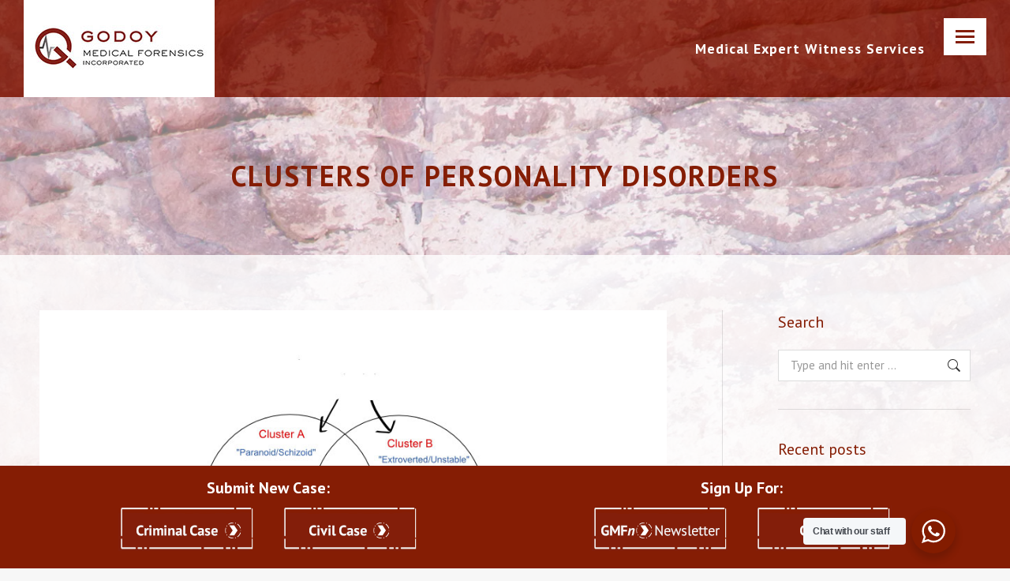

--- FILE ---
content_type: text/html; charset=UTF-8
request_url: https://godoymedical.net/clusters-of-personality-disorders/
body_size: 23439
content:
<!DOCTYPE html>
<!--[if !(IE 6) | !(IE 7) | !(IE 8)  ]><!-->
<html lang="en-US" class="no-js">
<!--<![endif]-->
<head>
	<meta charset="UTF-8" />
				<meta name="viewport" content="width=device-width, initial-scale=1, maximum-scale=1, user-scalable=0"/>
			<meta name="theme-color" content="#851d04"/>	<link rel="profile" href="https://gmpg.org/xfn/11" />
	<meta name='robots' content='index, follow, max-image-preview:large, max-snippet:-1, max-video-preview:-1' />

	<!-- This site is optimized with the Yoast SEO plugin v26.8 - https://yoast.com/product/yoast-seo-wordpress/ -->
	<title>Clusters of Personality Disorders - Godoy Medical Forensics</title>
	<meta name="description" content="The American Psychiatric Association organizes personality disorders by clusters. Cluster A is a category that describes individuals..." />
	<link rel="canonical" href="https://godoymedical.net/clusters-of-personality-disorders/" />
	<meta property="og:locale" content="en_US" />
	<meta property="og:type" content="article" />
	<meta property="og:title" content="Clusters of Personality Disorders - Godoy Medical Forensics" />
	<meta property="og:description" content="The American Psychiatric Association organizes personality disorders by clusters. Cluster A is a category that describes individuals..." />
	<meta property="og:url" content="https://godoymedical.net/clusters-of-personality-disorders/" />
	<meta property="og:site_name" content="Godoy Medical Forensics" />
	<meta property="article:published_time" content="2015-08-14T14:41:35+00:00" />
	<meta property="article:modified_time" content="2021-11-12T22:25:54+00:00" />
	<meta property="og:image" content="https://godoymedical.net/wp-content/uploads/2015/08/clusters-personality-img.jpg" />
	<meta property="og:image:width" content="900" />
	<meta property="og:image:height" content="600" />
	<meta property="og:image:type" content="image/jpeg" />
	<meta name="author" content="Godoy Medical Forensics, Inc." />
	<meta name="twitter:card" content="summary_large_image" />
	<meta name="twitter:label1" content="Written by" />
	<meta name="twitter:data1" content="Godoy Medical Forensics, Inc." />
	<meta name="twitter:label2" content="Est. reading time" />
	<meta name="twitter:data2" content="2 minutes" />
	<script type="application/ld+json" class="yoast-schema-graph">{"@context":"https://schema.org","@graph":[{"@type":"Article","@id":"https://godoymedical.net/clusters-of-personality-disorders/#article","isPartOf":{"@id":"https://godoymedical.net/clusters-of-personality-disorders/"},"author":{"name":"Godoy Medical Forensics, Inc.","@id":"https://godoymedical.net/#/schema/person/54d7f145012e62c179126fb51422ad0a"},"headline":"Clusters of Personality Disorders","datePublished":"2015-08-14T14:41:35+00:00","dateModified":"2021-11-12T22:25:54+00:00","mainEntityOfPage":{"@id":"https://godoymedical.net/clusters-of-personality-disorders/"},"wordCount":278,"image":{"@id":"https://godoymedical.net/clusters-of-personality-disorders/#primaryimage"},"thumbnailUrl":"https://godoymedical.net/wp-content/uploads/2015/08/clusters-personality-img.jpg","keywords":["mental health","paranoid","personality disorders","psych","schizoid","schizotypal"],"articleSection":["Psych/Mental Health","Psych/Mental Health (Civil)"],"inLanguage":"en-US"},{"@type":"WebPage","@id":"https://godoymedical.net/clusters-of-personality-disorders/","url":"https://godoymedical.net/clusters-of-personality-disorders/","name":"Clusters of Personality Disorders - Godoy Medical Forensics","isPartOf":{"@id":"https://godoymedical.net/#website"},"primaryImageOfPage":{"@id":"https://godoymedical.net/clusters-of-personality-disorders/#primaryimage"},"image":{"@id":"https://godoymedical.net/clusters-of-personality-disorders/#primaryimage"},"thumbnailUrl":"https://godoymedical.net/wp-content/uploads/2015/08/clusters-personality-img.jpg","datePublished":"2015-08-14T14:41:35+00:00","dateModified":"2021-11-12T22:25:54+00:00","author":{"@id":"https://godoymedical.net/#/schema/person/54d7f145012e62c179126fb51422ad0a"},"description":"The American Psychiatric Association organizes personality disorders by clusters. Cluster A is a category that describes individuals...","breadcrumb":{"@id":"https://godoymedical.net/clusters-of-personality-disorders/#breadcrumb"},"inLanguage":"en-US","potentialAction":[{"@type":"ReadAction","target":["https://godoymedical.net/clusters-of-personality-disorders/"]}]},{"@type":"ImageObject","inLanguage":"en-US","@id":"https://godoymedical.net/clusters-of-personality-disorders/#primaryimage","url":"https://godoymedical.net/wp-content/uploads/2015/08/clusters-personality-img.jpg","contentUrl":"https://godoymedical.net/wp-content/uploads/2015/08/clusters-personality-img.jpg","width":900,"height":600},{"@type":"BreadcrumbList","@id":"https://godoymedical.net/clusters-of-personality-disorders/#breadcrumb","itemListElement":[{"@type":"ListItem","position":1,"name":"Home","item":"https://godoymedical.net/"},{"@type":"ListItem","position":2,"name":"Clusters of Personality Disorders"}]},{"@type":"WebSite","@id":"https://godoymedical.net/#website","url":"https://godoymedical.net/","name":"Godoy Medical Forensics","description":"Helping attorneys understand medical records for a decade","potentialAction":[{"@type":"SearchAction","target":{"@type":"EntryPoint","urlTemplate":"https://godoymedical.net/?s={search_term_string}"},"query-input":{"@type":"PropertyValueSpecification","valueRequired":true,"valueName":"search_term_string"}}],"inLanguage":"en-US"},{"@type":"Person","@id":"https://godoymedical.net/#/schema/person/54d7f145012e62c179126fb51422ad0a","name":"Godoy Medical Forensics, Inc.","image":{"@type":"ImageObject","inLanguage":"en-US","@id":"https://godoymedical.net/#/schema/person/image/","url":"https://secure.gravatar.com/avatar/6b639748b2e1b5e30c507bca74f7fb2ddadac9faab5429a437132b934f341619?s=96&d=mm&r=g","contentUrl":"https://secure.gravatar.com/avatar/6b639748b2e1b5e30c507bca74f7fb2ddadac9faab5429a437132b934f341619?s=96&d=mm&r=g","caption":"Godoy Medical Forensics, Inc."},"url":"https://godoymedical.net/author/gmfi/"}]}</script>
	<!-- / Yoast SEO plugin. -->


<link rel='dns-prefetch' href='//www.google.com' />
<link rel='dns-prefetch' href='//fonts.googleapis.com' />
<link rel="alternate" type="application/rss+xml" title="Godoy Medical Forensics &raquo; Feed" href="https://godoymedical.net/feed/" />
<link rel="alternate" type="application/rss+xml" title="Godoy Medical Forensics &raquo; Comments Feed" href="https://godoymedical.net/comments/feed/" />
<link rel="alternate" type="application/rss+xml" title="Godoy Medical Forensics &raquo; Clusters of Personality Disorders Comments Feed" href="https://godoymedical.net/clusters-of-personality-disorders/feed/" />
<link rel="alternate" title="oEmbed (JSON)" type="application/json+oembed" href="https://godoymedical.net/wp-json/oembed/1.0/embed?url=https%3A%2F%2Fgodoymedical.net%2Fclusters-of-personality-disorders%2F" />
<link rel="alternate" title="oEmbed (XML)" type="text/xml+oembed" href="https://godoymedical.net/wp-json/oembed/1.0/embed?url=https%3A%2F%2Fgodoymedical.net%2Fclusters-of-personality-disorders%2F&#038;format=xml" />
<style id='wp-img-auto-sizes-contain-inline-css'>
img:is([sizes=auto i],[sizes^="auto," i]){contain-intrinsic-size:3000px 1500px}
/*# sourceURL=wp-img-auto-sizes-contain-inline-css */
</style>
<link rel='stylesheet' id='mec-select2-style-css' href='https://godoymedical.net/wp-content/plugins/modern-events-calendar-lite/assets/packages/select2/select2.min.css?ver=6.4.5' media='all' />
<link rel='stylesheet' id='mec-font-icons-css' href='https://godoymedical.net/wp-content/plugins/modern-events-calendar-lite/assets/css/iconfonts.css?ver=6.9' media='all' />
<link rel='stylesheet' id='mec-frontend-style-css' href='https://godoymedical.net/wp-content/plugins/modern-events-calendar-lite/assets/css/frontend.min.css?ver=6.4.5' media='all' />
<link rel='stylesheet' id='mec-tooltip-style-css' href='https://godoymedical.net/wp-content/plugins/modern-events-calendar-lite/assets/packages/tooltip/tooltip.css?ver=6.9' media='all' />
<link rel='stylesheet' id='mec-tooltip-shadow-style-css' href='https://godoymedical.net/wp-content/plugins/modern-events-calendar-lite/assets/packages/tooltip/tooltipster-sideTip-shadow.min.css?ver=6.9' media='all' />
<link rel='stylesheet' id='featherlight-css' href='https://godoymedical.net/wp-content/plugins/modern-events-calendar-lite/assets/packages/featherlight/featherlight.css?ver=6.9' media='all' />
<link rel='stylesheet' id='mec-google-fonts-css' href='//fonts.googleapis.com/css?family=Montserrat%3A400%2C700%7CRoboto%3A100%2C300%2C400%2C700&#038;ver=6.9' media='all' />
<link rel='stylesheet' id='mec-lity-style-css' href='https://godoymedical.net/wp-content/plugins/modern-events-calendar-lite/assets/packages/lity/lity.min.css?ver=6.9' media='all' />
<link rel='stylesheet' id='mec-general-calendar-style-css' href='https://godoymedical.net/wp-content/plugins/modern-events-calendar-lite/assets/css/mec-general-calendar.css?ver=6.9' media='all' />
<style id='wp-emoji-styles-inline-css'>

	img.wp-smiley, img.emoji {
		display: inline !important;
		border: none !important;
		box-shadow: none !important;
		height: 1em !important;
		width: 1em !important;
		margin: 0 0.07em !important;
		vertical-align: -0.1em !important;
		background: none !important;
		padding: 0 !important;
	}
/*# sourceURL=wp-emoji-styles-inline-css */
</style>
<style id='wp-block-library-inline-css'>
:root{--wp-block-synced-color:#7a00df;--wp-block-synced-color--rgb:122,0,223;--wp-bound-block-color:var(--wp-block-synced-color);--wp-editor-canvas-background:#ddd;--wp-admin-theme-color:#007cba;--wp-admin-theme-color--rgb:0,124,186;--wp-admin-theme-color-darker-10:#006ba1;--wp-admin-theme-color-darker-10--rgb:0,107,160.5;--wp-admin-theme-color-darker-20:#005a87;--wp-admin-theme-color-darker-20--rgb:0,90,135;--wp-admin-border-width-focus:2px}@media (min-resolution:192dpi){:root{--wp-admin-border-width-focus:1.5px}}.wp-element-button{cursor:pointer}:root .has-very-light-gray-background-color{background-color:#eee}:root .has-very-dark-gray-background-color{background-color:#313131}:root .has-very-light-gray-color{color:#eee}:root .has-very-dark-gray-color{color:#313131}:root .has-vivid-green-cyan-to-vivid-cyan-blue-gradient-background{background:linear-gradient(135deg,#00d084,#0693e3)}:root .has-purple-crush-gradient-background{background:linear-gradient(135deg,#34e2e4,#4721fb 50%,#ab1dfe)}:root .has-hazy-dawn-gradient-background{background:linear-gradient(135deg,#faaca8,#dad0ec)}:root .has-subdued-olive-gradient-background{background:linear-gradient(135deg,#fafae1,#67a671)}:root .has-atomic-cream-gradient-background{background:linear-gradient(135deg,#fdd79a,#004a59)}:root .has-nightshade-gradient-background{background:linear-gradient(135deg,#330968,#31cdcf)}:root .has-midnight-gradient-background{background:linear-gradient(135deg,#020381,#2874fc)}:root{--wp--preset--font-size--normal:16px;--wp--preset--font-size--huge:42px}.has-regular-font-size{font-size:1em}.has-larger-font-size{font-size:2.625em}.has-normal-font-size{font-size:var(--wp--preset--font-size--normal)}.has-huge-font-size{font-size:var(--wp--preset--font-size--huge)}.has-text-align-center{text-align:center}.has-text-align-left{text-align:left}.has-text-align-right{text-align:right}.has-fit-text{white-space:nowrap!important}#end-resizable-editor-section{display:none}.aligncenter{clear:both}.items-justified-left{justify-content:flex-start}.items-justified-center{justify-content:center}.items-justified-right{justify-content:flex-end}.items-justified-space-between{justify-content:space-between}.screen-reader-text{border:0;clip-path:inset(50%);height:1px;margin:-1px;overflow:hidden;padding:0;position:absolute;width:1px;word-wrap:normal!important}.screen-reader-text:focus{background-color:#ddd;clip-path:none;color:#444;display:block;font-size:1em;height:auto;left:5px;line-height:normal;padding:15px 23px 14px;text-decoration:none;top:5px;width:auto;z-index:100000}html :where(.has-border-color){border-style:solid}html :where([style*=border-top-color]){border-top-style:solid}html :where([style*=border-right-color]){border-right-style:solid}html :where([style*=border-bottom-color]){border-bottom-style:solid}html :where([style*=border-left-color]){border-left-style:solid}html :where([style*=border-width]){border-style:solid}html :where([style*=border-top-width]){border-top-style:solid}html :where([style*=border-right-width]){border-right-style:solid}html :where([style*=border-bottom-width]){border-bottom-style:solid}html :where([style*=border-left-width]){border-left-style:solid}html :where(img[class*=wp-image-]){height:auto;max-width:100%}:where(figure){margin:0 0 1em}html :where(.is-position-sticky){--wp-admin--admin-bar--position-offset:var(--wp-admin--admin-bar--height,0px)}@media screen and (max-width:600px){html :where(.is-position-sticky){--wp-admin--admin-bar--position-offset:0px}}

/*# sourceURL=wp-block-library-inline-css */
</style><style id='global-styles-inline-css'>
:root{--wp--preset--aspect-ratio--square: 1;--wp--preset--aspect-ratio--4-3: 4/3;--wp--preset--aspect-ratio--3-4: 3/4;--wp--preset--aspect-ratio--3-2: 3/2;--wp--preset--aspect-ratio--2-3: 2/3;--wp--preset--aspect-ratio--16-9: 16/9;--wp--preset--aspect-ratio--9-16: 9/16;--wp--preset--color--black: #000000;--wp--preset--color--cyan-bluish-gray: #abb8c3;--wp--preset--color--white: #FFF;--wp--preset--color--pale-pink: #f78da7;--wp--preset--color--vivid-red: #cf2e2e;--wp--preset--color--luminous-vivid-orange: #ff6900;--wp--preset--color--luminous-vivid-amber: #fcb900;--wp--preset--color--light-green-cyan: #7bdcb5;--wp--preset--color--vivid-green-cyan: #00d084;--wp--preset--color--pale-cyan-blue: #8ed1fc;--wp--preset--color--vivid-cyan-blue: #0693e3;--wp--preset--color--vivid-purple: #9b51e0;--wp--preset--color--accent: #851d04;--wp--preset--color--dark-gray: #111;--wp--preset--color--light-gray: #767676;--wp--preset--gradient--vivid-cyan-blue-to-vivid-purple: linear-gradient(135deg,rgb(6,147,227) 0%,rgb(155,81,224) 100%);--wp--preset--gradient--light-green-cyan-to-vivid-green-cyan: linear-gradient(135deg,rgb(122,220,180) 0%,rgb(0,208,130) 100%);--wp--preset--gradient--luminous-vivid-amber-to-luminous-vivid-orange: linear-gradient(135deg,rgb(252,185,0) 0%,rgb(255,105,0) 100%);--wp--preset--gradient--luminous-vivid-orange-to-vivid-red: linear-gradient(135deg,rgb(255,105,0) 0%,rgb(207,46,46) 100%);--wp--preset--gradient--very-light-gray-to-cyan-bluish-gray: linear-gradient(135deg,rgb(238,238,238) 0%,rgb(169,184,195) 100%);--wp--preset--gradient--cool-to-warm-spectrum: linear-gradient(135deg,rgb(74,234,220) 0%,rgb(151,120,209) 20%,rgb(207,42,186) 40%,rgb(238,44,130) 60%,rgb(251,105,98) 80%,rgb(254,248,76) 100%);--wp--preset--gradient--blush-light-purple: linear-gradient(135deg,rgb(255,206,236) 0%,rgb(152,150,240) 100%);--wp--preset--gradient--blush-bordeaux: linear-gradient(135deg,rgb(254,205,165) 0%,rgb(254,45,45) 50%,rgb(107,0,62) 100%);--wp--preset--gradient--luminous-dusk: linear-gradient(135deg,rgb(255,203,112) 0%,rgb(199,81,192) 50%,rgb(65,88,208) 100%);--wp--preset--gradient--pale-ocean: linear-gradient(135deg,rgb(255,245,203) 0%,rgb(182,227,212) 50%,rgb(51,167,181) 100%);--wp--preset--gradient--electric-grass: linear-gradient(135deg,rgb(202,248,128) 0%,rgb(113,206,126) 100%);--wp--preset--gradient--midnight: linear-gradient(135deg,rgb(2,3,129) 0%,rgb(40,116,252) 100%);--wp--preset--font-size--small: 13px;--wp--preset--font-size--medium: 20px;--wp--preset--font-size--large: 36px;--wp--preset--font-size--x-large: 42px;--wp--preset--spacing--20: 0.44rem;--wp--preset--spacing--30: 0.67rem;--wp--preset--spacing--40: 1rem;--wp--preset--spacing--50: 1.5rem;--wp--preset--spacing--60: 2.25rem;--wp--preset--spacing--70: 3.38rem;--wp--preset--spacing--80: 5.06rem;--wp--preset--shadow--natural: 6px 6px 9px rgba(0, 0, 0, 0.2);--wp--preset--shadow--deep: 12px 12px 50px rgba(0, 0, 0, 0.4);--wp--preset--shadow--sharp: 6px 6px 0px rgba(0, 0, 0, 0.2);--wp--preset--shadow--outlined: 6px 6px 0px -3px rgb(255, 255, 255), 6px 6px rgb(0, 0, 0);--wp--preset--shadow--crisp: 6px 6px 0px rgb(0, 0, 0);}:root :where(.is-layout-flow) > :first-child{margin-block-start: 0;}:root :where(.is-layout-flow) > :last-child{margin-block-end: 0;}:root :where(.is-layout-flow) > *{margin-block-start: 24px;margin-block-end: 0;}:root :where(.is-layout-constrained) > :first-child{margin-block-start: 0;}:root :where(.is-layout-constrained) > :last-child{margin-block-end: 0;}:root :where(.is-layout-constrained) > *{margin-block-start: 24px;margin-block-end: 0;}:root :where(.is-layout-flex){gap: 24px;}:root :where(.is-layout-grid){gap: 24px;}body .is-layout-flex{display: flex;}.is-layout-flex{flex-wrap: wrap;align-items: center;}.is-layout-flex > :is(*, div){margin: 0;}body .is-layout-grid{display: grid;}.is-layout-grid > :is(*, div){margin: 0;}.has-black-color{color: var(--wp--preset--color--black) !important;}.has-cyan-bluish-gray-color{color: var(--wp--preset--color--cyan-bluish-gray) !important;}.has-white-color{color: var(--wp--preset--color--white) !important;}.has-pale-pink-color{color: var(--wp--preset--color--pale-pink) !important;}.has-vivid-red-color{color: var(--wp--preset--color--vivid-red) !important;}.has-luminous-vivid-orange-color{color: var(--wp--preset--color--luminous-vivid-orange) !important;}.has-luminous-vivid-amber-color{color: var(--wp--preset--color--luminous-vivid-amber) !important;}.has-light-green-cyan-color{color: var(--wp--preset--color--light-green-cyan) !important;}.has-vivid-green-cyan-color{color: var(--wp--preset--color--vivid-green-cyan) !important;}.has-pale-cyan-blue-color{color: var(--wp--preset--color--pale-cyan-blue) !important;}.has-vivid-cyan-blue-color{color: var(--wp--preset--color--vivid-cyan-blue) !important;}.has-vivid-purple-color{color: var(--wp--preset--color--vivid-purple) !important;}.has-accent-color{color: var(--wp--preset--color--accent) !important;}.has-dark-gray-color{color: var(--wp--preset--color--dark-gray) !important;}.has-light-gray-color{color: var(--wp--preset--color--light-gray) !important;}.has-black-background-color{background-color: var(--wp--preset--color--black) !important;}.has-cyan-bluish-gray-background-color{background-color: var(--wp--preset--color--cyan-bluish-gray) !important;}.has-white-background-color{background-color: var(--wp--preset--color--white) !important;}.has-pale-pink-background-color{background-color: var(--wp--preset--color--pale-pink) !important;}.has-vivid-red-background-color{background-color: var(--wp--preset--color--vivid-red) !important;}.has-luminous-vivid-orange-background-color{background-color: var(--wp--preset--color--luminous-vivid-orange) !important;}.has-luminous-vivid-amber-background-color{background-color: var(--wp--preset--color--luminous-vivid-amber) !important;}.has-light-green-cyan-background-color{background-color: var(--wp--preset--color--light-green-cyan) !important;}.has-vivid-green-cyan-background-color{background-color: var(--wp--preset--color--vivid-green-cyan) !important;}.has-pale-cyan-blue-background-color{background-color: var(--wp--preset--color--pale-cyan-blue) !important;}.has-vivid-cyan-blue-background-color{background-color: var(--wp--preset--color--vivid-cyan-blue) !important;}.has-vivid-purple-background-color{background-color: var(--wp--preset--color--vivid-purple) !important;}.has-accent-background-color{background-color: var(--wp--preset--color--accent) !important;}.has-dark-gray-background-color{background-color: var(--wp--preset--color--dark-gray) !important;}.has-light-gray-background-color{background-color: var(--wp--preset--color--light-gray) !important;}.has-black-border-color{border-color: var(--wp--preset--color--black) !important;}.has-cyan-bluish-gray-border-color{border-color: var(--wp--preset--color--cyan-bluish-gray) !important;}.has-white-border-color{border-color: var(--wp--preset--color--white) !important;}.has-pale-pink-border-color{border-color: var(--wp--preset--color--pale-pink) !important;}.has-vivid-red-border-color{border-color: var(--wp--preset--color--vivid-red) !important;}.has-luminous-vivid-orange-border-color{border-color: var(--wp--preset--color--luminous-vivid-orange) !important;}.has-luminous-vivid-amber-border-color{border-color: var(--wp--preset--color--luminous-vivid-amber) !important;}.has-light-green-cyan-border-color{border-color: var(--wp--preset--color--light-green-cyan) !important;}.has-vivid-green-cyan-border-color{border-color: var(--wp--preset--color--vivid-green-cyan) !important;}.has-pale-cyan-blue-border-color{border-color: var(--wp--preset--color--pale-cyan-blue) !important;}.has-vivid-cyan-blue-border-color{border-color: var(--wp--preset--color--vivid-cyan-blue) !important;}.has-vivid-purple-border-color{border-color: var(--wp--preset--color--vivid-purple) !important;}.has-accent-border-color{border-color: var(--wp--preset--color--accent) !important;}.has-dark-gray-border-color{border-color: var(--wp--preset--color--dark-gray) !important;}.has-light-gray-border-color{border-color: var(--wp--preset--color--light-gray) !important;}.has-vivid-cyan-blue-to-vivid-purple-gradient-background{background: var(--wp--preset--gradient--vivid-cyan-blue-to-vivid-purple) !important;}.has-light-green-cyan-to-vivid-green-cyan-gradient-background{background: var(--wp--preset--gradient--light-green-cyan-to-vivid-green-cyan) !important;}.has-luminous-vivid-amber-to-luminous-vivid-orange-gradient-background{background: var(--wp--preset--gradient--luminous-vivid-amber-to-luminous-vivid-orange) !important;}.has-luminous-vivid-orange-to-vivid-red-gradient-background{background: var(--wp--preset--gradient--luminous-vivid-orange-to-vivid-red) !important;}.has-very-light-gray-to-cyan-bluish-gray-gradient-background{background: var(--wp--preset--gradient--very-light-gray-to-cyan-bluish-gray) !important;}.has-cool-to-warm-spectrum-gradient-background{background: var(--wp--preset--gradient--cool-to-warm-spectrum) !important;}.has-blush-light-purple-gradient-background{background: var(--wp--preset--gradient--blush-light-purple) !important;}.has-blush-bordeaux-gradient-background{background: var(--wp--preset--gradient--blush-bordeaux) !important;}.has-luminous-dusk-gradient-background{background: var(--wp--preset--gradient--luminous-dusk) !important;}.has-pale-ocean-gradient-background{background: var(--wp--preset--gradient--pale-ocean) !important;}.has-electric-grass-gradient-background{background: var(--wp--preset--gradient--electric-grass) !important;}.has-midnight-gradient-background{background: var(--wp--preset--gradient--midnight) !important;}.has-small-font-size{font-size: var(--wp--preset--font-size--small) !important;}.has-medium-font-size{font-size: var(--wp--preset--font-size--medium) !important;}.has-large-font-size{font-size: var(--wp--preset--font-size--large) !important;}.has-x-large-font-size{font-size: var(--wp--preset--font-size--x-large) !important;}
/*# sourceURL=global-styles-inline-css */
</style>

<style id='classic-theme-styles-inline-css'>
/*! This file is auto-generated */
.wp-block-button__link{color:#fff;background-color:#32373c;border-radius:9999px;box-shadow:none;text-decoration:none;padding:calc(.667em + 2px) calc(1.333em + 2px);font-size:1.125em}.wp-block-file__button{background:#32373c;color:#fff;text-decoration:none}
/*# sourceURL=/wp-includes/css/classic-themes.min.css */
</style>
<link rel='stylesheet' id='nta-css-popup-css' href='https://godoymedical.net/wp-content/plugins/wp-whatsapp/assets/dist/css/style.css?ver=6.9' media='all' />
<link rel='stylesheet' id='contact-form-7-css' href='https://godoymedical.net/wp-content/plugins/contact-form-7/includes/css/styles.css?ver=6.1.4' media='all' />
<link rel='stylesheet' id='the7-font-css' href='https://godoymedical.net/wp-content/themes/dt-the7/fonts/icomoon-the7-font/icomoon-the7-font.min.css?ver=14.0.1.1' media='all' />
<link rel='stylesheet' id='the7-awesome-fonts-css' href='https://godoymedical.net/wp-content/themes/dt-the7/fonts/FontAwesome/css/all.min.css?ver=14.0.1.1' media='all' />
<link rel='stylesheet' id='the7-awesome-fonts-back-css' href='https://godoymedical.net/wp-content/themes/dt-the7/fonts/FontAwesome/back-compat.min.css?ver=14.0.1.1' media='all' />
<link rel='stylesheet' id='tablepress-default-css' href='https://godoymedical.net/wp-content/plugins/tablepress/css/build/default.css?ver=3.2.6' media='all' />
<link rel='stylesheet' id='dt-web-fonts-css' href='https://fonts.googleapis.com/css?family=Roboto:400,500,600,700%7CRoboto+Condensed:400,600,700%7CPT+Sans:400,600,700%7CMontserrat:400,600,700%7CLato:400,600,700&#038;display=swap' media='all' />
<link rel='stylesheet' id='dt-main-css' href='https://godoymedical.net/wp-content/themes/dt-the7/css/main.min.css?ver=14.0.1.1' media='all' />
<link rel='stylesheet' id='the7-custom-scrollbar-css' href='https://godoymedical.net/wp-content/themes/dt-the7/lib/custom-scrollbar/custom-scrollbar.min.css?ver=14.0.1.1' media='all' />
<link rel='stylesheet' id='the7-wpbakery-css' href='https://godoymedical.net/wp-content/themes/dt-the7/css/wpbakery.min.css?ver=14.0.1.1' media='all' />
<link rel='stylesheet' id='the7-core-css' href='https://godoymedical.net/wp-content/plugins/dt-the7-core/assets/css/post-type.min.css?ver=2.7.12' media='all' />
<link rel='stylesheet' id='the7-css-vars-css' href='https://godoymedical.net/wp-content/uploads/the7-css/css-vars.css?ver=44eb1d1ca574' media='all' />
<link rel='stylesheet' id='dt-custom-css' href='https://godoymedical.net/wp-content/uploads/the7-css/custom.css?ver=44eb1d1ca574' media='all' />
<link rel='stylesheet' id='dt-media-css' href='https://godoymedical.net/wp-content/uploads/the7-css/media.css?ver=44eb1d1ca574' media='all' />
<link rel='stylesheet' id='the7-mega-menu-css' href='https://godoymedical.net/wp-content/uploads/the7-css/mega-menu.css?ver=44eb1d1ca574' media='all' />
<link rel='stylesheet' id='the7-elements-albums-portfolio-css' href='https://godoymedical.net/wp-content/uploads/the7-css/the7-elements-albums-portfolio.css?ver=44eb1d1ca574' media='all' />
<link rel='stylesheet' id='the7-elements-css' href='https://godoymedical.net/wp-content/uploads/the7-css/post-type-dynamic.css?ver=44eb1d1ca574' media='all' />
<link rel='stylesheet' id='style-css' href='https://godoymedical.net/wp-content/themes/dt-the7-child/style.css?ver=14.0.1.1' media='all' />
<script src="https://godoymedical.net/wp-includes/js/jquery/jquery.min.js?ver=3.7.1" id="jquery-core-js"></script>
<script src="https://godoymedical.net/wp-includes/js/jquery/jquery-migrate.min.js?ver=3.4.1" id="jquery-migrate-js"></script>
<script src="https://godoymedical.net/wp-content/plugins/modern-events-calendar-lite/assets/js/mec-general-calendar.js?ver=6.4.5" id="mec-general-calendar-script-js"></script>
<script id="mec-frontend-script-js-extra">
var mecdata = {"day":"day","days":"days","hour":"hour","hours":"hours","minute":"minute","minutes":"minutes","second":"second","seconds":"seconds","elementor_edit_mode":"no","recapcha_key":"","ajax_url":"https://godoymedical.net/wp-admin/admin-ajax.php","fes_nonce":"dac61f03b4","current_year":"2026","current_month":"01","datepicker_format":"yy-mm-dd&Y-m-d"};
//# sourceURL=mec-frontend-script-js-extra
</script>
<script src="https://godoymedical.net/wp-content/plugins/modern-events-calendar-lite/assets/js/frontend.js?ver=6.4.5" id="mec-frontend-script-js"></script>
<script src="https://godoymedical.net/wp-content/plugins/modern-events-calendar-lite/assets/js/events.js?ver=6.4.5" id="mec-events-script-js"></script>
<script id="dt-above-fold-js-extra">
var dtLocal = {"themeUrl":"https://godoymedical.net/wp-content/themes/dt-the7","passText":"To view this protected post, enter the password below:","moreButtonText":{"loading":"Loading...","loadMore":"Load more"},"postID":"1656","ajaxurl":"https://godoymedical.net/wp-admin/admin-ajax.php","REST":{"baseUrl":"https://godoymedical.net/wp-json/the7/v1","endpoints":{"sendMail":"/send-mail"}},"contactMessages":{"required":"One or more fields have an error. Please check and try again.","terms":"Please accept the privacy policy.","fillTheCaptchaError":"Please, fill the captcha."},"captchaSiteKey":"","ajaxNonce":"1223546698","pageData":"","themeSettings":{"smoothScroll":"off","lazyLoading":false,"desktopHeader":{"height":""},"ToggleCaptionEnabled":"disabled","ToggleCaption":"Navigation","floatingHeader":{"showAfter":140,"showMenu":false,"height":64,"logo":{"showLogo":true,"html":"\u003Cimg class=\" preload-me\" src=\"https://godoymedical.net/wp-content/uploads/2021/11/godoy-logo-main2.jpg\" srcset=\"https://godoymedical.net/wp-content/uploads/2021/11/godoy-logo-main2.jpg 242w, https://godoymedical.net/wp-content/uploads/2021/11/godoy-logo-hdpi.jpg 484w\" width=\"242\" height=\"123\"   sizes=\"242px\" alt=\"Godoy Medical Forensics\" /\u003E","url":"https://godoymedical.net/"}},"topLine":{"floatingTopLine":{"logo":{"showLogo":false,"html":""}}},"mobileHeader":{"firstSwitchPoint":991,"secondSwitchPoint":767,"firstSwitchPointHeight":64,"secondSwitchPointHeight":64,"mobileToggleCaptionEnabled":"disabled","mobileToggleCaption":"Navigation"},"stickyMobileHeaderFirstSwitch":{"logo":{"html":"\u003Cimg class=\" preload-me\" src=\"https://godoymedical.net/wp-content/uploads/2021/11/godoy-logo-main2.jpg\" srcset=\"https://godoymedical.net/wp-content/uploads/2021/11/godoy-logo-main2.jpg 242w, https://godoymedical.net/wp-content/uploads/2021/11/godoy-logo-hdpi.jpg 484w\" width=\"242\" height=\"123\"   sizes=\"242px\" alt=\"Godoy Medical Forensics\" /\u003E"}},"stickyMobileHeaderSecondSwitch":{"logo":{"html":"\u003Cimg class=\" preload-me\" src=\"https://godoymedical.net/wp-content/uploads/2021/11/godoy-logo-main2.jpg\" srcset=\"https://godoymedical.net/wp-content/uploads/2021/11/godoy-logo-main2.jpg 242w, https://godoymedical.net/wp-content/uploads/2021/11/godoy-logo-hdpi.jpg 484w\" width=\"242\" height=\"123\"   sizes=\"242px\" alt=\"Godoy Medical Forensics\" /\u003E"}},"sidebar":{"switchPoint":992},"boxedWidth":"1340px"},"VCMobileScreenWidth":"778"};
var dtShare = {"shareButtonText":{"facebook":"Share on Facebook","twitter":"Share on X","pinterest":"Pin it","linkedin":"Share on Linkedin","whatsapp":"Share on Whatsapp"},"overlayOpacity":"80"};
//# sourceURL=dt-above-fold-js-extra
</script>
<script src="https://godoymedical.net/wp-content/themes/dt-the7/js/above-the-fold.min.js?ver=14.0.1.1" id="dt-above-fold-js"></script>
<script></script><link rel="https://api.w.org/" href="https://godoymedical.net/wp-json/" /><link rel="alternate" title="JSON" type="application/json" href="https://godoymedical.net/wp-json/wp/v2/posts/1656" /><link rel="EditURI" type="application/rsd+xml" title="RSD" href="https://godoymedical.net/xmlrpc.php?rsd" />
<link rel='shortlink' href='https://godoymedical.net/?p=1656' />
<link rel="pingback" href="https://godoymedical.net/xmlrpc.php">
<meta name="generator" content="Powered by WPBakery Page Builder - drag and drop page builder for WordPress."/>
<link rel="icon" href="https://godoymedical.net/wp-content/uploads/2021/11/favicon-sm.png" type="image/png" sizes="16x16"/><link rel="icon" href="https://godoymedical.net/wp-content/uploads/2021/11/favicon-lg.png" type="image/png" sizes="32x32"/><noscript><style> .wpb_animate_when_almost_visible { opacity: 1; }</style></noscript><style type="text/css">.mec-wrap, .mec-wrap div:not([class^="elementor-"]), .lity-container, .mec-wrap h1, .mec-wrap h2, .mec-wrap h3, .mec-wrap h4, .mec-wrap h5, .mec-wrap h6, .entry-content .mec-wrap h1, .entry-content .mec-wrap h2, .entry-content .mec-wrap h3, .entry-content .mec-wrap h4, .entry-content .mec-wrap h5, .entry-content .mec-wrap h6, .mec-wrap .mec-totalcal-box input[type="submit"], .mec-wrap .mec-totalcal-box .mec-totalcal-view span, .mec-agenda-event-title a, .lity-content .mec-events-meta-group-booking select, .lity-content .mec-book-ticket-variation h5, .lity-content .mec-events-meta-group-booking input[type="number"], .lity-content .mec-events-meta-group-booking input[type="text"], .lity-content .mec-events-meta-group-booking input[type="email"],.mec-organizer-item a, .mec-single-event .mec-events-meta-group-booking ul.mec-book-tickets-container li.mec-book-ticket-container label { font-family: "Montserrat", -apple-system, BlinkMacSystemFont, "Segoe UI", Roboto, sans-serif;}.mec-event-content p, .mec-search-bar-result .mec-event-detail{ font-family: Roboto, sans-serif;} .mec-wrap .mec-totalcal-box input, .mec-wrap .mec-totalcal-box select, .mec-checkboxes-search .mec-searchbar-category-wrap, .mec-wrap .mec-totalcal-box .mec-totalcal-view span { font-family: "Roboto", Helvetica, Arial, sans-serif; }.mec-event-grid-modern .event-grid-modern-head .mec-event-day, .mec-event-list-minimal .mec-time-details, .mec-event-list-minimal .mec-event-detail, .mec-event-list-modern .mec-event-detail, .mec-event-grid-minimal .mec-time-details, .mec-event-grid-minimal .mec-event-detail, .mec-event-grid-simple .mec-event-detail, .mec-event-cover-modern .mec-event-place, .mec-event-cover-clean .mec-event-place, .mec-calendar .mec-event-article .mec-localtime-details div, .mec-calendar .mec-event-article .mec-event-detail, .mec-calendar.mec-calendar-daily .mec-calendar-d-top h2, .mec-calendar.mec-calendar-daily .mec-calendar-d-top h3, .mec-toggle-item-col .mec-event-day, .mec-weather-summary-temp { font-family: "Roboto", sans-serif; } .mec-fes-form, .mec-fes-list, .mec-fes-form input, .mec-event-date .mec-tooltip .box, .mec-event-status .mec-tooltip .box, .ui-datepicker.ui-widget, .mec-fes-form button[type="submit"].mec-fes-sub-button, .mec-wrap .mec-timeline-events-container p, .mec-wrap .mec-timeline-events-container h4, .mec-wrap .mec-timeline-events-container div, .mec-wrap .mec-timeline-events-container a, .mec-wrap .mec-timeline-events-container span { font-family: -apple-system, BlinkMacSystemFont, "Segoe UI", Roboto, sans-serif !important; }.mec-event-grid-minimal .mec-modal-booking-button:hover, .mec-events-timeline-wrap .mec-organizer-item a, .mec-events-timeline-wrap .mec-organizer-item:after, .mec-events-timeline-wrap .mec-shortcode-organizers i, .mec-timeline-event .mec-modal-booking-button, .mec-wrap .mec-map-lightbox-wp.mec-event-list-classic .mec-event-date, .mec-timetable-t2-col .mec-modal-booking-button:hover, .mec-event-container-classic .mec-modal-booking-button:hover, .mec-calendar-events-side .mec-modal-booking-button:hover, .mec-event-grid-yearly  .mec-modal-booking-button, .mec-events-agenda .mec-modal-booking-button, .mec-event-grid-simple .mec-modal-booking-button, .mec-event-list-minimal  .mec-modal-booking-button:hover, .mec-timeline-month-divider,  .mec-wrap.colorskin-custom .mec-totalcal-box .mec-totalcal-view span:hover,.mec-wrap.colorskin-custom .mec-calendar.mec-event-calendar-classic .mec-selected-day,.mec-wrap.colorskin-custom .mec-color, .mec-wrap.colorskin-custom .mec-event-sharing-wrap .mec-event-sharing > li:hover a, .mec-wrap.colorskin-custom .mec-color-hover:hover, .mec-wrap.colorskin-custom .mec-color-before *:before ,.mec-wrap.colorskin-custom .mec-widget .mec-event-grid-classic.owl-carousel .owl-nav i,.mec-wrap.colorskin-custom .mec-event-list-classic a.magicmore:hover,.mec-wrap.colorskin-custom .mec-event-grid-simple:hover .mec-event-title,.mec-wrap.colorskin-custom .mec-single-event .mec-event-meta dd.mec-events-event-categories:before,.mec-wrap.colorskin-custom .mec-single-event-date:before,.mec-wrap.colorskin-custom .mec-single-event-time:before,.mec-wrap.colorskin-custom .mec-events-meta-group.mec-events-meta-group-venue:before,.mec-wrap.colorskin-custom .mec-calendar .mec-calendar-side .mec-previous-month i,.mec-wrap.colorskin-custom .mec-calendar .mec-calendar-side .mec-next-month:hover,.mec-wrap.colorskin-custom .mec-calendar .mec-calendar-side .mec-previous-month:hover,.mec-wrap.colorskin-custom .mec-calendar .mec-calendar-side .mec-next-month:hover,.mec-wrap.colorskin-custom .mec-calendar.mec-event-calendar-classic dt.mec-selected-day:hover,.mec-wrap.colorskin-custom .mec-infowindow-wp h5 a:hover, .colorskin-custom .mec-events-meta-group-countdown .mec-end-counts h3,.mec-calendar .mec-calendar-side .mec-next-month i,.mec-wrap .mec-totalcal-box i,.mec-calendar .mec-event-article .mec-event-title a:hover,.mec-attendees-list-details .mec-attendee-profile-link a:hover,.mec-wrap.colorskin-custom .mec-next-event-details li i, .mec-next-event-details i:before, .mec-marker-infowindow-wp .mec-marker-infowindow-count, .mec-next-event-details a,.mec-wrap.colorskin-custom .mec-events-masonry-cats a.mec-masonry-cat-selected,.lity .mec-color,.lity .mec-color-before :before,.lity .mec-color-hover:hover,.lity .mec-wrap .mec-color,.lity .mec-wrap .mec-color-before :before,.lity .mec-wrap .mec-color-hover:hover,.leaflet-popup-content .mec-color,.leaflet-popup-content .mec-color-before :before,.leaflet-popup-content .mec-color-hover:hover,.leaflet-popup-content .mec-wrap .mec-color,.leaflet-popup-content .mec-wrap .mec-color-before :before,.leaflet-popup-content .mec-wrap .mec-color-hover:hover, .mec-calendar.mec-calendar-daily .mec-calendar-d-table .mec-daily-view-day.mec-daily-view-day-active.mec-color, .mec-map-boxshow div .mec-map-view-event-detail.mec-event-detail i,.mec-map-boxshow div .mec-map-view-event-detail.mec-event-detail:hover,.mec-map-boxshow .mec-color,.mec-map-boxshow .mec-color-before :before,.mec-map-boxshow .mec-color-hover:hover,.mec-map-boxshow .mec-wrap .mec-color,.mec-map-boxshow .mec-wrap .mec-color-before :before,.mec-map-boxshow .mec-wrap .mec-color-hover:hover, .mec-choosen-time-message, .mec-booking-calendar-month-navigation .mec-next-month:hover, .mec-booking-calendar-month-navigation .mec-previous-month:hover, .mec-yearly-view-wrap .mec-agenda-event-title a:hover, .mec-yearly-view-wrap .mec-yearly-title-sec .mec-next-year i, .mec-yearly-view-wrap .mec-yearly-title-sec .mec-previous-year i, .mec-yearly-view-wrap .mec-yearly-title-sec .mec-next-year:hover, .mec-yearly-view-wrap .mec-yearly-title-sec .mec-previous-year:hover, .mec-av-spot .mec-av-spot-head .mec-av-spot-box span, .mec-wrap.colorskin-custom .mec-calendar .mec-calendar-side .mec-previous-month:hover .mec-load-month-link, .mec-wrap.colorskin-custom .mec-calendar .mec-calendar-side .mec-next-month:hover .mec-load-month-link, .mec-yearly-view-wrap .mec-yearly-title-sec .mec-previous-year:hover .mec-load-month-link, .mec-yearly-view-wrap .mec-yearly-title-sec .mec-next-year:hover .mec-load-month-link, .mec-skin-list-events-container .mec-data-fields-tooltip .mec-data-fields-tooltip-box ul .mec-event-data-field-item a, .mec-booking-shortcode .mec-event-ticket-name, .mec-booking-shortcode .mec-event-ticket-price, .mec-booking-shortcode .mec-ticket-variation-name, .mec-booking-shortcode .mec-ticket-variation-price, .mec-booking-shortcode label, .mec-booking-shortcode .nice-select, .mec-booking-shortcode input, .mec-booking-shortcode span.mec-book-price-detail-description, .mec-booking-shortcode .mec-ticket-name, .mec-booking-shortcode label.wn-checkbox-label, .mec-wrap.mec-cart table tr td a {color: #831c00}.mec-skin-carousel-container .mec-event-footer-carousel-type3 .mec-modal-booking-button:hover, .mec-wrap.colorskin-custom .mec-event-sharing .mec-event-share:hover .event-sharing-icon,.mec-wrap.colorskin-custom .mec-event-grid-clean .mec-event-date,.mec-wrap.colorskin-custom .mec-event-list-modern .mec-event-sharing > li:hover a i,.mec-wrap.colorskin-custom .mec-event-list-modern .mec-event-sharing .mec-event-share:hover .mec-event-sharing-icon,.mec-wrap.colorskin-custom .mec-event-list-modern .mec-event-sharing li:hover a i,.mec-wrap.colorskin-custom .mec-calendar:not(.mec-event-calendar-classic) .mec-selected-day,.mec-wrap.colorskin-custom .mec-calendar .mec-selected-day:hover,.mec-wrap.colorskin-custom .mec-calendar .mec-calendar-row  dt.mec-has-event:hover,.mec-wrap.colorskin-custom .mec-calendar .mec-has-event:after, .mec-wrap.colorskin-custom .mec-bg-color, .mec-wrap.colorskin-custom .mec-bg-color-hover:hover, .colorskin-custom .mec-event-sharing-wrap:hover > li, .mec-wrap.colorskin-custom .mec-totalcal-box .mec-totalcal-view span.mec-totalcalview-selected,.mec-wrap .flip-clock-wrapper ul li a div div.inn,.mec-wrap .mec-totalcal-box .mec-totalcal-view span.mec-totalcalview-selected,.event-carousel-type1-head .mec-event-date-carousel,.mec-event-countdown-style3 .mec-event-date,#wrap .mec-wrap article.mec-event-countdown-style1,.mec-event-countdown-style1 .mec-event-countdown-part3 a.mec-event-button,.mec-wrap .mec-event-countdown-style2,.mec-map-get-direction-btn-cnt input[type="submit"],.mec-booking button,span.mec-marker-wrap,.mec-wrap.colorskin-custom .mec-timeline-events-container .mec-timeline-event-date:before, .mec-has-event-for-booking.mec-active .mec-calendar-novel-selected-day, .mec-booking-tooltip.multiple-time .mec-booking-calendar-date.mec-active, .mec-booking-tooltip.multiple-time .mec-booking-calendar-date:hover, .mec-ongoing-normal-label, .mec-calendar .mec-has-event:after, .mec-event-list-modern .mec-event-sharing li:hover .telegram{background-color: #831c00;}.mec-booking-tooltip.multiple-time .mec-booking-calendar-date:hover, .mec-calendar-day.mec-active .mec-booking-tooltip.multiple-time .mec-booking-calendar-date.mec-active{ background-color: #831c00;}.mec-skin-carousel-container .mec-event-footer-carousel-type3 .mec-modal-booking-button:hover, .mec-timeline-month-divider, .mec-wrap.colorskin-custom .mec-single-event .mec-speakers-details ul li .mec-speaker-avatar a:hover img,.mec-wrap.colorskin-custom .mec-event-list-modern .mec-event-sharing > li:hover a i,.mec-wrap.colorskin-custom .mec-event-list-modern .mec-event-sharing .mec-event-share:hover .mec-event-sharing-icon,.mec-wrap.colorskin-custom .mec-event-list-standard .mec-month-divider span:before,.mec-wrap.colorskin-custom .mec-single-event .mec-social-single:before,.mec-wrap.colorskin-custom .mec-single-event .mec-frontbox-title:before,.mec-wrap.colorskin-custom .mec-calendar .mec-calendar-events-side .mec-table-side-day, .mec-wrap.colorskin-custom .mec-border-color, .mec-wrap.colorskin-custom .mec-border-color-hover:hover, .colorskin-custom .mec-single-event .mec-frontbox-title:before, .colorskin-custom .mec-single-event .mec-wrap-checkout h4:before, .colorskin-custom .mec-single-event .mec-events-meta-group-booking form > h4:before, .mec-wrap.colorskin-custom .mec-totalcal-box .mec-totalcal-view span.mec-totalcalview-selected,.mec-wrap .mec-totalcal-box .mec-totalcal-view span.mec-totalcalview-selected,.event-carousel-type1-head .mec-event-date-carousel:after,.mec-wrap.colorskin-custom .mec-events-masonry-cats a.mec-masonry-cat-selected, .mec-marker-infowindow-wp .mec-marker-infowindow-count, .mec-wrap.colorskin-custom .mec-events-masonry-cats a:hover, .mec-has-event-for-booking .mec-calendar-novel-selected-day, .mec-booking-tooltip.multiple-time .mec-booking-calendar-date.mec-active, .mec-booking-tooltip.multiple-time .mec-booking-calendar-date:hover, .mec-virtual-event-history h3:before, .mec-booking-tooltip.multiple-time .mec-booking-calendar-date:hover, .mec-calendar-day.mec-active .mec-booking-tooltip.multiple-time .mec-booking-calendar-date.mec-active, .mec-rsvp-form-box form > h4:before, .mec-wrap .mec-box-title::before, .mec-box-title::before  {border-color: #831c00;}.mec-wrap.colorskin-custom .mec-event-countdown-style3 .mec-event-date:after,.mec-wrap.colorskin-custom .mec-month-divider span:before, .mec-calendar.mec-event-container-simple dl dt.mec-selected-day, .mec-calendar.mec-event-container-simple dl dt.mec-selected-day:hover{border-bottom-color:#831c00;}.mec-wrap.colorskin-custom  article.mec-event-countdown-style1 .mec-event-countdown-part2:after{border-color: transparent transparent transparent #831c00;}.mec-wrap.colorskin-custom .mec-box-shadow-color { box-shadow: 0 4px 22px -7px #831c00;}.mec-events-timeline-wrap .mec-shortcode-organizers, .mec-timeline-event .mec-modal-booking-button, .mec-events-timeline-wrap:before, .mec-wrap.colorskin-custom .mec-timeline-event-local-time, .mec-wrap.colorskin-custom .mec-timeline-event-time ,.mec-wrap.colorskin-custom .mec-timeline-event-location,.mec-choosen-time-message { background: rgba(131,28,0,.11);}.mec-wrap.colorskin-custom .mec-timeline-events-container .mec-timeline-event-date:after{ background: rgba(131,28,0,.3);}.mec-booking-shortcode button { box-shadow: 0 2px 2px rgba(131 28 0 / 27%);}.mec-booking-shortcode button.mec-book-form-back-button{ background-color: rgba(131 28 0 / 40%);}.mec-events-meta-group-booking-shortcode{ background: rgba(131,28,0,.14);}.mec-booking-shortcode label.wn-checkbox-label, .mec-booking-shortcode .nice-select,.mec-booking-shortcode input, .mec-booking-shortcode .mec-book-form-gateway-label input[type=radio]:before, .mec-booking-shortcode input[type=radio]:checked:before, .mec-booking-shortcode ul.mec-book-price-details li, .mec-booking-shortcode ul.mec-book-price-details{ border-color: rgba(131 28 0 / 27%) !important;}.mec-booking-shortcode input::-webkit-input-placeholder,.mec-booking-shortcode textarea::-webkit-input-placeholder{color: #831c00}.mec-booking-shortcode input::-moz-placeholder,.mec-booking-shortcode textarea::-moz-placeholder{color: #831c00}.mec-booking-shortcode input:-ms-input-placeholder,.mec-booking-shortcode textarea:-ms-input-placeholder {color: #831c00}.mec-booking-shortcode input:-moz-placeholder,.mec-booking-shortcode textarea:-moz-placeholder {color: #831c00}.mec-booking-shortcode label.wn-checkbox-label:after, .mec-booking-shortcode label.wn-checkbox-label:before, .mec-booking-shortcode input[type=radio]:checked:after{background-color: #831c00}</style><!-- Global site tag (gtag.js) - Google Analytics -->
<script async src=https://www.googletagmanager.com/gtag/js?id=UA-46630772-1></script>
<script>
  window.dataLayer = window.dataLayer || [];
  function gtag(){dataLayer.push(arguments);}
  gtag('js', new Date());
  gtag('config', 'UA-46630772-1');
</script>

<script>(function(d){var s = d.createElement("script");s.setAttribute("data-account", "LSmFN62sjv");s.setAttribute("src", "https://accessibilityserver.org/widget.js");(d.body || d.head).appendChild(s);})(document)</script><noscript>Please ensure Javascript is enabled for purposes of <a href="https://accessibilityserver.org">website accessibility</a></noscript><link rel='stylesheet' id='js_composer_front-css' href='https://godoymedical.net/wp-content/plugins/js_composer/assets/css/js_composer.min.css?ver=8.7.2' media='all' />
</head>
<body id="the7-body" class="wp-singular post-template-default single single-post postid-1656 single-format-standard wp-embed-responsive wp-theme-dt-the7 wp-child-theme-dt-the7-child the7-core-ver-2.7.12 no-comments dt-responsive-on header-side-right right-mobile-menu-close-icon ouside-menu-close-icon sticky-header slide-header-animation mobile-hamburger-close-bg-enable mobile-hamburger-close-bg-hover-enable mobile-hamburger-close-border-enable mobile-hamburger-close-border-hover-enable fade-medium-mobile-menu-close-icon fade-medium-menu-close-icon srcset-enabled btn-flat custom-btn-color custom-btn-hover-color  first-switch-logo-left first-switch-menu-right second-switch-logo-left second-switch-menu-right right-mobile-menu layzr-loading-on popup-message-style the7-ver-14.0.1.1 dt-fa-compatibility wpb-js-composer js-comp-ver-8.7.2 vc_responsive">
<!-- The7 14.0.1.1 -->

<div id="page" >
	<a class="skip-link screen-reader-text" href="#content">Skip to content</a>


<div class="menu-close-toggle hamburger-close-bg-enable hamburger-close-bg-hover-enable hamburger-close-border-enable hamburger-close-border-hover-enable" aria-label="Close"><div class="close-line-wrap"><span class="close-line"></span><span class="close-line"></span><span class="close-line"></span></div></div><div class="masthead side-header slide-out widgets sub-downwards medium-menu-icon hamburger-bg-enable hamburger-bg-hover-enable hamburger-border-disable hamburger-border-hover-disable medium-mobile-menu-icon mobile-menu-icon-bg-on mobile-menu-icon-hover-bg-on mobile-menu-icon-border-enable mobile-menu-icon-hover-border-enable show-sub-menu-on-hover">
		<header class="header-bar" role="banner">
		<div class="branding">
	<div id="site-title" class="assistive-text">Godoy Medical Forensics</div>
	<div id="site-description" class="assistive-text">Helping attorneys understand medical records for a decade</div>
	<a class="same-logo" href="https://godoymedical.net/"><img class=" preload-me" src="https://godoymedical.net/wp-content/uploads/2021/11/godoy-logo-main2.jpg" srcset="https://godoymedical.net/wp-content/uploads/2021/11/godoy-logo-main2.jpg 242w, https://godoymedical.net/wp-content/uploads/2021/11/godoy-logo-hdpi.jpg 484w" width="242" height="123"   sizes="242px" alt="Godoy Medical Forensics" /></a></div>
		<ul id="primary-menu" class="main-nav bg-outline-decoration hover-bg-decoration active-bg-decoration level-arrows-on outside-item-remove-margin"><li class="menu-item menu-item-type-post_type menu-item-object-page menu-item-1602 first depth-0"><a href='https://godoymedical.net/practice-areas/' data-level='1'><span class="menu-item-text"><span class="menu-text">Practice Areas</span></span></a></li> <li class="menu-item menu-item-type-post_type menu-item-object-page menu-item-1198 depth-0"><a href='https://godoymedical.net/criminal-law/' data-level='1'><span class="menu-item-text"><span class="menu-text">Criminal Law</span></span></a></li> <li class="menu-item menu-item-type-post_type menu-item-object-page menu-item-1426 depth-0"><a href='https://godoymedical.net/civil-law/' data-level='1'><span class="menu-item-text"><span class="menu-text">Civil Law</span></span></a></li> <li class="menu-item menu-item-type-post_type menu-item-object-page menu-item-1466 depth-0"><a href='https://godoymedical.net/?page_id=1464' data-level='1'><span class="menu-item-text"><span class="menu-text">About Us</span></span></a></li> <li class="menu-item menu-item-type-post_type menu-item-object-page menu-item-1451 depth-0"><a href='https://godoymedical.net/services/' data-level='1'><span class="menu-item-text"><span class="menu-text">Services</span></span></a></li> <li class="menu-item menu-item-type-post_type menu-item-object-page menu-item-5128 depth-0"><a href='https://godoymedical.net/continuing-legal-education/' data-level='1'><span class="menu-item-text"><span class="menu-text">CLE</span></span></a></li> <li class="menu-item menu-item-type-post_type menu-item-object-page menu-item-1563 depth-0"><a href='https://godoymedical.net/forensic-nurse-experts/' data-level='1'><span class="menu-item-text"><span class="menu-text">Godoy Team</span></span></a></li> <li class="menu-item menu-item-type-post_type menu-item-object-page menu-item-1598 depth-0"><a href='https://godoymedical.net/careers/' data-level='1'><span class="menu-item-text"><span class="menu-text">Careers</span></span></a></li> <li class="menu-item menu-item-type-post_type menu-item-object-page menu-item-4771 depth-0"><a href='https://godoymedical.net/godoy-medical-forensics-story/' data-level='1'><span class="menu-item-text"><span class="menu-text">Our Story</span></span></a></li> <li class="menu-item menu-item-type-post_type menu-item-object-page menu-item-4786 depth-0"><a href='https://godoymedical.net/submit-new-case/' data-level='1'><span class="menu-item-text"><span class="menu-text">Ask an Expert!</span></span></a></li> <li class="menu-item menu-item-type-post_type menu-item-object-page menu-item-6335 depth-0"><a href='https://godoymedical.net/newclientfaqs/' data-level='1'><span class="menu-item-text"><span class="menu-text">New Client FAQ’s</span></span></a></li> <li class="menu-item menu-item-type-post_type menu-item-object-page menu-item-1597 depth-0"><a href='https://godoymedical.net/testimonials/' data-level='1'><span class="menu-item-text"><span class="menu-text">Testimonials</span></span></a></li> <li class="menu-item menu-item-type-post_type menu-item-object-page menu-item-1596 depth-0"><a href='https://godoymedical.net/tools/' data-level='1'><span class="menu-item-text"><span class="menu-text">Tools</span></span></a></li> <li class="menu-item menu-item-type-post_type menu-item-object-page menu-item-1202 depth-0"><a href='https://godoymedical.net/contact/' data-level='1'><span class="menu-item-text"><span class="menu-text">Contact</span></span></a></li> <li class="menu-item menu-item-type-post_type menu-item-object-page menu-item-1212 last depth-0"><a href='https://godoymedical.net/blog/' data-level='1'><span class="menu-item-text"><span class="menu-text">Blog</span></span></a></li> </ul>			</header>
</div>
<div class="masthead mixed-header side-header-h-stroke logo-left medium-menu-icon hamburger-bg-enable hamburger-bg-hover-enable hamburger-border-disable hamburger-border-hover-disable medium-mobile-menu-icon mobile-menu-icon-bg-on mobile-menu-icon-hover-bg-on mobile-menu-icon-border-enable mobile-menu-icon-hover-border-enable show-sub-menu-on-hover" >

	<div class="top-bar top-bar-empty top-bar-line-hide">
	<div class="top-bar-bg" ></div>
	<div class="mini-widgets left-widgets"></div><div class="mini-widgets right-widgets"></div></div>

	<header class="header-bar" role="banner">

		<div class="branding">

	<a class="same-logo" href="https://godoymedical.net/"><img class=" preload-me" src="https://godoymedical.net/wp-content/uploads/2021/11/godoy-logo-main2.jpg" srcset="https://godoymedical.net/wp-content/uploads/2021/11/godoy-logo-main2.jpg 242w, https://godoymedical.net/wp-content/uploads/2021/11/godoy-logo-hdpi.jpg 484w" width="242" height="123"   sizes="242px" alt="Godoy Medical Forensics" /></a>
</div>
<div class="top-line-left empty-widgets" ></div><div class="top-line-right "><div class="right-widgets mini-widgets"><div class="text-area show-on-desktop near-logo-first-switch in-menu-second-switch"><p>Medical Expert Witness Services</p>
</div></div><div class="menu-toggle"></div></div>
	</header>

</div>
<div role="navigation" aria-label="Main Menu" class="dt-mobile-header ">
	<div class="dt-close-mobile-menu-icon" aria-label="Close" role="button" tabindex="0"><div class="close-line-wrap"><span class="close-line"></span><span class="close-line"></span><span class="close-line"></span></div></div>	<ul id="mobile-menu" class="mobile-main-nav">
		<li class="menu-item menu-item-type-post_type menu-item-object-page menu-item-1602 first depth-0"><a href='https://godoymedical.net/practice-areas/' data-level='1'><span class="menu-item-text"><span class="menu-text">Practice Areas</span></span></a></li> <li class="menu-item menu-item-type-post_type menu-item-object-page menu-item-1198 depth-0"><a href='https://godoymedical.net/criminal-law/' data-level='1'><span class="menu-item-text"><span class="menu-text">Criminal Law</span></span></a></li> <li class="menu-item menu-item-type-post_type menu-item-object-page menu-item-1426 depth-0"><a href='https://godoymedical.net/civil-law/' data-level='1'><span class="menu-item-text"><span class="menu-text">Civil Law</span></span></a></li> <li class="menu-item menu-item-type-post_type menu-item-object-page menu-item-1466 depth-0"><a href='https://godoymedical.net/?page_id=1464' data-level='1'><span class="menu-item-text"><span class="menu-text">About Us</span></span></a></li> <li class="menu-item menu-item-type-post_type menu-item-object-page menu-item-1451 depth-0"><a href='https://godoymedical.net/services/' data-level='1'><span class="menu-item-text"><span class="menu-text">Services</span></span></a></li> <li class="menu-item menu-item-type-post_type menu-item-object-page menu-item-5128 depth-0"><a href='https://godoymedical.net/continuing-legal-education/' data-level='1'><span class="menu-item-text"><span class="menu-text">CLE</span></span></a></li> <li class="menu-item menu-item-type-post_type menu-item-object-page menu-item-1563 depth-0"><a href='https://godoymedical.net/forensic-nurse-experts/' data-level='1'><span class="menu-item-text"><span class="menu-text">Godoy Team</span></span></a></li> <li class="menu-item menu-item-type-post_type menu-item-object-page menu-item-1598 depth-0"><a href='https://godoymedical.net/careers/' data-level='1'><span class="menu-item-text"><span class="menu-text">Careers</span></span></a></li> <li class="menu-item menu-item-type-post_type menu-item-object-page menu-item-4771 depth-0"><a href='https://godoymedical.net/godoy-medical-forensics-story/' data-level='1'><span class="menu-item-text"><span class="menu-text">Our Story</span></span></a></li> <li class="menu-item menu-item-type-post_type menu-item-object-page menu-item-4786 depth-0"><a href='https://godoymedical.net/submit-new-case/' data-level='1'><span class="menu-item-text"><span class="menu-text">Ask an Expert!</span></span></a></li> <li class="menu-item menu-item-type-post_type menu-item-object-page menu-item-6335 depth-0"><a href='https://godoymedical.net/newclientfaqs/' data-level='1'><span class="menu-item-text"><span class="menu-text">New Client FAQ’s</span></span></a></li> <li class="menu-item menu-item-type-post_type menu-item-object-page menu-item-1597 depth-0"><a href='https://godoymedical.net/testimonials/' data-level='1'><span class="menu-item-text"><span class="menu-text">Testimonials</span></span></a></li> <li class="menu-item menu-item-type-post_type menu-item-object-page menu-item-1596 depth-0"><a href='https://godoymedical.net/tools/' data-level='1'><span class="menu-item-text"><span class="menu-text">Tools</span></span></a></li> <li class="menu-item menu-item-type-post_type menu-item-object-page menu-item-1202 depth-0"><a href='https://godoymedical.net/contact/' data-level='1'><span class="menu-item-text"><span class="menu-text">Contact</span></span></a></li> <li class="menu-item menu-item-type-post_type menu-item-object-page menu-item-1212 last depth-0"><a href='https://godoymedical.net/blog/' data-level='1'><span class="menu-item-text"><span class="menu-text">Blog</span></span></a></li> 	</ul>
	<div class='mobile-mini-widgets-in-menu'></div>
</div>


		<div class="page-title title-center solid-bg breadcrumbs-off breadcrumbs-mobile-off breadcrumbs-bg page-title-responsive-enabled">
			<div class="wf-wrap">

				<div class="page-title-head hgroup"><h1 class="entry-title">Clusters of Personality Disorders</h1></div>			</div>
		</div>

		

<div id="main" class="sidebar-right sidebar-divider-vertical">

	
	<div class="main-gradient"></div>
	<div class="wf-wrap">
	<div class="wf-container-main">

	

			<div id="content" class="content" role="main">

				
<article id="post-1656" class="single-postlike post-1656 post type-post status-publish format-standard has-post-thumbnail category-psychmental-health category-psychmental-health-civil tag-mental-health tag-paranoid tag-personality-disorders tag-psych tag-schizoid tag-schizotypal category-134 category-202 description-off">

	<div class="post-thumbnail"><img class="preload-me lazy-load aspect" src="data:image/svg+xml,%3Csvg%20xmlns%3D&#39;http%3A%2F%2Fwww.w3.org%2F2000%2Fsvg&#39;%20viewBox%3D&#39;0%200%20900%20600&#39;%2F%3E" data-src="https://godoymedical.net/wp-content/uploads/2015/08/clusters-personality-img.jpg" data-srcset="https://godoymedical.net/wp-content/uploads/2015/08/clusters-personality-img.jpg 900w" loading="eager" style="--ratio: 900 / 600" sizes="(max-width: 900px) 100vw, 900px" width="900" height="600"  title="clusters-personality-img" alt="" /></div><div class="entry-content"><p>The American Psychiatric Association organizes personality disorders by clusters. <strong>Cluster A is a category that describes individuals who are withdrawn and may engage in odd or eccentric behavior. </strong>The diagnoses include:</p>
<h5>Paranoid Personality Disorder</h5>
<p>An individual with this disorder suspects that others are exploiting, harming or deceiving him or her. They often suspect without justification that their spouse or sexual partner is unfaithful. They may imagine threats or hidden meaning in communication from friends or co-workers. <strong>A client with a paranoid personality disorder may not be willing to trust and confide in their attorney.</strong></p>
<h5>Schizoid Personality Disorder</h5>
<p>Individuals who have schizoid personality disorder have a pattern of detachment from relationships, even with family members. They prefer solitary activities such as computer games. They may appear to be emotionally cold and detached. They may not respond to anger if provoked. They are indifferent to the praise or criticism of others. <strong>An individual with a schizoid personality may not respond appropriately if questioned by police. </strong></p>
<h5>Schizotypal Personality Disorder</h5>
<p>Individuals with this disorder have symptoms that are similar to those of schizophrenia. They tend to be socially isolated and their behavior and appearance can be odd and eccentric. Their thinking may be positive for unusual beliefs and bizarre fantasies. <strong>An individual with schizotypal personality disorder could be suspected of drug abuse due to odd behavior and speech. </strong></p>
<p>&nbsp;</p>
<p>For our newsletter and blog this month we are reviewing Cluster A type Personality Disorders. The blog topics for this month are:</p>
<ul>
<li>What is a Personality Disorder? (8/7/15)</li>
<li>Personality Disorders: “Cluster A” (8/14/15)</li>
<li>Personality Disorders: Case Study (8/21/15)</li>
<li>Personality Disorders: Legal Implications (8/28/15)</li>
</ul>
<p><em>Note: To see all posts in this topic, click </em><a href="/tag/Personality-Disorders"><em>here</em></a></p>
</div><div class="post-meta wf-mobile-collapsed"><div class="entry-meta"><span class="category-link">Categories:&nbsp;<a href="https://godoymedical.net/category/psychmental-health/" >Psych/Mental Health</a>, <a href="https://godoymedical.net/category/psychmental-health-civil/" >Psych/Mental Health (Civil)</a></span><a class="author vcard" href="https://godoymedical.net/author/gmfi/" title="View all posts by Godoy Medical Forensics, Inc." rel="author">By <span class="fn">Godoy Medical Forensics, Inc.</span></a></div><div class="entry-tags">Tags:&nbsp;<a href="https://godoymedical.net/tag/mental-health/" rel="tag">mental health</a><a href="https://godoymedical.net/tag/paranoid/" rel="tag">paranoid</a><a href="https://godoymedical.net/tag/personality-disorders/" rel="tag">personality disorders</a><a href="https://godoymedical.net/tag/psych/" rel="tag">psych</a><a href="https://godoymedical.net/tag/schizoid/" rel="tag">schizoid</a><a href="https://godoymedical.net/tag/schizotypal/" rel="tag">schizotypal</a></div></div><nav class="navigation post-navigation" role="navigation"><h2 class="screen-reader-text">Post navigation</h2><div class="nav-links"><a class="nav-previous" href="https://godoymedical.net/what-is-a-personality-disorder/" rel="prev"><svg version="1.1" xmlns="http://www.w3.org/2000/svg" xmlns:xlink="http://www.w3.org/1999/xlink" x="0px" y="0px" viewBox="0 0 16 16" style="enable-background:new 0 0 16 16;" xml:space="preserve"><path class="st0" d="M11.4,1.6c0.2,0.2,0.2,0.5,0,0.7c0,0,0,0,0,0L5.7,8l5.6,5.6c0.2,0.2,0.2,0.5,0,0.7s-0.5,0.2-0.7,0l-6-6c-0.2-0.2-0.2-0.5,0-0.7c0,0,0,0,0,0l6-6C10.8,1.5,11.2,1.5,11.4,1.6C11.4,1.6,11.4,1.6,11.4,1.6z"/></svg><span class="meta-nav" aria-hidden="true">Previous</span><span class="screen-reader-text">Previous post:</span><span class="post-title h4-size">What is a personality disorder?</span></a><a class="nav-next" href="https://godoymedical.net/personality-disorder-case-study/" rel="next"><svg version="1.1" xmlns="http://www.w3.org/2000/svg" xmlns:xlink="http://www.w3.org/1999/xlink" x="0px" y="0px" viewBox="0 0 16 16" style="enable-background:new 0 0 16 16;" xml:space="preserve"><path class="st0" d="M4.6,1.6c0.2-0.2,0.5-0.2,0.7,0c0,0,0,0,0,0l6,6c0.2,0.2,0.2,0.5,0,0.7c0,0,0,0,0,0l-6,6c-0.2,0.2-0.5,0.2-0.7,0s-0.2-0.5,0-0.7L10.3,8L4.6,2.4C4.5,2.2,4.5,1.8,4.6,1.6C4.6,1.6,4.6,1.6,4.6,1.6z"/></svg><span class="meta-nav" aria-hidden="true">Next</span><span class="screen-reader-text">Next post:</span><span class="post-title h4-size">Personality Disorder: Case Study</span></a></div></nav><div class="single-related-posts"><h3>More Articles</h3><section class="items-grid"><div class=" related-item"><article class="post-format-standard"><div class="mini-post-img"><a class="alignleft post-rollover layzr-bg" href="https://godoymedical.net/child-abuse-or-accidental-burn/" aria-label="Post image"><img class="preload-me lazy-load aspect" src="data:image/svg+xml,%3Csvg%20xmlns%3D&#39;http%3A%2F%2Fwww.w3.org%2F2000%2Fsvg&#39;%20viewBox%3D&#39;0%200%20110%2080&#39;%2F%3E" data-src="https://godoymedical.net/wp-content/uploads/2023/03/shutterstock_1419691610-110x80.jpg" data-srcset="https://godoymedical.net/wp-content/uploads/2023/03/shutterstock_1419691610-110x80.jpg 110w, https://godoymedical.net/wp-content/uploads/2023/03/shutterstock_1419691610-220x160.jpg 220w" loading="eager" style="--ratio: 110 / 80" sizes="(max-width: 110px) 100vw, 110px" width="110" height="80"  alt="" /></a></div><div class="post-content"><a href="https://godoymedical.net/child-abuse-or-accidental-burn/">Child Abuse or Accidental Burn?</a><br /><time class="text-secondary" datetime="2023-03-21T22:39:07+00:00">March 21, 2023</time></div></article></div><div class=" related-item"><article class="post-format-standard"><div class="mini-post-img"><a class="alignleft post-rollover layzr-bg" href="https://godoymedical.net/can-steroids-impact-criminal-behavior/" aria-label="Post image"><img class="preload-me lazy-load aspect" src="data:image/svg+xml,%3Csvg%20xmlns%3D&#39;http%3A%2F%2Fwww.w3.org%2F2000%2Fsvg&#39;%20viewBox%3D&#39;0%200%20110%2080&#39;%2F%3E" data-src="https://godoymedical.net/wp-content/uploads/2023/02/shutterstock_1922950088-110x80.jpg" data-srcset="https://godoymedical.net/wp-content/uploads/2023/02/shutterstock_1922950088-110x80.jpg 110w, https://godoymedical.net/wp-content/uploads/2023/02/shutterstock_1922950088-220x160.jpg 220w" loading="eager" style="--ratio: 110 / 80" sizes="(max-width: 110px) 100vw, 110px" width="110" height="80"  alt="" /></a></div><div class="post-content"><a href="https://godoymedical.net/can-steroids-impact-criminal-behavior/">Can Steroids Impact Criminal Behavior?</a><br /><time class="text-secondary" datetime="2023-02-16T21:51:09+00:00">February 16, 2023</time></div></article></div><div class=" related-item"><article class="post-format-standard"><div class="mini-post-img"><a class="alignleft post-rollover layzr-bg" href="https://godoymedical.net/what-is-sudden-infant-death-syndrome/" aria-label="Post image"><img class="preload-me lazy-load aspect" src="data:image/svg+xml,%3Csvg%20xmlns%3D&#39;http%3A%2F%2Fwww.w3.org%2F2000%2Fsvg&#39;%20viewBox%3D&#39;0%200%20110%2080&#39;%2F%3E" data-src="https://godoymedical.net/wp-content/uploads/2022/06/SIDS-Blocks-110x80.jpg" data-srcset="https://godoymedical.net/wp-content/uploads/2022/06/SIDS-Blocks-110x80.jpg 110w, https://godoymedical.net/wp-content/uploads/2022/06/SIDS-Blocks-220x160.jpg 220w" loading="eager" style="--ratio: 110 / 80" sizes="(max-width: 110px) 100vw, 110px" width="110" height="80"  alt="" /></a></div><div class="post-content"><a href="https://godoymedical.net/what-is-sudden-infant-death-syndrome/">What is Sudden Infant Death Syndrome?</a><br /><time class="text-secondary" datetime="2022-06-08T18:51:14+00:00">June 8, 2022</time></div></article></div><div class=" related-item"><article class="post-format-standard"><div class="mini-post-img"><a class="alignleft post-rollover layzr-bg" href="https://godoymedical.net/childhood-sexual-abuse-and-its-effect-on-criminal-behavior/" aria-label="Post image"><img class="preload-me lazy-load aspect" src="data:image/svg+xml,%3Csvg%20xmlns%3D&#39;http%3A%2F%2Fwww.w3.org%2F2000%2Fsvg&#39;%20viewBox%3D&#39;0%200%20110%2080&#39;%2F%3E" data-src="https://godoymedical.net/wp-content/uploads/2022/05/shutterstock_341398694-110x80.jpg" data-srcset="https://godoymedical.net/wp-content/uploads/2022/05/shutterstock_341398694-110x80.jpg 110w, https://godoymedical.net/wp-content/uploads/2022/05/shutterstock_341398694-220x160.jpg 220w" loading="eager" style="--ratio: 110 / 80" sizes="(max-width: 110px) 100vw, 110px" width="110" height="80"  alt="" /></a></div><div class="post-content"><a href="https://godoymedical.net/childhood-sexual-abuse-and-its-effect-on-criminal-behavior/">Childhood Sexual Abuse and Its Effect on Criminal Behavior</a><br /><time class="text-secondary" datetime="2022-05-19T21:02:41+00:00">May 19, 2022</time></div></article></div><div class=" related-item"><article class="post-format-standard"><div class="mini-post-img"><a class="alignleft post-rollover layzr-bg" href="https://godoymedical.net/how-can-early-environments-influence-future-criminal-behavior/" aria-label="Post image"><img class="preload-me lazy-load aspect" src="data:image/svg+xml,%3Csvg%20xmlns%3D&#39;http%3A%2F%2Fwww.w3.org%2F2000%2Fsvg&#39;%20viewBox%3D&#39;0%200%20110%2080&#39;%2F%3E" data-src="https://godoymedical.net/wp-content/uploads/2022/04/Alone-Child-Dysfunctional-Family-e1650482700908-110x80.jpg" data-srcset="https://godoymedical.net/wp-content/uploads/2022/04/Alone-Child-Dysfunctional-Family-e1650482700908-110x80.jpg 110w, https://godoymedical.net/wp-content/uploads/2022/04/Alone-Child-Dysfunctional-Family-e1650482700908-220x160.jpg 220w" loading="eager" style="--ratio: 110 / 80" sizes="(max-width: 110px) 100vw, 110px" width="110" height="80"  alt="" /></a></div><div class="post-content"><a href="https://godoymedical.net/how-can-early-environments-influence-future-criminal-behavior/">How Can Early Environments Influence Future Criminal Behavior?</a><br /><time class="text-secondary" datetime="2022-04-20T19:26:42+00:00">April 20, 2022</time></div></article></div><div class=" related-item"><article class="post-format-standard"><div class="mini-post-img"><a class="alignleft post-rollover layzr-bg" href="https://godoymedical.net/when-does-discipline-cross-the-line-of-abuse/" aria-label="Post image"><img class="preload-me lazy-load aspect" src="data:image/svg+xml,%3Csvg%20xmlns%3D&#39;http%3A%2F%2Fwww.w3.org%2F2000%2Fsvg&#39;%20viewBox%3D&#39;0%200%20110%2080&#39;%2F%3E" data-src="https://godoymedical.net/wp-content/uploads/2022/03/Godoy_DisciplineChild-Abuse-1024x633-1-110x80.jpg" data-srcset="https://godoymedical.net/wp-content/uploads/2022/03/Godoy_DisciplineChild-Abuse-1024x633-1-110x80.jpg 110w, https://godoymedical.net/wp-content/uploads/2022/03/Godoy_DisciplineChild-Abuse-1024x633-1-220x160.jpg 220w" loading="eager" style="--ratio: 110 / 80" sizes="(max-width: 110px) 100vw, 110px" width="110" height="80"  alt="" /></a></div><div class="post-content"><a href="https://godoymedical.net/when-does-discipline-cross-the-line-of-abuse/">When Does Discipline Cross The Line Of Abuse?</a><br /><time class="text-secondary" datetime="2022-03-03T17:02:03+00:00">March 3, 2022</time></div></article></div></section></div>
</article>

			</div><!-- #content -->

			
	<aside id="sidebar" class="sidebar">
		<div class="sidebar-content">
			<section id="search-2" class="widget widget_search"><div class="widget-title">Search</div><form class="searchform" role="search" method="get" action="https://godoymedical.net/">
    <label for="the7-search" class="screen-reader-text">Search:</label>
    <input type="text" id="the7-search" class="field searchform-s" name="s" value="" placeholder="Type and hit enter &hellip;" />
    <input type="submit" class="assistive-text searchsubmit" value="Go!" />
    <a href="" class="submit"><svg version="1.1" xmlns="http://www.w3.org/2000/svg" xmlns:xlink="http://www.w3.org/1999/xlink" x="0px" y="0px" viewBox="0 0 16 16" style="enable-background:new 0 0 16 16;" xml:space="preserve"><path d="M11.7,10.3c2.1-2.9,1.5-7-1.4-9.1s-7-1.5-9.1,1.4s-1.5,7,1.4,9.1c2.3,1.7,5.4,1.7,7.7,0h0c0,0,0.1,0.1,0.1,0.1l3.8,3.8c0.4,0.4,1,0.4,1.4,0s0.4-1,0-1.4l-3.8-3.9C11.8,10.4,11.8,10.4,11.7,10.3L11.7,10.3z M12,6.5c0,3-2.5,5.5-5.5,5.5S1,9.5,1,6.5S3.5,1,6.5,1S12,3.5,12,6.5z"/></svg></a>
</form>
</section><section id="presscore-blog-posts-3" class="widget widget_presscore-blog-posts"><div class="widget-title">Recent posts</div><ul class="recent-posts"><li><article class="post-format-standard"><div class="mini-post-img"><a class="alignleft post-rollover layzr-bg" href="https://godoymedical.net/soft-tissue-injuries-part-3/" aria-label="Post image"><img class="preload-me lazy-load aspect" src="data:image/svg+xml,%3Csvg%20xmlns%3D&#39;http%3A%2F%2Fwww.w3.org%2F2000%2Fsvg&#39;%20viewBox%3D&#39;0%200%2060%2060&#39;%2F%3E" data-src="https://godoymedical.net/wp-content/uploads/2025/11/Soft-Tissue-Injury-60x60.jpg" data-srcset="https://godoymedical.net/wp-content/uploads/2025/11/Soft-Tissue-Injury-60x60.jpg 60w, https://godoymedical.net/wp-content/uploads/2025/11/Soft-Tissue-Injury-120x120.jpg 120w" loading="eager" style="--ratio: 60 / 60" sizes="(max-width: 60px) 100vw, 60px" width="60" height="60"  alt="" /></a></div><div class="post-content"><a href="https://godoymedical.net/soft-tissue-injuries-part-3/">Soft Tissue Injuries- Part 3</a><br /><time datetime="2025-12-29T21:59:43+00:00">December 29, 2025</time></div></article></li><li><article class="post-format-standard"><div class="mini-post-img"><a class="alignleft post-rollover layzr-bg" href="https://godoymedical.net/soft-tissue-injuries-part-2/" aria-label="Post image"><img class="preload-me lazy-load aspect" src="data:image/svg+xml,%3Csvg%20xmlns%3D&#39;http%3A%2F%2Fwww.w3.org%2F2000%2Fsvg&#39;%20viewBox%3D&#39;0%200%2060%2060&#39;%2F%3E" data-src="https://godoymedical.net/wp-content/uploads/2025/11/Soft-Tissue-Injury-60x60.jpg" data-srcset="https://godoymedical.net/wp-content/uploads/2025/11/Soft-Tissue-Injury-60x60.jpg 60w, https://godoymedical.net/wp-content/uploads/2025/11/Soft-Tissue-Injury-120x120.jpg 120w" loading="eager" style="--ratio: 60 / 60" sizes="(max-width: 60px) 100vw, 60px" width="60" height="60"  alt="" /></a></div><div class="post-content"><a href="https://godoymedical.net/soft-tissue-injuries-part-2/">Soft Tissue Injuries- Part 2</a><br /><time datetime="2025-11-26T20:25:40+00:00">November 26, 2025</time></div></article></li><li><article class="post-format-standard"><div class="mini-post-img"><a class="alignleft post-rollover layzr-bg" href="https://godoymedical.net/soft-tissue-injuries-part-1/" aria-label="Post image"><img class="preload-me lazy-load aspect" src="data:image/svg+xml,%3Csvg%20xmlns%3D&#39;http%3A%2F%2Fwww.w3.org%2F2000%2Fsvg&#39;%20viewBox%3D&#39;0%200%2060%2060&#39;%2F%3E" data-src="https://godoymedical.net/wp-content/uploads/2025/11/Soft-Tissue-Injury-60x60.jpg" data-srcset="https://godoymedical.net/wp-content/uploads/2025/11/Soft-Tissue-Injury-60x60.jpg 60w, https://godoymedical.net/wp-content/uploads/2025/11/Soft-Tissue-Injury-120x120.jpg 120w" loading="eager" style="--ratio: 60 / 60" sizes="(max-width: 60px) 100vw, 60px" width="60" height="60"  alt="" /></a></div><div class="post-content"><a href="https://godoymedical.net/soft-tissue-injuries-part-1/">Soft Tissue Injuries- Part 1</a><br /><time datetime="2025-11-03T23:12:55+00:00">November 3, 2025</time></div></article></li><li><article class="post-format-standard"><div class="mini-post-img"><a class="alignleft post-rollover layzr-bg" href="https://godoymedical.net/diabetes-in-dui-cases/" aria-label="Post image"><img class="preload-me lazy-load aspect" src="data:image/svg+xml,%3Csvg%20xmlns%3D&#39;http%3A%2F%2Fwww.w3.org%2F2000%2Fsvg&#39;%20viewBox%3D&#39;0%200%2060%2060&#39;%2F%3E" data-src="https://godoymedical.net/wp-content/uploads/2025/09/Capture-3-60x60.jpg" data-srcset="https://godoymedical.net/wp-content/uploads/2025/09/Capture-3-60x60.jpg 60w, https://godoymedical.net/wp-content/uploads/2025/09/Capture-3-120x120.jpg 120w" loading="eager" style="--ratio: 60 / 60" sizes="(max-width: 60px) 100vw, 60px" width="60" height="60"  alt="" /></a></div><div class="post-content"><a href="https://godoymedical.net/diabetes-in-dui-cases/">Diabetes in DUI Cases</a><br /><time datetime="2025-09-30T19:22:33+00:00">September 30, 2025</time></div></article></li></ul></section><section id="presscore-testimonials-slider-2" class="widget widget_presscore-testimonials-slider">
<div class="widget-title">Testimonials</div>
<div class="testimonials slider-content owl-carousel">
<article>
	<div class="testimonial-content">
		<div class="wpb-content-wrapper"><div class="vc_row wpb_row vc_row-fluid"><div class="wpb_column vc_column_container vc_col-sm-12"><div class="vc_column-inner vc_custom_1636668282903"><div class="wpb_wrapper">
	<div class="wpb_text_column wpb_content_element  vc_custom_1636669274606 testimonial-quote" >
		<div class="wpb_wrapper">
			<p>“Your firm exemplifies wonderful professionalism. I am very grateful to have you guys as a resource.”</p>

		</div>
	</div>
<div class="vc_separator wpb_content_element vc_separator_align_center vc_sep_width_100 vc_sep_pos_align_center vc_separator_no_text wpb_content_element  wpb_content_element" ><span class="vc_sep_holder vc_sep_holder_l"><span style="border-color:#d2b3ad;" class="vc_sep_line"></span></span><span class="vc_sep_holder vc_sep_holder_r"><span style="border-color:#d2b3ad;" class="vc_sep_line"></span></span>
</div></div></div></div></div>
</div>	</div>
	<div class="testimonial-vcard">
		<div class="testimonial-thumbnail">
			<span class="alignleft no-avatar"><svg version="1.1" id="Layer_1" xmlns="http://www.w3.org/2000/svg" xmlns:xlink="http://www.w3.org/1999/xlink" x="0px" y="0px"
	 viewBox="0 0 16 16" style="enable-background:new 0 0 16 16;" xml:space="preserve"><path d="M8,8c2.2,0,4-1.8,4-4s-1.8-4-4-4S4,1.8,4,4S5.8,8,8,8z M8,10c-2.7,0-8,1.3-8,4v1c0,0.5,0.4,1,1,1h14c0.5,0,1-0.5,1-1v-1
	C16,11.3,10.7,10,8,10z"/></svg></span>		</div>
		<div class="testimonial-desc">
			<span class="text-primary">Jamil Nushwat</span><span class="text-secondary color-secondary">Managing Partner | Central Valley Trial Attorneys</span>		</div>
	</div>
</article>
<article>
	<div class="testimonial-content">
		<div class="wpb-content-wrapper"><div class="vc_row wpb_row vc_row-fluid"><div class="wpb_column vc_column_container vc_col-sm-12"><div class="vc_column-inner vc_custom_1636668282903"><div class="wpb_wrapper">
	<div class="wpb_text_column wpb_content_element  vc_custom_1636669206007 testimonial-quote" >
		<div class="wpb_wrapper">
			<p>“The work provided by Godoy Medical Forensics services are first rate, on point, fair and honest. Excellent analysis and easily understandable.”</p>

		</div>
	</div>
<div class="vc_separator wpb_content_element vc_separator_align_center vc_sep_width_100 vc_sep_pos_align_center vc_separator_no_text wpb_content_element  wpb_content_element" ><span class="vc_sep_holder vc_sep_holder_l"><span style="border-color:#d2b3ad;" class="vc_sep_line"></span></span><span class="vc_sep_holder vc_sep_holder_r"><span style="border-color:#d2b3ad;" class="vc_sep_line"></span></span>
</div></div></div></div></div>
</div>	</div>
	<div class="testimonial-vcard">
		<div class="testimonial-thumbnail">
			<span class="alignleft no-avatar"><svg version="1.1" id="Layer_1" xmlns="http://www.w3.org/2000/svg" xmlns:xlink="http://www.w3.org/1999/xlink" x="0px" y="0px"
	 viewBox="0 0 16 16" style="enable-background:new 0 0 16 16;" xml:space="preserve"><path d="M8,8c2.2,0,4-1.8,4-4s-1.8-4-4-4S4,1.8,4,4S5.8,8,8,8z M8,10c-2.7,0-8,1.3-8,4v1c0,0.5,0.4,1,1,1h14c0.5,0,1-0.5,1-1v-1
	C16,11.3,10.7,10,8,10z"/></svg></span>		</div>
		<div class="testimonial-desc">
			<span class="text-primary">Alexander S.</span><span class="text-secondary color-secondary">Defense Attorney | Hawaii </span>		</div>
	</div>
</article>
<article>
	<div class="testimonial-content">
		<div class="wpb-content-wrapper"><div class="vc_row wpb_row vc_row-fluid"><div class="wpb_column vc_column_container vc_col-sm-12"><div class="vc_column-inner vc_custom_1636668282903"><div class="wpb_wrapper">
	<div class="wpb_text_column wpb_content_element  vc_custom_1636669146140 testimonial-quote" >
		<div class="wpb_wrapper">
			<p>“As a seasoned criminal defense trial attorney, my experience with Tara Godoy and Godoy Medical Forensics has been excellent, a true professional, and great results.”</p>

		</div>
	</div>
<div class="vc_separator wpb_content_element vc_separator_align_center vc_sep_width_100 vc_sep_pos_align_center vc_separator_no_text wpb_content_element  wpb_content_element" ><span class="vc_sep_holder vc_sep_holder_l"><span style="border-color:#d2b3ad;" class="vc_sep_line"></span></span><span class="vc_sep_holder vc_sep_holder_r"><span style="border-color:#d2b3ad;" class="vc_sep_line"></span></span>
</div></div></div></div></div>
</div>	</div>
	<div class="testimonial-vcard">
		<div class="testimonial-thumbnail">
			<span class="alignleft no-avatar"><svg version="1.1" id="Layer_1" xmlns="http://www.w3.org/2000/svg" xmlns:xlink="http://www.w3.org/1999/xlink" x="0px" y="0px"
	 viewBox="0 0 16 16" style="enable-background:new 0 0 16 16;" xml:space="preserve"><path d="M8,8c2.2,0,4-1.8,4-4s-1.8-4-4-4S4,1.8,4,4S5.8,8,8,8z M8,10c-2.7,0-8,1.3-8,4v1c0,0.5,0.4,1,1,1h14c0.5,0,1-0.5,1-1v-1
	C16,11.3,10.7,10,8,10z"/></svg></span>		</div>
		<div class="testimonial-desc">
			<span class="text-primary">Miguel A. Hernandez</span><span class="text-secondary color-secondary">Private Criminal Defense Attorney | Monterey County</span>		</div>
	</div>
</article>
<article>
	<div class="testimonial-content">
		<div class="wpb-content-wrapper"><div class="vc_row wpb_row vc_row-fluid"><div class="wpb_column vc_column_container vc_col-sm-12"><div class="vc_column-inner vc_custom_1636668282903"><div class="wpb_wrapper">
	<div class="wpb_text_column wpb_content_element  vc_custom_1636669027948 testimonial-quote" >
		<div class="wpb_wrapper">
			<p>“I have worked with Tara Godoy for over a decade now, and can say unequivocally that she is as good as it gets for review of, and consultations about, all manner of medical records. She is thorough, provides excellent insight and is always there to provide assistance on my criminal cases.”</p>

		</div>
	</div>
<div class="vc_separator wpb_content_element vc_separator_align_center vc_sep_width_100 vc_sep_pos_align_center vc_separator_no_text wpb_content_element  wpb_content_element" ><span class="vc_sep_holder vc_sep_holder_l"><span style="border-color:#d2b3ad;" class="vc_sep_line"></span></span><span class="vc_sep_holder vc_sep_holder_r"><span style="border-color:#d2b3ad;" class="vc_sep_line"></span></span>
</div></div></div></div></div>
</div>	</div>
	<div class="testimonial-vcard">
		<div class="testimonial-thumbnail">
			<span class="alignleft no-avatar"><svg version="1.1" id="Layer_1" xmlns="http://www.w3.org/2000/svg" xmlns:xlink="http://www.w3.org/1999/xlink" x="0px" y="0px"
	 viewBox="0 0 16 16" style="enable-background:new 0 0 16 16;" xml:space="preserve"><path d="M8,8c2.2,0,4-1.8,4-4s-1.8-4-4-4S4,1.8,4,4S5.8,8,8,8z M8,10c-2.7,0-8,1.3-8,4v1c0,0.5,0.4,1,1,1h14c0.5,0,1-0.5,1-1v-1
	C16,11.3,10.7,10,8,10z"/></svg></span>		</div>
		<div class="testimonial-desc">
			<span class="text-primary">George Borges</span><span class="text-secondary color-secondary">Private Criminal Defense Attorney | San Francisco</span>		</div>
	</div>
</article>
<article>
	<div class="testimonial-content">
		<div class="wpb-content-wrapper"><div class="vc_row wpb_row vc_row-fluid"><div class="wpb_column vc_column_container vc_col-sm-12"><div class="vc_column-inner vc_custom_1636668282903"><div class="wpb_wrapper">
	<div class="wpb_text_column wpb_content_element  vc_custom_1636669053324 testimonial-quote" >
		<div class="wpb_wrapper">
			<p>“Godoy Medical Forensics has assisted my firm in many cases, and their experts have always produced work product of the highest caliber, including testimony in numerous trials.”</p>

		</div>
	</div>
<div class="vc_separator wpb_content_element vc_separator_align_center vc_sep_width_100 vc_sep_pos_align_center vc_separator_no_text wpb_content_element  wpb_content_element" ><span class="vc_sep_holder vc_sep_holder_l"><span style="border-color:#d2b3ad;" class="vc_sep_line"></span></span><span class="vc_sep_holder vc_sep_holder_r"><span style="border-color:#d2b3ad;" class="vc_sep_line"></span></span>
</div></div></div></div></div>
</div>	</div>
	<div class="testimonial-vcard">
		<div class="testimonial-thumbnail">
			<span class="alignleft no-avatar"><svg version="1.1" id="Layer_1" xmlns="http://www.w3.org/2000/svg" xmlns:xlink="http://www.w3.org/1999/xlink" x="0px" y="0px"
	 viewBox="0 0 16 16" style="enable-background:new 0 0 16 16;" xml:space="preserve"><path d="M8,8c2.2,0,4-1.8,4-4s-1.8-4-4-4S4,1.8,4,4S5.8,8,8,8z M8,10c-2.7,0-8,1.3-8,4v1c0,0.5,0.4,1,1,1h14c0.5,0,1-0.5,1-1v-1
	C16,11.3,10.7,10,8,10z"/></svg></span>		</div>
		<div class="testimonial-desc">
			<span class="text-primary">Jevin A. Hernandez</span><span class="text-secondary color-secondary">Private Criminal Defense Attorney | Monterey County</span>		</div>
	</div>
</article>
</div>
</section>
<section id="categories-2" class="widget widget_categories"><div class="widget-title">Categories</div><form action="https://godoymedical.net" method="get"><label class="screen-reader-text" for="cat">Categories</label><select  name='cat' id='cat' class='postform'>
	<option value='-1'>Select Category</option>
	<option class="level-0" value="83">Assault</option>
	<option class="level-0" value="46">Blunt Force Trauma</option>
	<option class="level-0" value="49">Child Abuse</option>
	<option class="level-0" value="41">Civil Law</option>
	<option class="level-0" value="40">Company Events and Updates</option>
	<option class="level-0" value="42">Criminal Law</option>
	<option class="level-0" value="84">Domestic Violence</option>
	<option class="level-0" value="174">DUI</option>
	<option class="level-0" value="114">Elder/Dependent Abuse &amp; Neglect (Civil)</option>
	<option class="level-0" value="115">Elder/Dependent Abuse &amp; Neglect (Criminal)</option>
	<option class="level-0" value="155">Emergency Department</option>
	<option class="level-0" value="58">EMS</option>
	<option class="level-0" value="52">Failure to Thrive</option>
	<option class="level-0" value="362">General Medical</option>
	<option class="level-0" value="63">Getting to know Tara</option>
	<option class="level-0" value="144">Homicide</option>
	<option class="level-0" value="43">Labor &amp; Delivery</option>
	<option class="level-0" value="178">Malpractice</option>
	<option class="level-0" value="122">Missed Diagnoses</option>
	<option class="level-0" value="209">Mitigation</option>
	<option class="level-0" value="147">Neonaticide/Filicide</option>
	<option class="level-0" value="45">Pediatrics</option>
	<option class="level-0" value="160">Policies and Procedures</option>
	<option class="level-0" value="398">Practice Areas</option>
	<option class="level-0" value="134">Psych/Mental Health</option>
	<option class="level-0" value="202">Psych/Mental Health (Civil)</option>
	<option class="level-0" value="62">Surgical procedures</option>
	<option class="level-0" value="77">Toxicology</option>
	<option class="level-0" value="1">Uncategorized</option>
	<option class="level-0" value="65">Workman&#8217;s Comp</option>
</select>
</form><script>
( ( dropdownId ) => {
	const dropdown = document.getElementById( dropdownId );
	function onSelectChange() {
		setTimeout( () => {
			if ( 'escape' === dropdown.dataset.lastkey ) {
				return;
			}
			if ( dropdown.value && parseInt( dropdown.value ) > 0 && dropdown instanceof HTMLSelectElement ) {
				dropdown.parentElement.submit();
			}
		}, 250 );
	}
	function onKeyUp( event ) {
		if ( 'Escape' === event.key ) {
			dropdown.dataset.lastkey = 'escape';
		} else {
			delete dropdown.dataset.lastkey;
		}
	}
	function onClick() {
		delete dropdown.dataset.lastkey;
	}
	dropdown.addEventListener( 'keyup', onKeyUp );
	dropdown.addEventListener( 'click', onClick );
	dropdown.addEventListener( 'change', onSelectChange );
})( "cat" );

//# sourceURL=WP_Widget_Categories%3A%3Awidget
</script>
</section><section id="archives-2" class="widget widget_archive"><div class="widget-title">Archives</div>		<label class="screen-reader-text" for="archives-dropdown-2">Archives</label>
		<select id="archives-dropdown-2" name="archive-dropdown">
			
			<option value="">Select Month</option>
				<option value='https://godoymedical.net/2025/12/'> December 2025 </option>
	<option value='https://godoymedical.net/2025/11/'> November 2025 </option>
	<option value='https://godoymedical.net/2025/09/'> September 2025 </option>
	<option value='https://godoymedical.net/2025/08/'> August 2025 </option>
	<option value='https://godoymedical.net/2025/07/'> July 2025 </option>
	<option value='https://godoymedical.net/2025/05/'> May 2025 </option>
	<option value='https://godoymedical.net/2025/04/'> April 2025 </option>
	<option value='https://godoymedical.net/2025/01/'> January 2025 </option>
	<option value='https://godoymedical.net/2024/10/'> October 2024 </option>
	<option value='https://godoymedical.net/2024/08/'> August 2024 </option>
	<option value='https://godoymedical.net/2024/06/'> June 2024 </option>
	<option value='https://godoymedical.net/2024/05/'> May 2024 </option>
	<option value='https://godoymedical.net/2023/06/'> June 2023 </option>
	<option value='https://godoymedical.net/2023/05/'> May 2023 </option>
	<option value='https://godoymedical.net/2023/04/'> April 2023 </option>
	<option value='https://godoymedical.net/2023/03/'> March 2023 </option>
	<option value='https://godoymedical.net/2023/02/'> February 2023 </option>
	<option value='https://godoymedical.net/2023/01/'> January 2023 </option>
	<option value='https://godoymedical.net/2022/12/'> December 2022 </option>
	<option value='https://godoymedical.net/2022/11/'> November 2022 </option>
	<option value='https://godoymedical.net/2022/10/'> October 2022 </option>
	<option value='https://godoymedical.net/2022/09/'> September 2022 </option>
	<option value='https://godoymedical.net/2022/08/'> August 2022 </option>
	<option value='https://godoymedical.net/2022/07/'> July 2022 </option>
	<option value='https://godoymedical.net/2022/06/'> June 2022 </option>
	<option value='https://godoymedical.net/2022/05/'> May 2022 </option>
	<option value='https://godoymedical.net/2022/04/'> April 2022 </option>
	<option value='https://godoymedical.net/2022/03/'> March 2022 </option>
	<option value='https://godoymedical.net/2022/01/'> January 2022 </option>
	<option value='https://godoymedical.net/2021/12/'> December 2021 </option>
	<option value='https://godoymedical.net/2021/11/'> November 2021 </option>
	<option value='https://godoymedical.net/2021/10/'> October 2021 </option>
	<option value='https://godoymedical.net/2021/09/'> September 2021 </option>
	<option value='https://godoymedical.net/2021/08/'> August 2021 </option>
	<option value='https://godoymedical.net/2021/04/'> April 2021 </option>
	<option value='https://godoymedical.net/2021/03/'> March 2021 </option>
	<option value='https://godoymedical.net/2021/02/'> February 2021 </option>
	<option value='https://godoymedical.net/2021/01/'> January 2021 </option>
	<option value='https://godoymedical.net/2020/12/'> December 2020 </option>
	<option value='https://godoymedical.net/2020/11/'> November 2020 </option>
	<option value='https://godoymedical.net/2020/10/'> October 2020 </option>
	<option value='https://godoymedical.net/2020/09/'> September 2020 </option>
	<option value='https://godoymedical.net/2020/08/'> August 2020 </option>
	<option value='https://godoymedical.net/2020/07/'> July 2020 </option>
	<option value='https://godoymedical.net/2020/05/'> May 2020 </option>
	<option value='https://godoymedical.net/2020/03/'> March 2020 </option>
	<option value='https://godoymedical.net/2019/12/'> December 2019 </option>
	<option value='https://godoymedical.net/2019/11/'> November 2019 </option>
	<option value='https://godoymedical.net/2019/10/'> October 2019 </option>
	<option value='https://godoymedical.net/2019/09/'> September 2019 </option>
	<option value='https://godoymedical.net/2019/08/'> August 2019 </option>
	<option value='https://godoymedical.net/2019/07/'> July 2019 </option>
	<option value='https://godoymedical.net/2019/06/'> June 2019 </option>
	<option value='https://godoymedical.net/2019/05/'> May 2019 </option>
	<option value='https://godoymedical.net/2019/04/'> April 2019 </option>
	<option value='https://godoymedical.net/2019/03/'> March 2019 </option>
	<option value='https://godoymedical.net/2019/02/'> February 2019 </option>
	<option value='https://godoymedical.net/2019/01/'> January 2019 </option>
	<option value='https://godoymedical.net/2018/11/'> November 2018 </option>
	<option value='https://godoymedical.net/2018/10/'> October 2018 </option>
	<option value='https://godoymedical.net/2018/09/'> September 2018 </option>
	<option value='https://godoymedical.net/2018/08/'> August 2018 </option>
	<option value='https://godoymedical.net/2018/07/'> July 2018 </option>
	<option value='https://godoymedical.net/2018/06/'> June 2018 </option>
	<option value='https://godoymedical.net/2018/05/'> May 2018 </option>
	<option value='https://godoymedical.net/2018/04/'> April 2018 </option>
	<option value='https://godoymedical.net/2018/03/'> March 2018 </option>
	<option value='https://godoymedical.net/2018/02/'> February 2018 </option>
	<option value='https://godoymedical.net/2018/01/'> January 2018 </option>
	<option value='https://godoymedical.net/2017/12/'> December 2017 </option>
	<option value='https://godoymedical.net/2017/11/'> November 2017 </option>
	<option value='https://godoymedical.net/2017/10/'> October 2017 </option>
	<option value='https://godoymedical.net/2017/09/'> September 2017 </option>
	<option value='https://godoymedical.net/2017/08/'> August 2017 </option>
	<option value='https://godoymedical.net/2017/07/'> July 2017 </option>
	<option value='https://godoymedical.net/2017/06/'> June 2017 </option>
	<option value='https://godoymedical.net/2017/05/'> May 2017 </option>
	<option value='https://godoymedical.net/2017/03/'> March 2017 </option>
	<option value='https://godoymedical.net/2017/02/'> February 2017 </option>
	<option value='https://godoymedical.net/2017/01/'> January 2017 </option>
	<option value='https://godoymedical.net/2016/12/'> December 2016 </option>
	<option value='https://godoymedical.net/2016/11/'> November 2016 </option>
	<option value='https://godoymedical.net/2016/10/'> October 2016 </option>
	<option value='https://godoymedical.net/2016/09/'> September 2016 </option>
	<option value='https://godoymedical.net/2016/08/'> August 2016 </option>
	<option value='https://godoymedical.net/2016/07/'> July 2016 </option>
	<option value='https://godoymedical.net/2016/06/'> June 2016 </option>
	<option value='https://godoymedical.net/2016/05/'> May 2016 </option>
	<option value='https://godoymedical.net/2016/04/'> April 2016 </option>
	<option value='https://godoymedical.net/2016/03/'> March 2016 </option>
	<option value='https://godoymedical.net/2016/02/'> February 2016 </option>
	<option value='https://godoymedical.net/2016/01/'> January 2016 </option>
	<option value='https://godoymedical.net/2015/12/'> December 2015 </option>
	<option value='https://godoymedical.net/2015/11/'> November 2015 </option>
	<option value='https://godoymedical.net/2015/10/'> October 2015 </option>
	<option value='https://godoymedical.net/2015/09/'> September 2015 </option>
	<option value='https://godoymedical.net/2015/08/'> August 2015 </option>
	<option value='https://godoymedical.net/2015/07/'> July 2015 </option>
	<option value='https://godoymedical.net/2015/06/'> June 2015 </option>
	<option value='https://godoymedical.net/2015/05/'> May 2015 </option>
	<option value='https://godoymedical.net/2015/04/'> April 2015 </option>
	<option value='https://godoymedical.net/2015/03/'> March 2015 </option>
	<option value='https://godoymedical.net/2015/02/'> February 2015 </option>
	<option value='https://godoymedical.net/2015/01/'> January 2015 </option>
	<option value='https://godoymedical.net/2014/12/'> December 2014 </option>
	<option value='https://godoymedical.net/2014/11/'> November 2014 </option>
	<option value='https://godoymedical.net/2014/10/'> October 2014 </option>
	<option value='https://godoymedical.net/2014/09/'> September 2014 </option>
	<option value='https://godoymedical.net/2014/08/'> August 2014 </option>
	<option value='https://godoymedical.net/2014/07/'> July 2014 </option>
	<option value='https://godoymedical.net/2014/06/'> June 2014 </option>
	<option value='https://godoymedical.net/2014/05/'> May 2014 </option>
	<option value='https://godoymedical.net/2014/04/'> April 2014 </option>
	<option value='https://godoymedical.net/2014/03/'> March 2014 </option>
	<option value='https://godoymedical.net/2014/02/'> February 2014 </option>
	<option value='https://godoymedical.net/2014/01/'> January 2014 </option>
	<option value='https://godoymedical.net/2013/12/'> December 2013 </option>
	<option value='https://godoymedical.net/2013/11/'> November 2013 </option>
	<option value='https://godoymedical.net/2013/03/'> March 2013 </option>
	<option value='https://godoymedical.net/2013/02/'> February 2013 </option>
	<option value='https://godoymedical.net/2011/11/'> November 2011 </option>
	<option value='https://godoymedical.net/2011/10/'> October 2011 </option>
	<option value='https://godoymedical.net/2011/09/'> September 2011 </option>
	<option value='https://godoymedical.net/2011/08/'> August 2011 </option>
	<option value='https://godoymedical.net/2011/06/'> June 2011 </option>
	<option value='https://godoymedical.net/2011/04/'> April 2011 </option>
	<option value='https://godoymedical.net/2011/01/'> January 2011 </option>
	<option value='https://godoymedical.net/2010/05/'> May 2010 </option>
	<option value='https://godoymedical.net/2010/04/'> April 2010 </option>

		</select>

			<script>
( ( dropdownId ) => {
	const dropdown = document.getElementById( dropdownId );
	function onSelectChange() {
		setTimeout( () => {
			if ( 'escape' === dropdown.dataset.lastkey ) {
				return;
			}
			if ( dropdown.value ) {
				document.location.href = dropdown.value;
			}
		}, 250 );
	}
	function onKeyUp( event ) {
		if ( 'Escape' === event.key ) {
			dropdown.dataset.lastkey = 'escape';
		} else {
			delete dropdown.dataset.lastkey;
		}
	}
	function onClick() {
		delete dropdown.dataset.lastkey;
	}
	dropdown.addEventListener( 'keyup', onKeyUp );
	dropdown.addEventListener( 'click', onClick );
	dropdown.addEventListener( 'change', onSelectChange );
})( "archives-dropdown-2" );

//# sourceURL=WP_Widget_Archives%3A%3Awidget
</script>
</section>		</div>
	</aside><!-- #sidebar -->


			</div><!-- .wf-container -->
		</div><!-- .wf-wrap -->

	
	</div><!-- #main -->

	


	<!-- !Footer -->
	<footer id="footer" class="footer solid-bg full-width"  role="contentinfo">

		
			<div class="wf-wrap">
				<div class="wf-container-footer">
					<div class="wf-container">
						<section id="custom_html-2" class="widget_text widget widget_custom_html wf-cell wf-1-4"><div class="textwidget custom-html-widget"><img alt="Godoy Medical Forensics" src="/wp-content/uploads/2021/11/foot-logo.jpg"></div></section><section id="custom_html-3" class="widget_text widget widget_custom_html wf-cell wf-1-4"><div class="textwidget custom-html-widget"><div class="foot-links">
	<ul>
		<li><a href="/practice-areas/">Practice Areas</a></li>
		<li><a href="/criminal-law/">Criminal Law</a></li>
		<li><a href="/civil-law/">Civil Law</a></li>
		<li><a href="/about-us/">About Us</a></li>
		<li><a href="/services/">Services</a></li>
		<li><a href="/continuing-legal-education/">CLE</a></li>
		<li><a href="/forensic-nurse-experts/">Godoy Team</a></li>
	</ul>
	
	<ul>
		<li><a href="/careers/">Careers</a></li>
		<li><a href="/godoy-medical-forensics-story/">Our Story</a></li>
		<li><a href="/submit-new-case/">Estimate Request</a></li>
		<li><a href="/testimonials/">Testimonials</a></li>
		<li><a href="/tools/">Tools</a></li>
		<li><a href="/contact/">Contact</a></li>
		<li><a href="/blog/">Blog</a></li>
		<li><a href="/privacy-policy/">Privacy Policy</a></li> <!-- Privacy Policy link added here -->
	</ul>
</div>
</div></section><section id="custom_html-4" class="widget_text widget widget_custom_html wf-cell wf-1-4"><div class="textwidget custom-html-widget"><ul class="foot-icons">
	<li><a href="https://www.facebook.com/GodoyMFI" target="_blank" rel="noopener"><i class="fab fa-facebook-f"></i></a></li>
	<li><a href="https://www.linkedin.com/in/tgodoy/" target="_blank" rel="noopener"><i class="fab fa-linkedin-in"></i></a></li>
	<li><a href="https://twitter.com/godoyforensics" target="_blank" rel="noopener"><i class="fab fa-twitter"></i></a></li>
</ul>
<a class="foot-phone" href="tel:9254257182">925 425 7182</a></div></section>					</div><!-- .wf-container -->
				</div><!-- .wf-container-footer -->
			</div><!-- .wf-wrap -->

			
<!-- !Bottom-bar -->
<div id="bottom-bar" class="solid-bg logo-split">
    <div class="wf-wrap">
        <div class="wf-container-bottom">

			
            <div class="wf-float-right">

				<div class="bottom-text-block"><p>&copy; 2026 Godoy Medical. All rights reserved</p>
</div>
            </div>

        </div><!-- .wf-container-bottom -->
    </div><!-- .wf-wrap -->
</div><!-- #bottom-bar -->
	</footer><!-- #footer -->

<a href="#" class="scroll-top"><svg version="1.1" xmlns="http://www.w3.org/2000/svg" xmlns:xlink="http://www.w3.org/1999/xlink" x="0px" y="0px"
	 viewBox="0 0 16 16" style="enable-background:new 0 0 16 16;" xml:space="preserve">
<path d="M11.7,6.3l-3-3C8.5,3.1,8.3,3,8,3c0,0,0,0,0,0C7.7,3,7.5,3.1,7.3,3.3l-3,3c-0.4,0.4-0.4,1,0,1.4c0.4,0.4,1,0.4,1.4,0L7,6.4
	V12c0,0.6,0.4,1,1,1s1-0.4,1-1V6.4l1.3,1.3c0.4,0.4,1,0.4,1.4,0C11.9,7.5,12,7.3,12,7S11.9,6.5,11.7,6.3z"/>
</svg><span class="screen-reader-text">Go to Top</span></a>

</div><!-- #page -->

<script type="speculationrules">
{"prefetch":[{"source":"document","where":{"and":[{"href_matches":"/*"},{"not":{"href_matches":["/wp-*.php","/wp-admin/*","/wp-content/uploads/*","/wp-content/*","/wp-content/plugins/*","/wp-content/themes/dt-the7-child/*","/wp-content/themes/dt-the7/*","/*\\?(.+)"]}},{"not":{"selector_matches":"a[rel~=\"nofollow\"]"}},{"not":{"selector_matches":".no-prefetch, .no-prefetch a"}}]},"eagerness":"conservative"}]}
</script>
<div id="wa"></div><script type="text/html" id="wpb-modifications"> window.wpbCustomElement = 1; </script><script src="https://godoymedical.net/wp-content/themes/dt-the7/js/main.min.js?ver=14.0.1.1" id="dt-main-js"></script>
<script src="https://godoymedical.net/wp-includes/js/jquery/ui/core.min.js?ver=1.13.3" id="jquery-ui-core-js"></script>
<script src="https://godoymedical.net/wp-includes/js/jquery/ui/datepicker.min.js?ver=1.13.3" id="jquery-ui-datepicker-js"></script>
<script id="jquery-ui-datepicker-js-after">
jQuery(function(jQuery){jQuery.datepicker.setDefaults({"closeText":"Close","currentText":"Today","monthNames":["January","February","March","April","May","June","July","August","September","October","November","December"],"monthNamesShort":["Jan","Feb","Mar","Apr","May","Jun","Jul","Aug","Sep","Oct","Nov","Dec"],"nextText":"Next","prevText":"Previous","dayNames":["Sunday","Monday","Tuesday","Wednesday","Thursday","Friday","Saturday"],"dayNamesShort":["Sun","Mon","Tue","Wed","Thu","Fri","Sat"],"dayNamesMin":["S","M","T","W","T","F","S"],"dateFormat":"MM d, yy","firstDay":1,"isRTL":false});});
//# sourceURL=jquery-ui-datepicker-js-after
</script>
<script src="https://godoymedical.net/wp-content/plugins/modern-events-calendar-lite/assets/js/jquery.typewatch.js?ver=6.4.5" id="mec-typekit-script-js"></script>
<script src="https://godoymedical.net/wp-content/plugins/modern-events-calendar-lite/assets/packages/featherlight/featherlight.js?ver=6.4.5" id="featherlight-js"></script>
<script src="https://godoymedical.net/wp-content/plugins/modern-events-calendar-lite/assets/packages/select2/select2.full.min.js?ver=6.4.5" id="mec-select2-script-js"></script>
<script src="https://godoymedical.net/wp-content/plugins/modern-events-calendar-lite/assets/packages/tooltip/tooltip.js?ver=6.4.5" id="mec-tooltip-script-js"></script>
<script src="https://godoymedical.net/wp-content/plugins/modern-events-calendar-lite/assets/packages/lity/lity.min.js?ver=6.4.5" id="mec-lity-script-js"></script>
<script src="https://godoymedical.net/wp-content/plugins/modern-events-calendar-lite/assets/packages/colorbrightness/colorbrightness.min.js?ver=6.4.5" id="mec-colorbrightness-script-js"></script>
<script src="https://godoymedical.net/wp-content/plugins/modern-events-calendar-lite/assets/packages/owl-carousel/owl.carousel.min.js?ver=6.4.5" id="mec-owl-carousel-script-js"></script>
<script src="https://godoymedical.net/wp-includes/js/dist/hooks.min.js?ver=dd5603f07f9220ed27f1" id="wp-hooks-js"></script>
<script src="https://godoymedical.net/wp-includes/js/dist/i18n.min.js?ver=c26c3dc7bed366793375" id="wp-i18n-js"></script>
<script id="wp-i18n-js-after">
wp.i18n.setLocaleData( { 'text direction\u0004ltr': [ 'ltr' ] } );
//# sourceURL=wp-i18n-js-after
</script>
<script src="https://godoymedical.net/wp-content/plugins/contact-form-7/includes/swv/js/index.js?ver=6.1.4" id="swv-js"></script>
<script id="contact-form-7-js-before">
var wpcf7 = {
    "api": {
        "root": "https:\/\/godoymedical.net\/wp-json\/",
        "namespace": "contact-form-7\/v1"
    },
    "cached": 1
};
//# sourceURL=contact-form-7-js-before
</script>
<script src="https://godoymedical.net/wp-content/plugins/contact-form-7/includes/js/index.js?ver=6.1.4" id="contact-form-7-js"></script>
<script src="https://godoymedical.net/wp-content/plugins/wp-whatsapp/assets/dist/js/njt-whatsapp.js?ver=3.7.3" id="nta-wa-libs-js"></script>
<script id="nta-js-global-js-extra">
var njt_wa_global = {"ajax_url":"https://godoymedical.net/wp-admin/admin-ajax.php","nonce":"d08e8201a8","defaultAvatarSVG":"\u003Csvg width=\"48px\" height=\"48px\" class=\"nta-whatsapp-default-avatar\" version=\"1.1\" id=\"Layer_1\" xmlns=\"http://www.w3.org/2000/svg\" xmlns:xlink=\"http://www.w3.org/1999/xlink\" x=\"0px\" y=\"0px\"\n            viewBox=\"0 0 512 512\" style=\"enable-background:new 0 0 512 512;\" xml:space=\"preserve\"\u003E\n            \u003Cpath style=\"fill:#EDEDED;\" d=\"M0,512l35.31-128C12.359,344.276,0,300.138,0,254.234C0,114.759,114.759,0,255.117,0\n            S512,114.759,512,254.234S395.476,512,255.117,512c-44.138,0-86.51-14.124-124.469-35.31L0,512z\"/\u003E\n            \u003Cpath style=\"fill:#55CD6C;\" d=\"M137.71,430.786l7.945,4.414c32.662,20.303,70.621,32.662,110.345,32.662\n            c115.641,0,211.862-96.221,211.862-213.628S371.641,44.138,255.117,44.138S44.138,137.71,44.138,254.234\n            c0,40.607,11.476,80.331,32.662,113.876l5.297,7.945l-20.303,74.152L137.71,430.786z\"/\u003E\n            \u003Cpath style=\"fill:#FEFEFE;\" d=\"M187.145,135.945l-16.772-0.883c-5.297,0-10.593,1.766-14.124,5.297\n            c-7.945,7.062-21.186,20.303-24.717,37.959c-6.179,26.483,3.531,58.262,26.483,90.041s67.09,82.979,144.772,105.048\n            c24.717,7.062,44.138,2.648,60.028-7.062c12.359-7.945,20.303-20.303,22.952-33.545l2.648-12.359\n            c0.883-3.531-0.883-7.945-4.414-9.71l-55.614-25.6c-3.531-1.766-7.945-0.883-10.593,2.648l-22.069,28.248\n            c-1.766,1.766-4.414,2.648-7.062,1.766c-15.007-5.297-65.324-26.483-92.69-79.448c-0.883-2.648-0.883-5.297,0.883-7.062\n            l21.186-23.834c1.766-2.648,2.648-6.179,1.766-8.828l-25.6-57.379C193.324,138.593,190.676,135.945,187.145,135.945\"/\u003E\n        \u003C/svg\u003E","defaultAvatarUrl":"https://godoymedical.net/wp-content/plugins/wp-whatsapp/assets/img/whatsapp_logo.svg","timezone":"+00:00","i18n":{"online":"Online","offline":"Offline"},"urlSettings":{"onDesktop":"web","onMobile":"api","openInNewTab":"ON"}};
//# sourceURL=nta-js-global-js-extra
</script>
<script src="https://godoymedical.net/wp-content/plugins/wp-whatsapp/assets/js/whatsapp-button.js?ver=3.7.3" id="nta-js-global-js"></script>
<script id="gforms_recaptcha_recaptcha-js-extra">
var gforms_recaptcha_recaptcha_strings = {"nonce":"4da210a74f","disconnect":"Disconnecting","change_connection_type":"Resetting","spinner":"https://godoymedical.net/wp-content/plugins/gravityforms/images/spinner.svg","connection_type":"classic","disable_badge":"","change_connection_type_title":"Change Connection Type","change_connection_type_message":"Changing the connection type will delete your current settings.  Do you want to proceed?","disconnect_title":"Disconnect","disconnect_message":"Disconnecting from reCAPTCHA will delete your current settings.  Do you want to proceed?","site_key":"6LfuOK0qAAAAAHbMFjJbElbOKfbI5Wt9ZbVinzlv"};
//# sourceURL=gforms_recaptcha_recaptcha-js-extra
</script>
<script src="https://www.google.com/recaptcha/api.js?render=6LfuOK0qAAAAAHbMFjJbElbOKfbI5Wt9ZbVinzlv&amp;ver=2.1.0" id="gforms_recaptcha_recaptcha-js" defer data-wp-strategy="defer"></script>
<script src="https://godoymedical.net/wp-content/plugins/gravityformsrecaptcha/js/frontend.min.js?ver=2.1.0" id="gforms_recaptcha_frontend-js" defer data-wp-strategy="defer"></script>
<script src="https://godoymedical.net/wp-content/themes/dt-the7/js/legacy.min.js?ver=14.0.1.1" id="dt-legacy-js"></script>
<script src="https://godoymedical.net/wp-content/themes/dt-the7/lib/jquery-mousewheel/jquery-mousewheel.min.js?ver=14.0.1.1" id="jquery-mousewheel-js"></script>
<script src="https://godoymedical.net/wp-content/themes/dt-the7/lib/custom-scrollbar/custom-scrollbar.min.js?ver=14.0.1.1" id="the7-custom-scrollbar-js"></script>
<script src="https://godoymedical.net/wp-content/plugins/dt-the7-core/assets/js/post-type.min.js?ver=2.7.12" id="the7-core-js"></script>
<script src="https://godoymedical.net/wp-content/plugins/js_composer/assets/js/dist/js_composer_front.min.js?ver=8.7.2" id="wpb_composer_front_js-js"></script>
<script id="nta-js-popup-js-extra">
var njt_wa = {"gdprStatus":"","accounts":[{"accountId":6146,"accountName":"GMFI Staff","avatar":"","number":"+17072545712","title":"Godoy Medical Forensics","predefinedText":"Hi! I am an attorney/investigator and I have a question about a case.","willBeBackText":"I will be back in [njwa_time_work]","dayOffsText":"I will be back soon","isAlwaysAvailable":"ON","daysOfWeekWorking":{"sunday":{"isWorkingOnDay":"OFF","workHours":[{"startTime":"08:00","endTime":"17:30"}]},"monday":{"isWorkingOnDay":"OFF","workHours":[{"startTime":"08:00","endTime":"17:30"}]},"tuesday":{"isWorkingOnDay":"OFF","workHours":[{"startTime":"08:00","endTime":"17:30"}]},"wednesday":{"isWorkingOnDay":"OFF","workHours":[{"startTime":"08:00","endTime":"17:30"}]},"thursday":{"isWorkingOnDay":"OFF","workHours":[{"startTime":"08:00","endTime":"17:30"}]},"friday":{"isWorkingOnDay":"OFF","workHours":[{"startTime":"08:00","endTime":"17:30"}]},"saturday":{"isWorkingOnDay":"OFF","workHours":[{"startTime":"08:00","endTime":"17:30"}]}}}],"options":{"display":{"displayCondition":"showAllPage","includePages":[],"excludePages":[],"includePosts":[],"showOnDesktop":"ON","showOnMobile":"ON","time_symbols":"h:m"},"styles":{"title":"Start a Conversation","responseText":"Our team typically replies within a few minutes during normal business hours (PST)","description":"Hi! Click to chat with us on Whatsapp","backgroundColor":"#831c00","textColor":"#ededed","titleSize":"18","accountNameSize":"14","descriptionTextSize":"12","regularTextSize":"11","scrollHeight":"500","isShowScroll":"OFF","isShowResponseText":"OFF","btnLabel":"\u003Cstrong\u003EChat with our staff\u003C/strong\u003E ","btnLabelWidth":"130","btnPosition":"right","btnLeftDistance":"30","btnRightDistance":"69","btnBottomDistance":"19","isShowBtnLabel":"ON","isShowGDPR":"OFF","gdprContent":"Please accept our \u003Ca href=\"https://ninjateam.org/privacy-policy/\"\u003Eprivacy policy\u003C/a\u003E first to start a conversation.","isShowPoweredBy":"ON"},"analytics":{"enabledGoogle":"OFF","enabledFacebook":"OFF","enabledGoogleGA4":"OFF"}}};
//# sourceURL=nta-js-popup-js-extra
</script>
<script src="https://godoymedical.net/wp-content/plugins/wp-whatsapp/assets/js/whatsapp-popup.js?ver=3.7.3" id="nta-js-popup-js"></script>
<script id="wp-emoji-settings" type="application/json">
{"baseUrl":"https://s.w.org/images/core/emoji/17.0.2/72x72/","ext":".png","svgUrl":"https://s.w.org/images/core/emoji/17.0.2/svg/","svgExt":".svg","source":{"concatemoji":"https://godoymedical.net/wp-includes/js/wp-emoji-release.min.js?ver=6.9"}}
</script>
<script type="module">
/*! This file is auto-generated */
const a=JSON.parse(document.getElementById("wp-emoji-settings").textContent),o=(window._wpemojiSettings=a,"wpEmojiSettingsSupports"),s=["flag","emoji"];function i(e){try{var t={supportTests:e,timestamp:(new Date).valueOf()};sessionStorage.setItem(o,JSON.stringify(t))}catch(e){}}function c(e,t,n){e.clearRect(0,0,e.canvas.width,e.canvas.height),e.fillText(t,0,0);t=new Uint32Array(e.getImageData(0,0,e.canvas.width,e.canvas.height).data);e.clearRect(0,0,e.canvas.width,e.canvas.height),e.fillText(n,0,0);const a=new Uint32Array(e.getImageData(0,0,e.canvas.width,e.canvas.height).data);return t.every((e,t)=>e===a[t])}function p(e,t){e.clearRect(0,0,e.canvas.width,e.canvas.height),e.fillText(t,0,0);var n=e.getImageData(16,16,1,1);for(let e=0;e<n.data.length;e++)if(0!==n.data[e])return!1;return!0}function u(e,t,n,a){switch(t){case"flag":return n(e,"\ud83c\udff3\ufe0f\u200d\u26a7\ufe0f","\ud83c\udff3\ufe0f\u200b\u26a7\ufe0f")?!1:!n(e,"\ud83c\udde8\ud83c\uddf6","\ud83c\udde8\u200b\ud83c\uddf6")&&!n(e,"\ud83c\udff4\udb40\udc67\udb40\udc62\udb40\udc65\udb40\udc6e\udb40\udc67\udb40\udc7f","\ud83c\udff4\u200b\udb40\udc67\u200b\udb40\udc62\u200b\udb40\udc65\u200b\udb40\udc6e\u200b\udb40\udc67\u200b\udb40\udc7f");case"emoji":return!a(e,"\ud83e\u1fac8")}return!1}function f(e,t,n,a){let r;const o=(r="undefined"!=typeof WorkerGlobalScope&&self instanceof WorkerGlobalScope?new OffscreenCanvas(300,150):document.createElement("canvas")).getContext("2d",{willReadFrequently:!0}),s=(o.textBaseline="top",o.font="600 32px Arial",{});return e.forEach(e=>{s[e]=t(o,e,n,a)}),s}function r(e){var t=document.createElement("script");t.src=e,t.defer=!0,document.head.appendChild(t)}a.supports={everything:!0,everythingExceptFlag:!0},new Promise(t=>{let n=function(){try{var e=JSON.parse(sessionStorage.getItem(o));if("object"==typeof e&&"number"==typeof e.timestamp&&(new Date).valueOf()<e.timestamp+604800&&"object"==typeof e.supportTests)return e.supportTests}catch(e){}return null}();if(!n){if("undefined"!=typeof Worker&&"undefined"!=typeof OffscreenCanvas&&"undefined"!=typeof URL&&URL.createObjectURL&&"undefined"!=typeof Blob)try{var e="postMessage("+f.toString()+"("+[JSON.stringify(s),u.toString(),c.toString(),p.toString()].join(",")+"));",a=new Blob([e],{type:"text/javascript"});const r=new Worker(URL.createObjectURL(a),{name:"wpTestEmojiSupports"});return void(r.onmessage=e=>{i(n=e.data),r.terminate(),t(n)})}catch(e){}i(n=f(s,u,c,p))}t(n)}).then(e=>{for(const n in e)a.supports[n]=e[n],a.supports.everything=a.supports.everything&&a.supports[n],"flag"!==n&&(a.supports.everythingExceptFlag=a.supports.everythingExceptFlag&&a.supports[n]);var t;a.supports.everythingExceptFlag=a.supports.everythingExceptFlag&&!a.supports.flag,a.supports.everything||((t=a.source||{}).concatemoji?r(t.concatemoji):t.wpemoji&&t.twemoji&&(r(t.twemoji),r(t.wpemoji)))});
//# sourceURL=https://godoymedical.net/wp-includes/js/wp-emoji-loader.min.js
</script>
<script></script><div class="row sticky-row">
    <div class="row sticky-inner">
        <div class="col-sm-6 col-md-6">
            <p><strong>Submit New Case:</strong></p>
            <a class="sticky-btn" href="/criminal-case-request/"><img src="/wp-content/uploads/2021/11/criminal-case-btn.png"></a>
            <a class="sticky-btn" href="/civil-case-request/"><img src="/wp-content/uploads/2021/11/civil-case-btn.png"></a>
        </div>
        <div class="col-sm-6 col-md-6">
            <p><strong>Sign Up For:</strong></p>
            <a class="sticky-btn" href="/subscribe/"><img src="/wp-content/uploads/2021/11/newsletter-btn.png"></a>
            <a class="sticky-btn" href="/continuing-legal-education/"><img src="/wp-content/uploads/2021/11/cle-btn.png"></a>
        </div>
    </div>
</div>
<div class="pswp" tabindex="-1" role="dialog" aria-hidden="true">
	<div class="pswp__bg"></div>
	<div class="pswp__scroll-wrap">
		<div class="pswp__container">
			<div class="pswp__item"></div>
			<div class="pswp__item"></div>
			<div class="pswp__item"></div>
		</div>
		<div class="pswp__ui pswp__ui--hidden">
			<div class="pswp__top-bar">
				<div class="pswp__counter"></div>
				<button class="pswp__button pswp__button--close" title="Close (Esc)" aria-label="Close (Esc)"></button>
				<button class="pswp__button pswp__button--share" title="Share" aria-label="Share"></button>
				<button class="pswp__button pswp__button--fs" title="Toggle fullscreen" aria-label="Toggle fullscreen"></button>
				<button class="pswp__button pswp__button--zoom" title="Zoom in/out" aria-label="Zoom in/out"></button>
				<div class="pswp__preloader">
					<div class="pswp__preloader__icn">
						<div class="pswp__preloader__cut">
							<div class="pswp__preloader__donut"></div>
						</div>
					</div>
				</div>
			</div>
			<div class="pswp__share-modal pswp__share-modal--hidden pswp__single-tap">
				<div class="pswp__share-tooltip"></div> 
			</div>
			<button class="pswp__button pswp__button--arrow--left" title="Previous (arrow left)" aria-label="Previous (arrow left)">
			</button>
			<button class="pswp__button pswp__button--arrow--right" title="Next (arrow right)" aria-label="Next (arrow right)">
			</button>
			<div class="pswp__caption">
				<div class="pswp__caption__center"></div>
			</div>
		</div>
	</div>
</div>
<script>(function(){function c(){var b=a.contentDocument||a.contentWindow.document;if(b){var d=b.createElement('script');d.innerHTML="window.__CF$cv$params={r:'9c4a7bf19bfea23e',t:'MTc2OTU0MDMzNC4wMDAwMDA='};var a=document.createElement('script');a.nonce='';a.src='/cdn-cgi/challenge-platform/scripts/jsd/main.js';document.getElementsByTagName('head')[0].appendChild(a);";b.getElementsByTagName('head')[0].appendChild(d)}}if(document.body){var a=document.createElement('iframe');a.height=1;a.width=1;a.style.position='absolute';a.style.top=0;a.style.left=0;a.style.border='none';a.style.visibility='hidden';document.body.appendChild(a);if('loading'!==document.readyState)c();else if(window.addEventListener)document.addEventListener('DOMContentLoaded',c);else{var e=document.onreadystatechange||function(){};document.onreadystatechange=function(b){e(b);'loading'!==document.readyState&&(document.onreadystatechange=e,c())}}}})();</script></body>
</html>


--- FILE ---
content_type: text/html; charset=utf-8
request_url: https://www.google.com/recaptcha/api2/anchor?ar=1&k=6LfuOK0qAAAAAHbMFjJbElbOKfbI5Wt9ZbVinzlv&co=aHR0cHM6Ly9nb2RveW1lZGljYWwubmV0OjQ0Mw..&hl=en&v=N67nZn4AqZkNcbeMu4prBgzg&size=invisible&anchor-ms=20000&execute-ms=30000&cb=852tzk1n53rp
body_size: 48639
content:
<!DOCTYPE HTML><html dir="ltr" lang="en"><head><meta http-equiv="Content-Type" content="text/html; charset=UTF-8">
<meta http-equiv="X-UA-Compatible" content="IE=edge">
<title>reCAPTCHA</title>
<style type="text/css">
/* cyrillic-ext */
@font-face {
  font-family: 'Roboto';
  font-style: normal;
  font-weight: 400;
  font-stretch: 100%;
  src: url(//fonts.gstatic.com/s/roboto/v48/KFO7CnqEu92Fr1ME7kSn66aGLdTylUAMa3GUBHMdazTgWw.woff2) format('woff2');
  unicode-range: U+0460-052F, U+1C80-1C8A, U+20B4, U+2DE0-2DFF, U+A640-A69F, U+FE2E-FE2F;
}
/* cyrillic */
@font-face {
  font-family: 'Roboto';
  font-style: normal;
  font-weight: 400;
  font-stretch: 100%;
  src: url(//fonts.gstatic.com/s/roboto/v48/KFO7CnqEu92Fr1ME7kSn66aGLdTylUAMa3iUBHMdazTgWw.woff2) format('woff2');
  unicode-range: U+0301, U+0400-045F, U+0490-0491, U+04B0-04B1, U+2116;
}
/* greek-ext */
@font-face {
  font-family: 'Roboto';
  font-style: normal;
  font-weight: 400;
  font-stretch: 100%;
  src: url(//fonts.gstatic.com/s/roboto/v48/KFO7CnqEu92Fr1ME7kSn66aGLdTylUAMa3CUBHMdazTgWw.woff2) format('woff2');
  unicode-range: U+1F00-1FFF;
}
/* greek */
@font-face {
  font-family: 'Roboto';
  font-style: normal;
  font-weight: 400;
  font-stretch: 100%;
  src: url(//fonts.gstatic.com/s/roboto/v48/KFO7CnqEu92Fr1ME7kSn66aGLdTylUAMa3-UBHMdazTgWw.woff2) format('woff2');
  unicode-range: U+0370-0377, U+037A-037F, U+0384-038A, U+038C, U+038E-03A1, U+03A3-03FF;
}
/* math */
@font-face {
  font-family: 'Roboto';
  font-style: normal;
  font-weight: 400;
  font-stretch: 100%;
  src: url(//fonts.gstatic.com/s/roboto/v48/KFO7CnqEu92Fr1ME7kSn66aGLdTylUAMawCUBHMdazTgWw.woff2) format('woff2');
  unicode-range: U+0302-0303, U+0305, U+0307-0308, U+0310, U+0312, U+0315, U+031A, U+0326-0327, U+032C, U+032F-0330, U+0332-0333, U+0338, U+033A, U+0346, U+034D, U+0391-03A1, U+03A3-03A9, U+03B1-03C9, U+03D1, U+03D5-03D6, U+03F0-03F1, U+03F4-03F5, U+2016-2017, U+2034-2038, U+203C, U+2040, U+2043, U+2047, U+2050, U+2057, U+205F, U+2070-2071, U+2074-208E, U+2090-209C, U+20D0-20DC, U+20E1, U+20E5-20EF, U+2100-2112, U+2114-2115, U+2117-2121, U+2123-214F, U+2190, U+2192, U+2194-21AE, U+21B0-21E5, U+21F1-21F2, U+21F4-2211, U+2213-2214, U+2216-22FF, U+2308-230B, U+2310, U+2319, U+231C-2321, U+2336-237A, U+237C, U+2395, U+239B-23B7, U+23D0, U+23DC-23E1, U+2474-2475, U+25AF, U+25B3, U+25B7, U+25BD, U+25C1, U+25CA, U+25CC, U+25FB, U+266D-266F, U+27C0-27FF, U+2900-2AFF, U+2B0E-2B11, U+2B30-2B4C, U+2BFE, U+3030, U+FF5B, U+FF5D, U+1D400-1D7FF, U+1EE00-1EEFF;
}
/* symbols */
@font-face {
  font-family: 'Roboto';
  font-style: normal;
  font-weight: 400;
  font-stretch: 100%;
  src: url(//fonts.gstatic.com/s/roboto/v48/KFO7CnqEu92Fr1ME7kSn66aGLdTylUAMaxKUBHMdazTgWw.woff2) format('woff2');
  unicode-range: U+0001-000C, U+000E-001F, U+007F-009F, U+20DD-20E0, U+20E2-20E4, U+2150-218F, U+2190, U+2192, U+2194-2199, U+21AF, U+21E6-21F0, U+21F3, U+2218-2219, U+2299, U+22C4-22C6, U+2300-243F, U+2440-244A, U+2460-24FF, U+25A0-27BF, U+2800-28FF, U+2921-2922, U+2981, U+29BF, U+29EB, U+2B00-2BFF, U+4DC0-4DFF, U+FFF9-FFFB, U+10140-1018E, U+10190-1019C, U+101A0, U+101D0-101FD, U+102E0-102FB, U+10E60-10E7E, U+1D2C0-1D2D3, U+1D2E0-1D37F, U+1F000-1F0FF, U+1F100-1F1AD, U+1F1E6-1F1FF, U+1F30D-1F30F, U+1F315, U+1F31C, U+1F31E, U+1F320-1F32C, U+1F336, U+1F378, U+1F37D, U+1F382, U+1F393-1F39F, U+1F3A7-1F3A8, U+1F3AC-1F3AF, U+1F3C2, U+1F3C4-1F3C6, U+1F3CA-1F3CE, U+1F3D4-1F3E0, U+1F3ED, U+1F3F1-1F3F3, U+1F3F5-1F3F7, U+1F408, U+1F415, U+1F41F, U+1F426, U+1F43F, U+1F441-1F442, U+1F444, U+1F446-1F449, U+1F44C-1F44E, U+1F453, U+1F46A, U+1F47D, U+1F4A3, U+1F4B0, U+1F4B3, U+1F4B9, U+1F4BB, U+1F4BF, U+1F4C8-1F4CB, U+1F4D6, U+1F4DA, U+1F4DF, U+1F4E3-1F4E6, U+1F4EA-1F4ED, U+1F4F7, U+1F4F9-1F4FB, U+1F4FD-1F4FE, U+1F503, U+1F507-1F50B, U+1F50D, U+1F512-1F513, U+1F53E-1F54A, U+1F54F-1F5FA, U+1F610, U+1F650-1F67F, U+1F687, U+1F68D, U+1F691, U+1F694, U+1F698, U+1F6AD, U+1F6B2, U+1F6B9-1F6BA, U+1F6BC, U+1F6C6-1F6CF, U+1F6D3-1F6D7, U+1F6E0-1F6EA, U+1F6F0-1F6F3, U+1F6F7-1F6FC, U+1F700-1F7FF, U+1F800-1F80B, U+1F810-1F847, U+1F850-1F859, U+1F860-1F887, U+1F890-1F8AD, U+1F8B0-1F8BB, U+1F8C0-1F8C1, U+1F900-1F90B, U+1F93B, U+1F946, U+1F984, U+1F996, U+1F9E9, U+1FA00-1FA6F, U+1FA70-1FA7C, U+1FA80-1FA89, U+1FA8F-1FAC6, U+1FACE-1FADC, U+1FADF-1FAE9, U+1FAF0-1FAF8, U+1FB00-1FBFF;
}
/* vietnamese */
@font-face {
  font-family: 'Roboto';
  font-style: normal;
  font-weight: 400;
  font-stretch: 100%;
  src: url(//fonts.gstatic.com/s/roboto/v48/KFO7CnqEu92Fr1ME7kSn66aGLdTylUAMa3OUBHMdazTgWw.woff2) format('woff2');
  unicode-range: U+0102-0103, U+0110-0111, U+0128-0129, U+0168-0169, U+01A0-01A1, U+01AF-01B0, U+0300-0301, U+0303-0304, U+0308-0309, U+0323, U+0329, U+1EA0-1EF9, U+20AB;
}
/* latin-ext */
@font-face {
  font-family: 'Roboto';
  font-style: normal;
  font-weight: 400;
  font-stretch: 100%;
  src: url(//fonts.gstatic.com/s/roboto/v48/KFO7CnqEu92Fr1ME7kSn66aGLdTylUAMa3KUBHMdazTgWw.woff2) format('woff2');
  unicode-range: U+0100-02BA, U+02BD-02C5, U+02C7-02CC, U+02CE-02D7, U+02DD-02FF, U+0304, U+0308, U+0329, U+1D00-1DBF, U+1E00-1E9F, U+1EF2-1EFF, U+2020, U+20A0-20AB, U+20AD-20C0, U+2113, U+2C60-2C7F, U+A720-A7FF;
}
/* latin */
@font-face {
  font-family: 'Roboto';
  font-style: normal;
  font-weight: 400;
  font-stretch: 100%;
  src: url(//fonts.gstatic.com/s/roboto/v48/KFO7CnqEu92Fr1ME7kSn66aGLdTylUAMa3yUBHMdazQ.woff2) format('woff2');
  unicode-range: U+0000-00FF, U+0131, U+0152-0153, U+02BB-02BC, U+02C6, U+02DA, U+02DC, U+0304, U+0308, U+0329, U+2000-206F, U+20AC, U+2122, U+2191, U+2193, U+2212, U+2215, U+FEFF, U+FFFD;
}
/* cyrillic-ext */
@font-face {
  font-family: 'Roboto';
  font-style: normal;
  font-weight: 500;
  font-stretch: 100%;
  src: url(//fonts.gstatic.com/s/roboto/v48/KFO7CnqEu92Fr1ME7kSn66aGLdTylUAMa3GUBHMdazTgWw.woff2) format('woff2');
  unicode-range: U+0460-052F, U+1C80-1C8A, U+20B4, U+2DE0-2DFF, U+A640-A69F, U+FE2E-FE2F;
}
/* cyrillic */
@font-face {
  font-family: 'Roboto';
  font-style: normal;
  font-weight: 500;
  font-stretch: 100%;
  src: url(//fonts.gstatic.com/s/roboto/v48/KFO7CnqEu92Fr1ME7kSn66aGLdTylUAMa3iUBHMdazTgWw.woff2) format('woff2');
  unicode-range: U+0301, U+0400-045F, U+0490-0491, U+04B0-04B1, U+2116;
}
/* greek-ext */
@font-face {
  font-family: 'Roboto';
  font-style: normal;
  font-weight: 500;
  font-stretch: 100%;
  src: url(//fonts.gstatic.com/s/roboto/v48/KFO7CnqEu92Fr1ME7kSn66aGLdTylUAMa3CUBHMdazTgWw.woff2) format('woff2');
  unicode-range: U+1F00-1FFF;
}
/* greek */
@font-face {
  font-family: 'Roboto';
  font-style: normal;
  font-weight: 500;
  font-stretch: 100%;
  src: url(//fonts.gstatic.com/s/roboto/v48/KFO7CnqEu92Fr1ME7kSn66aGLdTylUAMa3-UBHMdazTgWw.woff2) format('woff2');
  unicode-range: U+0370-0377, U+037A-037F, U+0384-038A, U+038C, U+038E-03A1, U+03A3-03FF;
}
/* math */
@font-face {
  font-family: 'Roboto';
  font-style: normal;
  font-weight: 500;
  font-stretch: 100%;
  src: url(//fonts.gstatic.com/s/roboto/v48/KFO7CnqEu92Fr1ME7kSn66aGLdTylUAMawCUBHMdazTgWw.woff2) format('woff2');
  unicode-range: U+0302-0303, U+0305, U+0307-0308, U+0310, U+0312, U+0315, U+031A, U+0326-0327, U+032C, U+032F-0330, U+0332-0333, U+0338, U+033A, U+0346, U+034D, U+0391-03A1, U+03A3-03A9, U+03B1-03C9, U+03D1, U+03D5-03D6, U+03F0-03F1, U+03F4-03F5, U+2016-2017, U+2034-2038, U+203C, U+2040, U+2043, U+2047, U+2050, U+2057, U+205F, U+2070-2071, U+2074-208E, U+2090-209C, U+20D0-20DC, U+20E1, U+20E5-20EF, U+2100-2112, U+2114-2115, U+2117-2121, U+2123-214F, U+2190, U+2192, U+2194-21AE, U+21B0-21E5, U+21F1-21F2, U+21F4-2211, U+2213-2214, U+2216-22FF, U+2308-230B, U+2310, U+2319, U+231C-2321, U+2336-237A, U+237C, U+2395, U+239B-23B7, U+23D0, U+23DC-23E1, U+2474-2475, U+25AF, U+25B3, U+25B7, U+25BD, U+25C1, U+25CA, U+25CC, U+25FB, U+266D-266F, U+27C0-27FF, U+2900-2AFF, U+2B0E-2B11, U+2B30-2B4C, U+2BFE, U+3030, U+FF5B, U+FF5D, U+1D400-1D7FF, U+1EE00-1EEFF;
}
/* symbols */
@font-face {
  font-family: 'Roboto';
  font-style: normal;
  font-weight: 500;
  font-stretch: 100%;
  src: url(//fonts.gstatic.com/s/roboto/v48/KFO7CnqEu92Fr1ME7kSn66aGLdTylUAMaxKUBHMdazTgWw.woff2) format('woff2');
  unicode-range: U+0001-000C, U+000E-001F, U+007F-009F, U+20DD-20E0, U+20E2-20E4, U+2150-218F, U+2190, U+2192, U+2194-2199, U+21AF, U+21E6-21F0, U+21F3, U+2218-2219, U+2299, U+22C4-22C6, U+2300-243F, U+2440-244A, U+2460-24FF, U+25A0-27BF, U+2800-28FF, U+2921-2922, U+2981, U+29BF, U+29EB, U+2B00-2BFF, U+4DC0-4DFF, U+FFF9-FFFB, U+10140-1018E, U+10190-1019C, U+101A0, U+101D0-101FD, U+102E0-102FB, U+10E60-10E7E, U+1D2C0-1D2D3, U+1D2E0-1D37F, U+1F000-1F0FF, U+1F100-1F1AD, U+1F1E6-1F1FF, U+1F30D-1F30F, U+1F315, U+1F31C, U+1F31E, U+1F320-1F32C, U+1F336, U+1F378, U+1F37D, U+1F382, U+1F393-1F39F, U+1F3A7-1F3A8, U+1F3AC-1F3AF, U+1F3C2, U+1F3C4-1F3C6, U+1F3CA-1F3CE, U+1F3D4-1F3E0, U+1F3ED, U+1F3F1-1F3F3, U+1F3F5-1F3F7, U+1F408, U+1F415, U+1F41F, U+1F426, U+1F43F, U+1F441-1F442, U+1F444, U+1F446-1F449, U+1F44C-1F44E, U+1F453, U+1F46A, U+1F47D, U+1F4A3, U+1F4B0, U+1F4B3, U+1F4B9, U+1F4BB, U+1F4BF, U+1F4C8-1F4CB, U+1F4D6, U+1F4DA, U+1F4DF, U+1F4E3-1F4E6, U+1F4EA-1F4ED, U+1F4F7, U+1F4F9-1F4FB, U+1F4FD-1F4FE, U+1F503, U+1F507-1F50B, U+1F50D, U+1F512-1F513, U+1F53E-1F54A, U+1F54F-1F5FA, U+1F610, U+1F650-1F67F, U+1F687, U+1F68D, U+1F691, U+1F694, U+1F698, U+1F6AD, U+1F6B2, U+1F6B9-1F6BA, U+1F6BC, U+1F6C6-1F6CF, U+1F6D3-1F6D7, U+1F6E0-1F6EA, U+1F6F0-1F6F3, U+1F6F7-1F6FC, U+1F700-1F7FF, U+1F800-1F80B, U+1F810-1F847, U+1F850-1F859, U+1F860-1F887, U+1F890-1F8AD, U+1F8B0-1F8BB, U+1F8C0-1F8C1, U+1F900-1F90B, U+1F93B, U+1F946, U+1F984, U+1F996, U+1F9E9, U+1FA00-1FA6F, U+1FA70-1FA7C, U+1FA80-1FA89, U+1FA8F-1FAC6, U+1FACE-1FADC, U+1FADF-1FAE9, U+1FAF0-1FAF8, U+1FB00-1FBFF;
}
/* vietnamese */
@font-face {
  font-family: 'Roboto';
  font-style: normal;
  font-weight: 500;
  font-stretch: 100%;
  src: url(//fonts.gstatic.com/s/roboto/v48/KFO7CnqEu92Fr1ME7kSn66aGLdTylUAMa3OUBHMdazTgWw.woff2) format('woff2');
  unicode-range: U+0102-0103, U+0110-0111, U+0128-0129, U+0168-0169, U+01A0-01A1, U+01AF-01B0, U+0300-0301, U+0303-0304, U+0308-0309, U+0323, U+0329, U+1EA0-1EF9, U+20AB;
}
/* latin-ext */
@font-face {
  font-family: 'Roboto';
  font-style: normal;
  font-weight: 500;
  font-stretch: 100%;
  src: url(//fonts.gstatic.com/s/roboto/v48/KFO7CnqEu92Fr1ME7kSn66aGLdTylUAMa3KUBHMdazTgWw.woff2) format('woff2');
  unicode-range: U+0100-02BA, U+02BD-02C5, U+02C7-02CC, U+02CE-02D7, U+02DD-02FF, U+0304, U+0308, U+0329, U+1D00-1DBF, U+1E00-1E9F, U+1EF2-1EFF, U+2020, U+20A0-20AB, U+20AD-20C0, U+2113, U+2C60-2C7F, U+A720-A7FF;
}
/* latin */
@font-face {
  font-family: 'Roboto';
  font-style: normal;
  font-weight: 500;
  font-stretch: 100%;
  src: url(//fonts.gstatic.com/s/roboto/v48/KFO7CnqEu92Fr1ME7kSn66aGLdTylUAMa3yUBHMdazQ.woff2) format('woff2');
  unicode-range: U+0000-00FF, U+0131, U+0152-0153, U+02BB-02BC, U+02C6, U+02DA, U+02DC, U+0304, U+0308, U+0329, U+2000-206F, U+20AC, U+2122, U+2191, U+2193, U+2212, U+2215, U+FEFF, U+FFFD;
}
/* cyrillic-ext */
@font-face {
  font-family: 'Roboto';
  font-style: normal;
  font-weight: 900;
  font-stretch: 100%;
  src: url(//fonts.gstatic.com/s/roboto/v48/KFO7CnqEu92Fr1ME7kSn66aGLdTylUAMa3GUBHMdazTgWw.woff2) format('woff2');
  unicode-range: U+0460-052F, U+1C80-1C8A, U+20B4, U+2DE0-2DFF, U+A640-A69F, U+FE2E-FE2F;
}
/* cyrillic */
@font-face {
  font-family: 'Roboto';
  font-style: normal;
  font-weight: 900;
  font-stretch: 100%;
  src: url(//fonts.gstatic.com/s/roboto/v48/KFO7CnqEu92Fr1ME7kSn66aGLdTylUAMa3iUBHMdazTgWw.woff2) format('woff2');
  unicode-range: U+0301, U+0400-045F, U+0490-0491, U+04B0-04B1, U+2116;
}
/* greek-ext */
@font-face {
  font-family: 'Roboto';
  font-style: normal;
  font-weight: 900;
  font-stretch: 100%;
  src: url(//fonts.gstatic.com/s/roboto/v48/KFO7CnqEu92Fr1ME7kSn66aGLdTylUAMa3CUBHMdazTgWw.woff2) format('woff2');
  unicode-range: U+1F00-1FFF;
}
/* greek */
@font-face {
  font-family: 'Roboto';
  font-style: normal;
  font-weight: 900;
  font-stretch: 100%;
  src: url(//fonts.gstatic.com/s/roboto/v48/KFO7CnqEu92Fr1ME7kSn66aGLdTylUAMa3-UBHMdazTgWw.woff2) format('woff2');
  unicode-range: U+0370-0377, U+037A-037F, U+0384-038A, U+038C, U+038E-03A1, U+03A3-03FF;
}
/* math */
@font-face {
  font-family: 'Roboto';
  font-style: normal;
  font-weight: 900;
  font-stretch: 100%;
  src: url(//fonts.gstatic.com/s/roboto/v48/KFO7CnqEu92Fr1ME7kSn66aGLdTylUAMawCUBHMdazTgWw.woff2) format('woff2');
  unicode-range: U+0302-0303, U+0305, U+0307-0308, U+0310, U+0312, U+0315, U+031A, U+0326-0327, U+032C, U+032F-0330, U+0332-0333, U+0338, U+033A, U+0346, U+034D, U+0391-03A1, U+03A3-03A9, U+03B1-03C9, U+03D1, U+03D5-03D6, U+03F0-03F1, U+03F4-03F5, U+2016-2017, U+2034-2038, U+203C, U+2040, U+2043, U+2047, U+2050, U+2057, U+205F, U+2070-2071, U+2074-208E, U+2090-209C, U+20D0-20DC, U+20E1, U+20E5-20EF, U+2100-2112, U+2114-2115, U+2117-2121, U+2123-214F, U+2190, U+2192, U+2194-21AE, U+21B0-21E5, U+21F1-21F2, U+21F4-2211, U+2213-2214, U+2216-22FF, U+2308-230B, U+2310, U+2319, U+231C-2321, U+2336-237A, U+237C, U+2395, U+239B-23B7, U+23D0, U+23DC-23E1, U+2474-2475, U+25AF, U+25B3, U+25B7, U+25BD, U+25C1, U+25CA, U+25CC, U+25FB, U+266D-266F, U+27C0-27FF, U+2900-2AFF, U+2B0E-2B11, U+2B30-2B4C, U+2BFE, U+3030, U+FF5B, U+FF5D, U+1D400-1D7FF, U+1EE00-1EEFF;
}
/* symbols */
@font-face {
  font-family: 'Roboto';
  font-style: normal;
  font-weight: 900;
  font-stretch: 100%;
  src: url(//fonts.gstatic.com/s/roboto/v48/KFO7CnqEu92Fr1ME7kSn66aGLdTylUAMaxKUBHMdazTgWw.woff2) format('woff2');
  unicode-range: U+0001-000C, U+000E-001F, U+007F-009F, U+20DD-20E0, U+20E2-20E4, U+2150-218F, U+2190, U+2192, U+2194-2199, U+21AF, U+21E6-21F0, U+21F3, U+2218-2219, U+2299, U+22C4-22C6, U+2300-243F, U+2440-244A, U+2460-24FF, U+25A0-27BF, U+2800-28FF, U+2921-2922, U+2981, U+29BF, U+29EB, U+2B00-2BFF, U+4DC0-4DFF, U+FFF9-FFFB, U+10140-1018E, U+10190-1019C, U+101A0, U+101D0-101FD, U+102E0-102FB, U+10E60-10E7E, U+1D2C0-1D2D3, U+1D2E0-1D37F, U+1F000-1F0FF, U+1F100-1F1AD, U+1F1E6-1F1FF, U+1F30D-1F30F, U+1F315, U+1F31C, U+1F31E, U+1F320-1F32C, U+1F336, U+1F378, U+1F37D, U+1F382, U+1F393-1F39F, U+1F3A7-1F3A8, U+1F3AC-1F3AF, U+1F3C2, U+1F3C4-1F3C6, U+1F3CA-1F3CE, U+1F3D4-1F3E0, U+1F3ED, U+1F3F1-1F3F3, U+1F3F5-1F3F7, U+1F408, U+1F415, U+1F41F, U+1F426, U+1F43F, U+1F441-1F442, U+1F444, U+1F446-1F449, U+1F44C-1F44E, U+1F453, U+1F46A, U+1F47D, U+1F4A3, U+1F4B0, U+1F4B3, U+1F4B9, U+1F4BB, U+1F4BF, U+1F4C8-1F4CB, U+1F4D6, U+1F4DA, U+1F4DF, U+1F4E3-1F4E6, U+1F4EA-1F4ED, U+1F4F7, U+1F4F9-1F4FB, U+1F4FD-1F4FE, U+1F503, U+1F507-1F50B, U+1F50D, U+1F512-1F513, U+1F53E-1F54A, U+1F54F-1F5FA, U+1F610, U+1F650-1F67F, U+1F687, U+1F68D, U+1F691, U+1F694, U+1F698, U+1F6AD, U+1F6B2, U+1F6B9-1F6BA, U+1F6BC, U+1F6C6-1F6CF, U+1F6D3-1F6D7, U+1F6E0-1F6EA, U+1F6F0-1F6F3, U+1F6F7-1F6FC, U+1F700-1F7FF, U+1F800-1F80B, U+1F810-1F847, U+1F850-1F859, U+1F860-1F887, U+1F890-1F8AD, U+1F8B0-1F8BB, U+1F8C0-1F8C1, U+1F900-1F90B, U+1F93B, U+1F946, U+1F984, U+1F996, U+1F9E9, U+1FA00-1FA6F, U+1FA70-1FA7C, U+1FA80-1FA89, U+1FA8F-1FAC6, U+1FACE-1FADC, U+1FADF-1FAE9, U+1FAF0-1FAF8, U+1FB00-1FBFF;
}
/* vietnamese */
@font-face {
  font-family: 'Roboto';
  font-style: normal;
  font-weight: 900;
  font-stretch: 100%;
  src: url(//fonts.gstatic.com/s/roboto/v48/KFO7CnqEu92Fr1ME7kSn66aGLdTylUAMa3OUBHMdazTgWw.woff2) format('woff2');
  unicode-range: U+0102-0103, U+0110-0111, U+0128-0129, U+0168-0169, U+01A0-01A1, U+01AF-01B0, U+0300-0301, U+0303-0304, U+0308-0309, U+0323, U+0329, U+1EA0-1EF9, U+20AB;
}
/* latin-ext */
@font-face {
  font-family: 'Roboto';
  font-style: normal;
  font-weight: 900;
  font-stretch: 100%;
  src: url(//fonts.gstatic.com/s/roboto/v48/KFO7CnqEu92Fr1ME7kSn66aGLdTylUAMa3KUBHMdazTgWw.woff2) format('woff2');
  unicode-range: U+0100-02BA, U+02BD-02C5, U+02C7-02CC, U+02CE-02D7, U+02DD-02FF, U+0304, U+0308, U+0329, U+1D00-1DBF, U+1E00-1E9F, U+1EF2-1EFF, U+2020, U+20A0-20AB, U+20AD-20C0, U+2113, U+2C60-2C7F, U+A720-A7FF;
}
/* latin */
@font-face {
  font-family: 'Roboto';
  font-style: normal;
  font-weight: 900;
  font-stretch: 100%;
  src: url(//fonts.gstatic.com/s/roboto/v48/KFO7CnqEu92Fr1ME7kSn66aGLdTylUAMa3yUBHMdazQ.woff2) format('woff2');
  unicode-range: U+0000-00FF, U+0131, U+0152-0153, U+02BB-02BC, U+02C6, U+02DA, U+02DC, U+0304, U+0308, U+0329, U+2000-206F, U+20AC, U+2122, U+2191, U+2193, U+2212, U+2215, U+FEFF, U+FFFD;
}

</style>
<link rel="stylesheet" type="text/css" href="https://www.gstatic.com/recaptcha/releases/N67nZn4AqZkNcbeMu4prBgzg/styles__ltr.css">
<script nonce="swr8TBXBEyrY5kzvblqDxg" type="text/javascript">window['__recaptcha_api'] = 'https://www.google.com/recaptcha/api2/';</script>
<script type="text/javascript" src="https://www.gstatic.com/recaptcha/releases/N67nZn4AqZkNcbeMu4prBgzg/recaptcha__en.js" nonce="swr8TBXBEyrY5kzvblqDxg">
      
    </script></head>
<body><div id="rc-anchor-alert" class="rc-anchor-alert"></div>
<input type="hidden" id="recaptcha-token" value="[base64]">
<script type="text/javascript" nonce="swr8TBXBEyrY5kzvblqDxg">
      recaptcha.anchor.Main.init("[\x22ainput\x22,[\x22bgdata\x22,\x22\x22,\[base64]/[base64]/[base64]/[base64]/[base64]/[base64]/KGcoTywyNTMsTy5PKSxVRyhPLEMpKTpnKE8sMjUzLEMpLE8pKSxsKSksTykpfSxieT1mdW5jdGlvbihDLE8sdSxsKXtmb3IobD0odT1SKEMpLDApO08+MDtPLS0pbD1sPDw4fFooQyk7ZyhDLHUsbCl9LFVHPWZ1bmN0aW9uKEMsTyl7Qy5pLmxlbmd0aD4xMDQ/[base64]/[base64]/[base64]/[base64]/[base64]/[base64]/[base64]\\u003d\x22,\[base64]\x22,\[base64]/ClsKJDMOowpDDjsOFfsKCw7Y5NsKfwqIMwrPCi8K2SG1wwqMzw5FewpUKw6vDnMKeT8K2wq1WZQDCmX0bw4A1WQMKwow9w6XDpMOewrjDkcKQw5MZwoBTGXXDuMKCwrXDnHzClMOZfMKSw6vCucK5ScKZJcOATCTDhsKLVXrDv8KvDMOVTE/Ct8O0WcOSw4hbfcKDw6fCp1FPwqk0aiUCwpDDknPDjcOJwpbDhsKRHzBhw6TDmMO4wpfCvHXCgD9EwrtNccO/[base64]/DrMK5c0ANfSQEDSTCksOjNsOmw4lKHsKzw4BYF0fCvD3Co3/Cu2DCvcOKQgnDssOPNcKfw68uRcKwLh/CpsKUOBADRMKsAi5ww4RlYsKAcQ7DhMOqwqTCkB11VsKiZwszwqsVw6/ChMOUCsK4UMOyw5xEwpzDqMKxw7vDtUILH8O4wq9+wqHDpGQqw53DmwzCjsKbwo4ywrvDhQfDiSt/w5ZOTsKzw77ChGfDjMKqwrnDt8OHw7sgMcOewocHP8KlXsKlcsKUwq3DlgZ6w6FnTF8lKVwnQQ3DjcKhIQnDhsOqasOZw4bCnxLDm8Kfbh8cF8O4TzMXU8OIPiXDig85I8Klw53ChsK1LFjDik/DoMOXwr7CqcK3ccKIw6LCug/[base64]/w6jDu8OoeXPCsx0sJMK/wq/Don8bwr5nY0DCqSdVw47DlcK5ODzCncKPTMOyw7jCqjI4PcO6wo/CkSAbOcOxw7Iow6Fiw4rDrSzDhzMVI8OdwrQCwrATw6YeS8OBdm/[base64]/Dk8KMw5DDl8O/w6XCiMKDw5thasKdDRnCtsOSGcK/UcKTwrwFw4/Dung9wp7DkENGw7fDvCJXVjbDunHCtcKBwo7Do8Ofw4pDP3Vaw57DvMO5e8Kjw65ywo/DocOGw5HDi8KBDsKjw5jCmk8Iw5YGaFcPwr4xcMOacxN/w4Qdwo3Cnn4Hw5HCp8KRNQR9exnDu3bCpMOfw5TDjMKewrRXXnhIw5/[base64]/[base64]/DnMOgw7nCjnjDm8OPAW/CscKUKsKGIsObw4XDhylSJMKbwovDs8K5OcOUwqIFw4fCnz4yw6YyS8KEwqbCucOeYcO5a0rCkUUSXwFEZA/CvjfCuMKYWFIwwpnDmlZgwpTDl8Kkw43DvsOtCEbCjjrDjSXDlVRmEcO1CE0DwoLCnMOiDcOzJk8lYcKYw5Miw6vDlMOFW8KOeWDDkzvCmcK4D8OAHcKtw5A4w67CtBgEfMK/w4c7wqdAwqRxw51Mw7Q/wqHDjcKyWWrDq3t7RwvCrlLDmD4cQAImwrYpw47DuMKewrIKesOiLA1YA8ONR8KwXsKIwrxOwq9Wf8OlCGNvwrvCmcOWw4PDozhPeHjClARxFcKodWXCuwHDqC/[base64]/DtS1hO3HCssKwEsOaGcKuwrldTcK7P8KbwoQKKgxOHwBcwqHDr3zCs2UCDsO5VETDo8KzDnLChMKTMcOXw613WHLCnh4pbWXDmnJXw5Z7wqPDnzU8w4ojDMKJfGg3N8OXw4IpwphyD0tXN8O/w4kuScKyesKJIcO2ZQDCjsOgw61KwqjDkcOYw5zDmMOeSBPDvMK2N8OeKcKBG07DmSPDt8OSw4LCjMO3w6J+wpjCp8KBw4XCrMK8VFpPSsKtw4VwwpbCsVJkJWzDo3FUb8Oew6fCq8OTwolrcsKmFMOkQcKZw6DCrSZPMMOcw4rDq3jDncOORhp0w77DigwZQMO0OB/[base64]/CnmHCkWvDkxbCkcKGZMKWw4kgw7RfKnpfwpXDlURBw7x2H31sw5VpJcKgOjHCiV1gwqMCZMKeNcKCwoUGw4fDg8OmZ8KwDcOhH3Uaw6HDk8KfZXtEQcK8wokpw7TCuijCtmfDkcKdw5MjZh5QfjA5wq9Gw7ANw4RqwqFyHWM8P1HCoStjwoFvwqdNw7/Cj8KCwrXCojHCj8KZSyTDjjvChsKKwow4w5RPfxbDm8K9JFkmVEJRURzDp203w7HDpcOoZMOqR8KcGT51w4Ugwr/DmsOswqgcMsOvwpoYVcKZw5E8w6MQJnUXw5DCisOwwp3CgcKiOsObw5cdw43DhsKhwq1Fw5kAw7XDsn4VRSDDosKiWMK7w71LccO5dMOqPW7DmMK2blcswq/Dj8KIQcKcTWPDjUHDtMKpcsK5G8OSS8OtwpQTw7DDjkxQw5M6V8OYw7nDhMO2bQs9w5PCtMOTc8KQLmE3woQxc8OAwpN6B8KCL8OLw6FBwr/CsnQeOsKsF8KbMUnDpMOLQsOaw4LCtwwPHFpoIGYELgxrw6TDu2NRecOJwo/Dv8KMw5bDisO0ZsO7wqfDgcOww5rDry59asO1S17DicONw7gUw7rDtsOCPcKfazXDohTCoEZGw4/Cq8Klw5JlNUMkHcKHGErCtsOwwojDq39PX8OyTGbDvk5Cw7zCpMKlMgfCoS0Gw67DjTTDh3cTCBLDlTl9CCE0MsKQwrfDlBzDvcKrcmEowqQ2wprCnEciQcKefCzCqjEIw6bCsE1HXsOLw5HClDNMdS3ClMKcVjw4fAPCtmNRwqlew78/eFdgw4Q+LsOgL8KgHwgMER97w6fDo8K3b0fDuyombijCvVVJbcKIBcKRw6JAf3w1w6s9w57Dng/CsMKGw7RKYWbDhsOdXXDCgxokw7BeKRRwJQ9ZwpXDpcOVw4/[base64]/TmHDuMObbgHDoFoxwr87R8KseXt7w7suwqQHwrzDsyzDngMtwr/DscKLwo1TSMOHw47DqMK2wp3CpELCiwsKWC/[base64]/[base64]/Cjw3CtcK3w5zCrkXCt8OdAMOUOMOsXBbCicKmRMKcOGBwwoZFw53DuGzDkcKcw4BOwr8EfV12w63DisOqw7vDtsOZwpzDicKJw4I5wohtFcKXVcKPw5HCosK9w53DtsKswpIBw5zDrC14S0QHesOIw5UZw4DDr3LDlSLDg8OnwpDDjzrCicOYw594w5/DkHPDjB0Rw7B/NcKJVcKRU2fDpMKmwrk4A8KhCQx0QsK/wpd2worCsnLDlcOOw4seEVYnw6c4dm1Tw7lSfcOkfnbDgMKyN3fCncKVHsKAPxnCow7CqMO4w7DCksKUDhNMw4BEw4p4I1l8KMOAE8KRwrbClcOjKl3Dk8OPwrk7wqofw7Nwwr/CmcKAQMOWw6jDp0HDvWrCscKef8KgGxA0w6rDn8KVwonCjAhsw7zCt8Kuw44cPcOUNsOSD8O0Vy1WR8OGw4XCkHcxbsOcC34EXTrCoUPDmcKFS31Bw4nDglwnwqciFHDDtQAuw4rDqBDDoAslYH4Uw7TChWpSe8OZwpohwr/[base64]/CjMKFXS7Dr2TCnsKew75lJMOIQMKacMKJOgLDsMO6bsOmFsOJGMK6wpXDrcKfQhlTwpvCkcOII1bCsMOaNcKhJMKxwpxkwp1HX8KTw4vCr8OMO8OyTSHCnB3CmMOcwrsUwrF9w5Zxw6HCj1DDt0jCtTnCqCjDu8OTSsORwobCqsOqwrjDt8Oew7PDiGkkLcO/[base64]/wrxJw7I/DsOQQcOMSsOOw5psM8KuUW/CuQ7Du8KqwppXY07CuRbDk8K0WMKcW8O0GMOMw7V9I8Owdx47GDHDsnfCgcKFwrJyOGDDrAAxSCpsfBE/B8K9wq/[base64]/DnMK5SsKjw6rDhsK6cMOjwo7Cj3fDn8OUMmLDuHIuWsO+w4jDp8KncBlnw6gdwpk0Bmo6WcOOwp3DusK3wrPCtV7CgMOaw49VFTbCpMK8ScKDwobDqTUQwr/CucO/wqE0CMOHwoZSNsKjESnCgcOEPBvDpVLCjnHDiSLDp8Kcw4Anwq/CtGF2TWFFwqvDhxHCrRRbZls4V8KRWsK4NSnDpsOFA3dJUD/Dlx/DoMOyw6Z2wq3Dr8K/wqkrw4stw6jCvx3DssKkY2DCjnnCkkMLwo/DoMKGw6BFecKFw4rCoXU6w7fDvMKqwoAWw7vCgHRtLsOjSj3Di8KtNMOPw7AWwpksFEfCvcOZBjHDtjxAwr4eEMOywqPDl37ClMKHwr4Jw7XCrhBpwr0rw47CpArDjG/CusKnw4fClHzDmsKhwqjDssOYwowowrLDmVYVDERmw7gVScKkYsOkb8OrwqEmSRHCglXDjSHDi8OQJF/[base64]/CqB7CosKTwrc9LsO3w6bCnFMNcMK+D1bCgMOffsOMw5glw7xrw6N1w4AOP8O+HDkbw7U3w5vCqMO+Yk8ew7vCtlMeJ8Kfw5XCj8Ocw7RKTGzCgMKxC8O5BmHDoAHDvXzCmsKFOB/[base64]/[base64]/DrALCscKcw58Qwq9+HUFiwqDDp8KhwqDCpxJvw7fCv8KbwrFdAEZswoPDjBjCvgB6w6vDjV/DrjVHw5PDnAPClT00w4XCvQHDoMOzNsO4fcK4wrHDjArCucOTP8OlVXRUw67DsGjCo8KCwp/[base64]/[base64]/[base64]/ImnCrMOecQPDmMKDDTA0w4rDu37DgsOAw4LDoMKnwpUpw5bDgcORdS/DtFbDtkhZwpo4wrzCkDFSw6PDmD3DkDF9w5XDmgA8KcOPw7bCqzjCmBphwr89w7TDq8KIw75lP2E2D8K0BsKqNMO2w6BQw4HCj8OswoIgFxAVGsKQG1YSOWVswoHDlSvDqSJLaRY/[base64]/w7o+EMK7w6Fxwr0Qw5bCs8OBH0XCncKzbgQ4a8OCw6h3TxdJAlzCr3nDvnMWwq5fwrxTB1gaBsOYwrFlCwfCkA7DjEhIwpJbezTCv8OVDnbDvMKDJVLCnsKQwq1XUG9rSwI9IhXCm8Oxw5nCuVvCkMOESMOGw78Mwr4wF8O/w55+wqjCtMKtMcKNw5pqwphRScKNHsOwwqsAdcK6IsO8wotww6kOTQtkARQue8KVw5DDjBDClyEODzjCo8KZwpPDs8OxwrzDv8KvLmcNw4snGsOgMBrDmcKTw64Rw5jDpsOXVMOXwojCq3oXworCqMO0w5deKBRjwrPDmsKgdSRaRkzDvMOCwozDqzRBMcO1wp/DvMOnw7LCgcOAKiDDk0bDr8OBPMOJw79uW0ohYzHCvF91wpfDmil2bsOMw4/CgcOueHgXwrwNw5zCpjTDnzQ0wokSHcO1FBkiwpPDqgbDjhVSVjvClRZzDsKkbcKFw4HDuVEQw7p8X8OfwrHDlMKlM8Ovw5PDucKnw7RNw7AtU8Kxw7/Dn8KaPyV6eMOzQMOOIsOxwp5PX3txwog+w7BtcXteDybCqUM8A8OYN2kvIEgxw7sAAMK1woTDgsOLECdWw5gTJcKnAcKEwrAibljCnWoHWsK7YQDDmMORFcOFwrNYJcKZw7LDhSAtw74Ew71BWsK+PBLCpsO/HMOnwp3Ct8ORw6IUbHvCuU/[base64]/DmR8gwog2cAvCicO8wp44XVN6w6cjw4fCqsKHL8KQWSlpZEPCgMOGFsORU8Kea10+RkXDp8K/EsOnw4bDsXLDjyZaJFHDljhOUC1hwpLCjiHCkELDjx/CpcK/wqXDtMKzRcOnL8O8wqBSbUlbcsKkw5rCgcKkbsO8PEp9K8OTwqodw7zDs0dlwo7DqsOdwrUvwqh2wofCsynDiW/[base64]/[base64]/Kg5rHMK5w7fDsgUfSW3Ch2TDo8O5NcOGw6/DqMKgTz0zIS9NLzXDoUPCiHbDrS0kw5dSw6hzwrJTVh04IMKxXix6w6twES/CjsKJEGnCrcOTbcK0bsOCwq/CucKlwpQxw4lIw64UXsOEScKWw47DhsOuwroEJ8Kiw5NOwrXCn8K0PsOyw6RpwrURaS1NGx0rwr7CrMKofcKcw5okw5LDqcKsPsOPw7/CvTXDhCnDlDEQw54yPsOHwpfDpcOLw6fDuQXDuwg6E8KnUTBow63Dt8KaTMOAw7Z3w4dPwq3Dh3zCp8O5P8ONEnpJwqZdw6dUTFc+wpdlw7TCujsuw596YcOOwpHDo8OxwotmWcOYEhdtwpt2asOyw5bDmgrDtWM6OwB+wr4pwpPDg8Knw6vDocKQwqfDs8KvV8K2wo/Dtl1DNMKCVsOiwr9Iw6rCv8OAdFbCtsOpCBrDqcOWWsOTVjkbw6bCpDjDhm/DjsK3w5nDnMKUSlxCecKzw79qQX9LwoTDs2cObMKaw4rCrcKtB27CsQ1/YTPDjBzDhMKLwqXCnSTDm8Kiw4fCsmHCjh/DsGcURcOmMlowE23DlyAeX2wFw7HCm8OhAHtEKSHDqMOkwoYqDQ4WWAvCmsOlwp/DtcOyw6TDszjDuMO1wprCsHxWw5vDusOOwpXCgMK2fEXCnsKUwqxnw44XwrrDoMKmw5lPw7kvEA9JScOcRQnCsSLCrMOCDsOgNcKwwonDqsOmHMOHw6puPcKsC27CpgEPw6wrB8O/TMKOKEE7w64aG8K9EWzDl8KQCQjDvcKyDsO4UzLCjEZpLAfCkQbCjGRAasOEI2E/w7PCiAvCmcOJwoUuw5tlwqTDqsOawp9cRCzDiMOFwrbDq0PCkMKsWcKNw5XCil/ClgLDucOUw7nDi2J0I8KuBDXCgwLCrcO/wp7DrUkzTXTDl1/DkMOFVcKWw7rDrHnCuS/CnVtgw6rCr8OvZFLCmWBnbxHCm8OUDcKUVUTDgRfCicKfY8KJRcOSw7TDoAYuw5DDucKpTg0Rw7bDhyHDtENqwq9XwozDuTFxJiDDuDfCnyAJKmfDpgTDjVbClBTDmggANAhdH0fDmRgkIFQ5w6FqUcOcfHlXXU/DmUJ7wrF7UMOjMcOYfHckLcKRw4PCqEpmK8KfdMOxR8O0w4sBwrlLw5rCilQuwrlDw5DDuiXCscKRLX7Cjl4Fwp7Dj8OOw4Qbw7V4w7A5O8KMwq5ow6jDolrDk2wZYCJ2wqzCvcK/ZsOvP8OoRMOLw7TCi3bCq3zCosKqemksXUrCvG1pN8KjKTViIcK/PMKCaXcHOlocWsKqw7MXw4F0w73DkMKyMMOkwpIfw5vDgXZ4w7hzC8KywrkwU2Aqw7UDSMOgwqdsMsKRwpnDrsOvw6FFwo8Jwpk+cSIfOsO9w7UkEcKiwqXDusKiw5QBIcKtJTIQwpETSsKlw5/DgAUDwrfCv0kjwoAwwrLDm8OmwpDCjcKtw7PDpHB2w4LCgDszbg7Cq8Kowok2FGtMIVHDminClmRRwrJawonCjE0nwrXDsG7DoCDDlcKnOQPCpn/DpRliRDvCrcO3Fk9Kw7jDug7DhBfCpmNCw7HDrcO3w7TDtgl/w64NTcOxKcOpw5TCo8OpX8KGF8OJwpbCtsKwBMO5LcOsJMOzwqPCrMKOw5sqwq/Dpzp5w4J/wqZBwr4mwp7DiwXDpx3DvMOFwrfCnHoKwpXDpMOGF0VNwrLDs0/CpyjDl2XDnWJswpUIw5Mpw6k3Hg57HnBWPMO3QMO7wqsSw4/Cg3puNBUiw5nCusOSH8O1YVUjwojDssKxw53DtcK3wqcnw6bCl8OHN8K9w4DChsKkdUsCw7nCkWDCujnCoUHClzjCmEzCnVUrUT4awqNhwrLDrFVowonCjMOswrzDhcOEwqURwpp1AMOpwrB2BWd2w59SOMOnwqdZw5k8W2QUw6Jae0/ClMObPyp6w77DuiDDnsKwwpPCgMKfwrjDmcKGOcKoWcKdwqcBdR9/BX/DjcKfeMKIcsKLcsK/wpTDkxrCgnvDhVFSZw5zBsKFayXCtFHDp1zDgMO7IMOTM8ODwr0TUkvDrcO6w57DvMK5BMKtwr5lw7PDgUrCkzlaclx+wqnDosO3w5jCqMK8w7EXw7dvFcKXNn/CnMK1w6EowoLCiGrCi3Ilw5bCjEJcJcKnw7rDtV9VwoIZJ8Kxw7d0JTFXZwFeSsKRT0ZtYcOZwp8uTllvw6N6wqLDosKKQcOrworDhzLDgMKHPMKdwqkZTMKrw4FIwpMzU8O/SsOheX/CimDDtGHCs8KaO8KPwr5oIMK/w4QeUsOBKsOTRj/Dk8OBDzXCki/[base64]/CkXvDj8KTwpFKwpDCv2XDksOvw55XUcOMCSzDm8Kbw5RsCsK0A8KMwqNsw68kOcOgwolmw54HCiHCrzwKwoZ2ez3CjBFqIQnCgRXCrnUHwpUew7jDk0FxacObWcKxNTLCkMOJwqjCrWZ/wrbDlcOKHsOTJ8KGdHk7wrbDpcKCB8K8w7ULwpEhwqPDm3nCvWkFSUU+ecOvw6I0H8O5w67ClsKqw58/[base64]/CksKBw57CnHUUw6TCpkh9ZMOqwqckI8KiIkoTT8KVw5jDicOtwo7CoUbCvsKhwqXDpl/DoHPDkx/DjMKsMUXDuCnDiw7DtwZ6wr9swpNKwrLDjiE7woLCpSpdwqTCpgzCkXTDhynDkMK9wpk9wrzDr8KJJyPCoW/[base64]/CiwMgw7nDtMKuwozDuWHCuDQww5MXG1bCpQwpG8OpwoYPwrjCgsOLPQAiDMKXEsOkwqnCg8Kcw7PCqsKrDArDsMKSTMKvw6/CrSHCvsO/[base64]/ChMOKw4/DnxfDlMOHwpXDvcOJF2olwrJLw49BcsKAdg3Dl8K4TCvDrMOaEG/CnQDDi8KOGsOCQHgHwrLCmnU2wqYYwrtDwrjCqivCh8KDKsK8wpohcAVMdsOla8O2OGrCuiNswqlKOGNqw7zCq8Kdf17CuTXCnMKeHWzDucO9dzZRHcKEw4/CkTtcw7vDtsKFw5nDqVorVsOYehIAUQgGw6QKM1lbXMK2w6pgBlxTeUjDncKdw5HChsKbw6VjZTMuwpfDjwXCtwHCg8O3w7M/GsOZLHYZw61ZJ8OJwqgIGMOYw78Lwp/DgEzCvsO2HcKFUcKzWMKmYcKfYMOCw69tQjbDsSnDtgIqwrBTwqABJHwaGsKqL8OvKMKTRsOMMMKVwpnCuWfDpMK5wokVD8OEMMK1w4MQLsK/[base64]/w43DqMKowpDDvVTDnxVvGsKBdlQSwqLDh3ppw7HCpjDCoWJdwrXClzA1Lz7DpGxGwoDDiHnDjsK2w5s7FMOKw5NPfj/CuiTDu1IEJcKuw4ptRcO/ID4uHghhNDbChEl+GsOtTsOxwrNSdVkOwqhkwofDoXhHKsOdcMK2ZAfDrSkQd8Oew4jCg8K6M8OXw5xGw6DDqnw5O04EScOVJQDCosOnw5o1PsO9wqc0AXk/[base64]/w4TCvMOqwoZ0RD9tC0cQagjDqRFNBU0iXC8CwpBuw59IVsO4w4cBFhXDkMO7N8KcwocVwpIPw4rCqcKVZHZvFE/Ci0Fcw5/DjRoiw5zDg8OJRMKbAiHDnMOETl7Dt04IcVHDhsKDw68IZ8Ozwpw2w6Jjw6xew4PDvMKHZMO/wpU+w4o5bMOqJMKzw4TDocKYD2oIw4XCh3Uic0x8fcKNbyd9worDo1bClyRhTcKKU8KxdAjCu2DDvcOiw6fDm8OLw6EmfX3Clxp7wplEYBAUJMK1V0FiKg7CnHdJeUlUZG1/RVAAIBzDjBIUBsK+w6BVw5nCusO/FcOfw5scw6d6dnvCkMOEwrhCByzCgzBywqvCtcKBFsOQwrx1F8OVwpDDv8Ozw5/DojbChcKaw6R0bTnDrsK+RsK/D8KATQUUOjBqLWnCu8KTw4XDvxfDjMKPwqZ2VcOBw41ZG8KZe8OqFcOzAnzDoy7DrMKQGE/DisKjWm4aU8K+AkdfV8OYMT7DhsKVw7cWwpfCosKDwr8+wpwlwpfCoFXDjXvCpcKqYsOxOxXCg8OPEB7CvcOsGMOHw7Niw7toLTMTw7QfET7CrcKEw4jDm31PwoBITMKpYMOjFcOPwoAeOVNxw47DtMKMAMOgwqHCrsOYQntRecOSw7/DhsK9w4rCsMO6OkfCj8Ovw5HCoxPDnzLDnCUwUQXDrsOXwowLIsKYw70cHcOuXMOSw4ESYkjDni7CukLDpWTDsMKfJ1fDgyINw6/DtyjCk8O8HVZhw5XCpcODw4AJw7ZqJCtvNjstMcKNw48Zw7cyw47DkHJywrUgwqhhwqwbw5DCjMK/LsKcK3J/W8KLw4NobcO3w4XChMOfw51iEMOow49eFkJwYcOoRW3CiMKJw7NJw6AKwoHDuMODKsOdd2XDrcK+wpQMC8K/BRpwRcKgWAomBGV5aMKXSFrCtADCpyQoAwXCtjUDw6lbw5Mewo/[base64]/[base64]/w7xACcOFE1HDvGkmX0jDjsKkRQ1dwph0w7NTwrULwpdEUcKwBMOuw6sxwq4qIcKBfMKGwrc4w5nDm0lcwo5xwqjDhMKmw5TCjB9Dw6DDt8O5PcKww47Ci8Ozw64UZDItAsOrUMODMQsXwpIiUMOawq/[base64]/CnxjCn8OjMybDq3jDtXhPw5DDuiIswph1w6DDsG/Di3M0TFHChGwKwpbDqm7DvcOUW0DDrVUcwrZgFxnCnsKtw5Vuw5rCoQMDNwcLwqEOS8OfPWDCs8OOw55pccKTXsKJwohdwp5yw7pbw47CrMOeSTnCoQ7CpsOrV8KEw4c/w7XCisKKw63DkVXCk1jDgWArEcKWw6kjwoQ3wpB+YsOsBMOVw47CnsKsflXCu0/Dk8K5w6HCrXDCrMK6wp95wpJXwrgiwqNVLsOsRUHDlcOrRx9EMsKww6lAamA+w4Alwo3Dr3dmSMOowrAow79jJMOXUMKIwpXDh8KXZn/CshPCnlrChMOpD8KpwoM7MiDCijDCp8OSwpLCqMKFwrvCqy/Cn8KUwpvDjsODwrTDq8OhH8KIZl0kMCTCuMOTw53DqzFOVDB9G8OAKB0CwrXDlRLDoMObworDj8OMw7jCpD/DphsEw7vChUXDgVkCwrfCocKAQsOKw5rDrcKxwpwJwpNEwozCphw8wpRsw695aMK8wpnDgcO5csKew5TCkhvCncKVwozCmsKTW2zDqcOtw6kYw5Zqw5oLw789w5TDgVnDhMKEw6/Dp8KNwp3DgMOPw4k0wqLDrAHDjnE+wrXDhCHCjMOkLy1mcCvDkF3CgHIsC1Vcw5nClMKjwpDDtMKhAMKaBTYIw7djw5Bkw6fDtsKKw7cOEcOxQ1UkKcOXw7UqwrQPYwVqw58jU8OJw7g/[base64]/[base64]/w6sMYcKKYcO8w7FKw60EZl7CiHHCrsO8QMOYSUk1wp5MSMK5fjnDvhoLTsOKHcKLcMOSeMOQw47CqcO1w5PCisO/[base64]/DrSNew6Elw6ULw4zDi8OLwq/[base64]/[base64]/Ct8KhR13DpsKPMMOZCsOMw7jDmA10ZCBBw43DgsOewokfw4vDkUnCu1bDhFsvwp/Cu3jChDvChV9Zw6c/DUxzwrbDrDTCpcOUw7zCtnTDr8OPSsOCAMK9wp0gQjwaw41rw6k6FD3Dkk/CoWnCjz/CgCbCg8K1CsOEwoggwpjDox3Cl8Kawq4uwpbDisKMU2VAVMKaKsKEw51ewp0Rw5plFVfDi0LDjsOiBl/CqcO2MxZDw5lJNcKHw4A3wo1HckI+w77DtSjCoCPDjcOTO8O1I3bChzFAZsOdw5LDlsOQw7HCji1SeSLCo33Dj8O/w5XDsXjCtBvCpcOfdhLDv3zDsVXDljDDrnnDo8KCw68XVcKnO1HCmHVtIHnDmMKZw6UAw641bMO1wo1Iwp/CvcOAw68OwrfDjsKxw4LCnU7Dpjg2wojDiSvClSESWFtyLUkFwo88UMO7wqNVw5towpnDqVTDgllxLzNLw5DCisOQAQUfwoTDtcKNw53ClMOcPRTCjMKFRG/CgSnDun7DmsOjw5PCnhx6wrwfCwlKO8KCJGfDo2UiG0DDmcKUwpHDssOsfh7DsMOaw4oTC8Kww5TDgsOEw4HCh8K3KcO8wrJyw48owqLDkMKKwo7DpsKxwo/[base64]/CnB3CnMOwK8KaF25rNsOVw6XDpsKDwocdw57Du8OgWsOnw74qwqwwcj3DpcKxw5cjezxow5hyKwLCkw7CgxzChDt/[base64]/[base64]/RcORYRDCtXDCjkXCsRXChhXCsSs7c8O8aMOHw4IeATgEAcO+wpTCsSsTf8KZw7pCL8KcG8O7wrwIwpMiwpIGw6vDtWjCu8OiesKmJMO0XA/Dr8Kqwpx9AmjDgVogw5Zsw6LDgncnw4ASbWtsVG3CiCQVKsKBCMK7w65Sb8OKw7/CksOkwoI0GyrCm8KVw4jDucOsV8KqLwpndEcWwqoJw5UEw4lcwpbCtzHCrMOMw7MBwp5YHsOQOS3DoS50wprCosOkwp/CpXPCn2MyW8KbXsKICcONaMKVAWDCjCtTIDkaf37DjD9cwpPCjMOEX8Kjw5IsT8OcNMKFIsKATHRfRAJtHAPDjiEgwpB2w43DgHZoV8KIw5PDp8OhQcK3woMUAhIBHcOKw4zCghjDkBjCssOEX05RwoAbwr15V8KvKRLCiMKPwq3Cry/Cohliw6/CixrCljTDhkZ/wqHDl8O1w7k7w7cWRcKxNnjClcK5EMO1w4/DmBsEwp3DjsKDCBA2WMKyCW4SE8OaaW3ChMKIw5/DrDgSF0oow7zCrMO/w4hGwpfDiHTCrwhvwq/CkFJrw6sRRGF2XgHCu8Osw6LCt8KIwqEBHHbDtCNuwrEyFcKhdcOmwpnCrhZWaSLDjz3Dsig4w7QQw4fDnQ1DWFlyJMKMwo5iw41JwooWwr7DnxHCvhfCrMOFwrvDqjh8acOXwr/DgghnRsK4w5zDosK5w5PDq3nClUZDEsOLO8KwHcKhwp3DisKkKT1qw77CrsONYnoDM8KeOgnCpX4Ewqp/RxVGdcO2ZG3DqkLCt8OKAsOYdyTCoXANUcKTUsKAw4jCsHJnVcKdwobCt8KKw4rDkB1/w5x5GcO6w7s1I2nDkD1SE2xqw4wuwosee8O2KiFEQ8KLaEbDoQ8gQsOyw70uwrzCl8O5aMKWw4zCgcK6wpkXMBnCnMK0woPCim/DrXYrwoE4w5l1w5zDrFDCqMOoQsK5wrc/H8K2bsK8woVNM8Onw4dFw53Dg8Khw6zCkS7ChFpiLcOYw6A5A07Ck8KQAsOuXsOFChwoM13Cl8OJUSAHOMORbsOswpVqFVLDo2I0AgwvwoNjw7Nge8KbUsOgw47DgBnCgER9Vl/DnBzDj8OlCMOoPTQlw6YfZgfClUZAwpcQw6bCtMK9E13DrknDh8KmFcKJVsO0wr9rd8O3esKKd2jCuSEfAcKRwojDl3JLw5LDucOpK8KwSMKxQiwGw4Yvw5B3w7ItGAE9YkDCmSLCjMO0IC0Fw7rCkMOvwrHDhjVUw4gswpbDoA/DmjsOwp/[base64]/DhbChcK/V1F2wozDpMKswrDDg0fDq2tUwoUKecK+NsOuSyQ2wqPCrQXCl8OhBTrDm0BDwrPCo8KuwqUgH8OIcXDChsKyQk7CsFBbQ8OGBMK7wo3DlcK3McKaLMOlKX8wwp7Cl8KXwoHDkcKmOmLDisOnw5NUBcKLw6DDtMKOw4dTCCnCjcKRECAfVhfDusOqw4/CoMKea2QOdMOuNcOLwpcBwqATUGbDtMOhwp0nworCs0XDk2HCosKxa8OtRA0vXcO8w4RXw6/CgwrDmMK2TcOFXErDh8O5bcOiw4wpXDdFOkVsXcOOfH/[base64]/CmURfw7QDXMODe3fCngvCqyrDkV9KG8KrEsKmWcOQDsOAQ8OOw4svB3t1BiTDocOeXTfCusK8w5HDvivCr8OPw41cWibDgm/CsVFRwoMKVMKKT8OSwoVjTWJPSsOAwpdhI8KqKiPDkHnDtxogUAAQf8K0wotVVcKRw6Jwwptrw4PCqHNrwq5ZQRHDocK1ccKUJCrDpVVhMEjDqU/CpsOgTcO1ACFOaUTDvcO5wqPDrDjClCA1w7nCpDnCkMKAw6DDqsOYFcO/wpfDg8KMdyYoFMKiw4TCpWtIw5fCuWvDocKRdlrCr31NTCUQw63CtEnCrMKHwoPChTtBw5I/w5Esw7QlTGbDnznDpMKTw4XCqsKwQMK9W2lrehDDqsKzHVPDj10Iwo/CjHERw7M3GAdVfA0PwpzDu8KpfC4iwovDkXViw6gfw4LCo8OdfB/[base64]/DvMOiTcOhDcKfGifDt8OAU8OsLBMtw6NNwr3Ct8OzfsKdPMOTw5zChA/ClQwcwrzCjTDDjQ9cwo7CuAQGw5lEfm5Aw7Adw6oKXUXDsErCiMKFw5rDp37CnsKFaMOJPlcyFMOQYcKDwrPCsH3DmMOUAsO2bmHCmcK3w5vDtcKbJzvCt8OOIcK7wqxZwq/Dn8O5wr7Co8OuQB7CkkTCn8KOw4gawprCnsKIJXYpAnRuwpXCgE0EAyzCmx9HwpbDtsKyw5c5C8Ofw69UwpdBwrQFSwjCqMKDwq14WcOWwpIgZMK+wr99wrrCrTkiFcKnwr/DjMOxw7xBwr3DgzDDkF5fK0kZb0XDusK8w6tCWlgow7fDkMKow5rCoH7Ct8OjVW0jwpjChXprPMKRwqvDt8OrWcO/V8ODworCpEgbLirDuEfDi8KOwrDDsXnDj8OtHjbDj8KGw64UBGzDjE/CtBvDshnDvDYiwrXDtCBxdSE9ZsKiV14xAD3DlMKuWnlMZsO6D8O5woc/w6ppcMKmYHxvwo7DrsKNEz3CqMKnFcKDwrdjwqISeQRRwqfCpDXDsxVzwqt8w6khC8OIwplTYATCscKAfnwRw5/DusKnw5bDiMOIwoDDsUrCjknCnwzDoWrDr8OpXEDCvCgpPMKrwoNRw5TCqRjDjMOmaCXCpkXDlMKvasOzFMKVwqDChnslw4IwwrJDA8Kqw4QIw63DnWrCm8KGFX/[base64]/wqFULMKDwrhbw6FyCcOtdDQ2MMOZw5dwQXg8woMZRcOWwoF7wqBqC8O9SBXCjcOHw6M/w6DCnsOWKMKtwqpXQcK/[base64]/wqXChVzCjMKPDcK7S3NWMRfDgsOnw7HChHDDvT/[base64]/[base64]/DisKEwqEwwonDtMO9wo/CvMKmNEbCskXCoFnDicO1w7JteMK6Z8O4wqFZGAPCpDfCh2Rpwr1VAmXCpsKIw5/[base64]/[base64]/CmMOlw6VUwoPCnGgoWlDCujTDsMKFw5nCjsKXMcOtw5tAH8Kfw6zCvsOVVDrClUjCmWgJwqbCgirDp8KqXy0cIX/Cv8KBX8K0IlvChDLCm8KywpsLwqLDsD3DsEsuwrLDmkTCrhXDk8ONU8KZw5DDnEBJLW/DhkoyDcOSRcOvVV0uBGfDpm8rbVnDkAghw79owqzCqMOvScOSwp7CncKBwq3CvXYuG8KrSEnCugAnw7rCnsK4bV80WcKCwrQTw5IoFgHDn8KvFcKNTV/CrB3CrsOGw5FjHCovdndEw6Fywp4swpHDp8KNw6/[base64]/wpcneC1Xw6rDicKxMsOtw5Y0Z2nCo17CucOaAMODPEMiw5/Di8KQwrwGFMOXwrFCF8OPwpBvecKAw5YZRMKffS1jw6kZw5zCl8KxwqrCosKYb8KFwq/Dkll7w5HCqXjCqsKSRsKwLMOhwqwWDcKiKsKWw68iYsOxw7zDkcKGREMGw5glCMOFwrJ/wo5JwozDrUPChnjDvcOMwrfDgMKxwrzCvA7CrMOLw4/DoMOhRsOQeVJfP0RxaVDClVV6w4DCoWbDu8OsUAxQfcOWdVfDoiPCkE/DksO3DsObbxLDpMKtexDCgMOBDMOwakPDtF/DiB7Dsj1Fb8KlwoUlw73DnMKdw5bCh1nChUFzDiRwLmJ8csKpEzAjw4vCssK3LTk9KsOPKWRowqbDrcOewpVBw5LDrFrDlCzCv8KJFj7DkVwjT1hDOgsCw5Muwo/CnXDClMK2woHCtnJSwrvChl9Uw4DCqA98KF3CuT3DtMK/w75xw7PCoMOHwqTDqMKRw48kSTJMfcKJI2pvw5XDh8OsaMOrHsOeR8Ksw5fCrjk5KMOgdcOuw7Vow5zDvQnDqQvDisKNw4XCnEhdNcKSCnVxPwTCisOYwrlVw7LClMKqJkjCqAw/D8OWw6VFw50xwqo5wrvDkcKFK3/DusK6wpLCmlLCjcOjbcOvwq8qw57DgG7DssK/dcKZWH8aEMK6wqfCiU5CZ8KFfMOXwolrScOoAik4LMOSBMOcwovDsmBZFWsTw6/Cg8KXfEDCoMKkw4fDtwfCl3rCkjrDsjtpwo/CpcOEwoTDpQs4IlV9wqopXsKpwrAjwrPDmQzCkwvDp3FUZAnCucK2w6rDksOvUw3Dt3LChXPDni7Cj8OuZcKjDsOow5FnI8K5w6NnXsKiwrEfS8Orw7FtfShkc3jCsMOCEhvCrxbDqmnDvQjDsFdfNsKEeFUyw4LDoMKdw4hhwrNyKcOyWW/DoiDCksKzw49jQ27CjMOBwqgMWsO6wpbDtMKSb8OMwpfCuS8ywrLDqVxmPsOSwrjCgsKQFcOFLMOfw6YRfcKPw7xGY8O+wp/Dhj/[base64]/fcKMDzEIB8OcSV8ew7sOEMOGw7zCjhYwbMKPeMOvAMKFw7hFwqBlwo3DhsOQwoXCrjcQGTbCi8KLwpgbw6MgMB/[base64]/CiDRAPUnDhcODUMK1bsKUVcK6An0Mw5kcbBXDnXLCisOBwr/DicOawrpsGk3DrMOQM1TDnSJCPEZ6E8KrJ8K8R8Kfw5XCrTjDt8Kdw7/[base64]/[base64]/CrR7CkMKnwo42w482e8OPw47DocK2wpTDvBkIwo/Ct8O7HgpGwovClgIPTw5iwoXCohMzTWPCrTzDgWXCpcOMwrfDkEjDr3PDsMOAKksNwobDhsKOwq3DssO2C8K5wo0GVjvDuwI1wprDjVApc8K/EsKgEi3Cm8O+OsOTdsKDwqZsw4zCp1PChsOWS8KyQcOrwrt0dcKiw714wqXDusOfN0d7d8Ksw7VQRMK/UFrDocOhwphreMO/w6HCoALCtCUbwrluwo9bdMKKXMKwJxfDvXZme8KMw4vDiMK5w4/CusKfw4XDrxHCtEDCpsKfwq3Dm8KrwqvChCTDucKzFcKnSlXDisOowoPDgsOew5bCncOrw64rU8KJw6phQRB1w7crwq5eLsKOwojCqhzDv8KwwpXCosO6SgJtwrcnw6LCq8KHwp1uMsKQGgPDjcOXwr/Dt8Oywq7Cv37Dm13Ch8KDw4rCscODw5gcwqNRY8OiwoFSw5YMVsOXwqJPaMKYw59aVMKaw7E9wrhpw4/CiQ/DtAjDoU7Ct8OlP8Kdw4tTw63DjsO7FMOhFz4QOMOpUQsqfMOkPsKyR8OyN8O8wqDDqWrCh8Ktw5vCiHLCvCVAfC7CiCs0w45kw64JwrXCjhnDsD7DvsKIGcObwpNKwqzDksKEw53CpUZLaMKXFcO9w7bDvMOdGRlPfFrDkkMWw47Cp0JOwqLDum/CpkoMw5YLNR/CpsKwwqxzw7vDjERAWMKrUcKWOMKWUhsKK8KGLcOfw7AyBR7Dh3fDiMKgZ3kdMl9Fwp8BCcKFw6B/w6LCgHBLw4bCjC3DhMOww47DuQ/DsCrDjBVdwpTDtHYCe8OPL3LCqCHCtcKqw7g8CRNxw4wNC8OhcMKPKWoFOTvCjWDCmMKqJcOnf8KTaS7CksKce8KFd3bCnQjCkcKyD8OcwpzDiBsObx8xw4HDiMKgw7fDucOqw5fCn8K/PBN1w7vCuUfDjMO3wrxxSmbCusOwTSN+wq3DvMK/w7Uvw7zCoDg4w7wRwqRIRwDDuTgpwq/DgsOPB8O5w718IVB1Fh/CrMKVDH3Ci8K1PAddw6vCk20Vw43DusOwCsOMw4/DtcKpDyMbdcOww6cJBcOQMlgnIsOzw7jCicOhw5bCo8K9bsKhwpouQMKFwpDClRLDrMO4bnDDuA4EwpZTwrzCtMK/wpNUX3nDn8OIBjReHGBFwrbDmlZxw7HCqcKdEMOvNHwzw6xDAcKjw5HCtcO3wpfChcObQHxVLTZlC0cEwrTDlHpaYsO8wp4FwptLfsKWNsKVYsKIwrrDksK3MMOpwrvCssKtwqQ+w44zwrsmU8O0RSVdw6XDl8Oiwp/DgsOAwr/DlC7Cu33DucObwpxVwrPCn8ONaMKqw5txecKAwqfCpxUgEMO/wpksw68jw4jDhMO8w7xeTcO8VsKowp7CiiPDi0TCjUlPRCQAEnLCncKUHcO6HVdzNFHDkyJ/[base64]\\u003d\x22],null,[\x22conf\x22,null,\x226LfuOK0qAAAAAHbMFjJbElbOKfbI5Wt9ZbVinzlv\x22,0,null,null,null,1,[21,125,63,73,95,87,41,43,42,83,102,105,109,121],[7059694,419],0,null,null,null,null,0,null,0,null,700,1,null,1,\[base64]/76lBhnEnQkZnOKMAhnM8xEZ\x22,0,0,null,null,1,null,0,0,null,null,null,0],\x22https://godoymedical.net:443\x22,null,[3,1,1],null,null,null,1,3600,[\x22https://www.google.com/intl/en/policies/privacy/\x22,\x22https://www.google.com/intl/en/policies/terms/\x22],\x226rD5/iNHN57vAA3XvsU4n++nVUcG+7eEqs7sMWNpuPY\\u003d\x22,1,0,null,1,1769543940348,0,0,[85,16,6,132],null,[208,56,221,162],\x22RC-siA6OqVcOB_InA\x22,null,null,null,null,null,\x220dAFcWeA69SOSlb5Vn5qKAcVd7QaMsksUgd-J6MKZw_nMlH3i6VS2sKv_c_2SzJx0K9BZ0bW_9m1DenGAIlti2KLx-4AlfWzBe9A\x22,1769626740170]");
    </script></body></html>